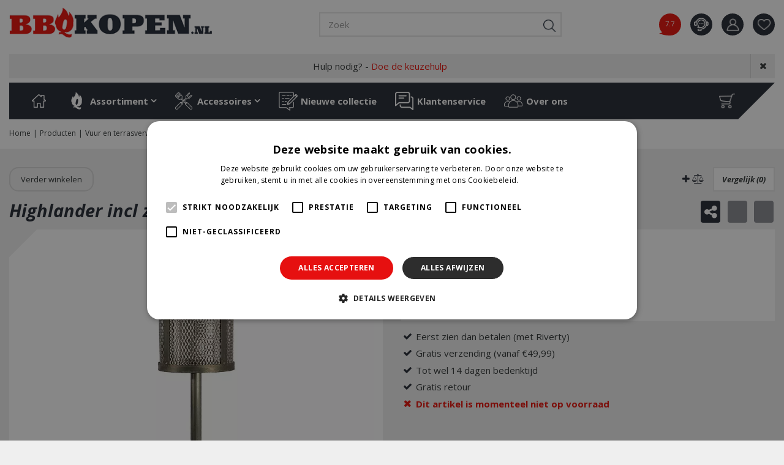

--- FILE ---
content_type: text/html; charset=utf-8
request_url: https://www.bbqkopen.nl/product/highlander-incl-zweedse-fakkel
body_size: 31771
content:
<!DOCTYPE html>
<html lang="nl"><head>
<meta charset="utf-8">
<!-- Google Tag Manager -->
<script>(function(w,d,s,l,i){w[l]=w[l]||[];w[l].push({'gtm.start':
new Date().getTime(),event:'gtm.js'});var f=d.getElementsByTagName(s)[0],
j=d.createElement(s),dl=l!='dataLayer'?'&l='+l:'';j.async=true;j.src=
'https://www.googletagmanager.com/gtm.js?id='+i+dl;f.parentNode.insertBefore(j,f);
})(window,document,'script','dataLayer','GTM-NM8N4VD');</script>
<!-- End Google Tag Manager --><meta name="viewport" content="width=device-width, initial-scale=1, maximum-scale=1, minimum-scale=1, shrink-to-fit=no">
<title>Highlander incl zweedse fakkel - BBQkopen | Weber, Boretti, Bastard &amp; Kamado Joe</title>
<meta name="description" content="Highlander incl zweedse fakkel kopen? ❎Betaal niet te veel❎ Profiteer van: ✔️De beste prijs ✔️Gratis verzending ✔️Snelle levering ✔️Ruim assortiment ✔️Eigen bezorgservice">
<meta property="og:description" content="Highlander incl zweedse fakkel kopen? ❎Betaal niet te veel❎ Profiteer van: ✔️De beste prijs ✔️Gratis verzending ✔️Snelle levering ✔️Ruim assortiment ✔️Eigen bezorgservice">
<meta property="og:type" content="article">
<meta property="og:title" content="Highlander incl zweedse fakkel">
<meta property="og:url" content="https://www.bbqkopen.nl/product/highlander-incl-zweedse-fakkel">
<meta property="og:description" content="Highlander incl zweedse fakkel

De&amp;nbsp;STOOQ&amp;nbsp;Highlander Fakkels zijn standaarden die speciaal gemaakt zijn voor de Zweedse fakkel. De Highlander is een hoger model die eenvoudig is om in de grond te steken. De standaard en fakkel zorgen onmiddellijk voor meer sfeer in je tuin. Je kan de brander overal in de tuin steken, zoals bij een ingang, in het gras of in de buurt van je terras. De mogelijkheden zijn eindeloos. De brander is handmade van 100% puur staal. De Zweedse fakkel zit standaard bij de fakkel meegeleverd. Daarna kan de brander ook nog perfect gebruikt worden als kleine vuurkorf om de rest van de avond sfeer, warmte en licht te cre&amp;euml;ren. Wij raden aan om altijd droog, makkelijk brandend hout te gebruiken, zoals Berkenhout. Hierdoor is het gemakkelijker om veel vuur te cre&amp;euml;ren met weinig rook

Afmetingen van de Highlander:


	Totale hoogte: 98cm
	Hoogte van het vuurgedeelte: 24cm
	Doorsnee vuurgedeelte: 20cm
	Gewicht: 4kg




&amp;nbsp;">
<meta property="og:image" content="https://www.bbqkopen.nl/files/images/webshop/highlander-incl-zweedse-fakkel-1117x1117-61bede4c301ef_src.webp">
<meta property="og:locale" content="nl_NL">
<meta property="og:site_name" content="BBQkopen.nl">
<meta name="format-detection" content="telephone=no">
<link rel="alternate" type="application/rss+xml" href="https://www.bbqkopen.nl/nieuws/feed.xml">
<!-- Facebook Pixel Code -->
<script defer>
    !function(f,b,e,v,n,t,s)
    {if(f.fbq)return;n=f.fbq=function(){n.callMethod?
        n.callMethod.apply(n,arguments):n.queue.push(arguments)};
        if(!f._fbq)f._fbq=n;n.push=n;n.loaded=!0;n.version='2.0';
        n.queue=[];t=b.createElement(e);t.async=!0;
        t.src=v;s=b.getElementsByTagName(e)[0];
        s.parentNode.insertBefore(t,s)}(window, document,'script',
        'https://connect.facebook.net/en_US/fbevents.js');
    fbq('init', '1123534657990518');
    fbq('track', 'PageView');
</script>
<!-- End Facebook Pixel Code -->

<link href="https://fonts.google.com/" rel="dns-prefetch" crossorigin>
<link href="https://fonts.gstatic.com" rel="dns-prefetch" crossorigin>
<link href="https://ajax.googleapis.com" rel="dns-prefetch" crossorigin>
<link href="https://www.google.com" rel="dns-prefetch" crossorigin>
<link href="https://www.gstatic.com" rel="dns-prefetch" crossorigin>
<link href="https://www.google-analytics.com" rel="dns-prefetch" crossorigin>
<link href="https://www.googleadservices.com" rel="dns-prefetch" crossorigin>
<link href="https://stats.g.doubleclick.net" rel="dns-prefetch" crossorigin>
<link href="https://fonts.google.com/" rel="preconnect" crossorigin>
<link href="https://fonts.gstatic.com" rel="preconnect" crossorigin>
<link href="https://ajax.googleapis.com" rel="preconnect" crossorigin>
<link href="https://www.google.com" rel="preconnect" crossorigin>
<link href="https://www.gstatic.com" rel="preconnect" crossorigin>
<link href="https://www.google-analytics.com" rel="preconnect" crossorigin>
<link href="https://www.googleadservices.com" rel="preconnect" crossorigin>
<link href="https://stats.g.doubleclick.net" rel="preconnect" crossorigin>

<link href="//ajax.googleapis.com/ajax/libs/jquery/3.7.1/jquery.min.js" rel="preload" as="script">
<link href="//ajax.googleapis.com/ajax/libs/jqueryui/1.14.1/jquery-ui.min.js" rel="preload" as="script">
<link href="/js/production/libs/touch-punch.min.js" rel="preload" as="script">
<link href="/js/production/libs/imagesloaded.pkgd.min.js" rel="preload" as="script">
<link href="/js/production/libs/fancybox/jquery.fancybox-1.3.4.webp.pack.custom.js" rel="preload" as="script">

<!-- Google-code voor remarketingtag -->
<!--------------------------------------------------
Remarketingtags mogen niet worden gekoppeld aan gegevens waarmee iemand persoonlijk kan worden geïdentificeerd of op pagina's worden geplaatst die binnen gevoelige categorieën vallen. Meer informatie en instructies voor het instellen van de tag zijn te vinden op: http://google.com/ads/remarketingsetup
--------------------------------------------------->
<script defer type="text/javascript" >
    /* <![CDATA[ */
    var google_conversion_id = 871025908;
    var google_custom_params = window.google_tag_params;
    var google_remarketing_only = true;
    /* ]]> */
</script>
<meta name="google-site-verification" content="2RhmpvP45ep6LMVtHTS1NZXnvHAiJaCSBVM3U1b2NGg" />
<meta name="ahrefs-site-verification" content="f9fb91707a81e239371327aa598f0e3d2f86e75a73c267d091fb47ada0ad3989">
<link href="https://www.bbqkopen.nl/product/highlander-incl-zweedse-fakkel" rel="canonical" />
<link href="/files/images/icons/favicon" rel="icon" type="image/x-icon" />
<link href="/files/images/icons/b6624cc168/apple-touch-icon-precomposed.png" rel="apple-touch-icon" />
<link rel="preload" href="/font/fontawesome-webfont.woff2?v=4.7.0" as="font" crossorigin>
<link rel="dns-prefetch" href="https://www.google-analytics.com" crossorigin>
<link rel="dns-prefetch" href="https://stats.g.doubleclick.net" crossorigin>
<link rel="stylesheet" type="text/css" href="/website/default-v2/css/style_production.135.css">



    <script type="text/javascript">
  	var app = {"baseUrl":"","assetUrl":"","locale":"nl_NL","language":"nl"};
  	app.lang = app.lang || {};
	</script>
				<!-- Facebook Pixel Code -->
		<script>
		!function(f,b,e,v,n,t,s){if(f.fbq)return;n=f.fbq=function(){n.callMethod?
		n.callMethod.apply(n,arguments):n.queue.push(arguments)};if(!f._fbq)f._fbq=n;
		n.push=n;n.loaded=!0;n.version='2.0';n.queue=[];t=b.createElement(e);t.async=!0;
		t.src=v;s=b.getElementsByTagName(e)[0];s.parentNode.insertBefore(t,s)}(window,
		document,'script','https://connect.facebook.net/en_US/fbevents.js');

		fbq('init', '1123534657990518');
		fbq('track', "PageView");
		</script>
		<!-- End Facebook Pixel Code -->
	</head>
<body class="col_equal responsive nl_NL nl webshop webshop-product parent-category-5">
<!-- Google Tag Manager (noscript) -->
<noscript><iframe src="https://www.googletagmanager.com/ns.html?id=GTM-NM8N4VD"
height="0" width="0" style="display:none;visibility:hidden"></iframe></noscript>
<!-- End Google Tag Manager (noscript) --><script defer type="text/javascript" src="//www.googleadservices.com/pagead/conversion.js"></script>
<noscript>
    <div style="display:inline;">
        <img height="1" width="1" style="border-style:none;" alt="" src="//googleads.g.doubleclick.net/pagead/viewthroughconversion/871025908/?guid=ON&amp;script=0"/>
    </div>
</noscript>

<noscript><img height="1" width="1" style="display:none" src="https://www.facebook.com/tr?id=1123534657990518&ev=PageView&noscript=1" /></noscript>

<script src="https://static.elfsight.com/platform/platform.js" async></script>
<div class="elfsight-app-50f96afc-6fd3-472b-967e-f9903640200b" data-elfsight-app-lazy></div>

<!-- Elfsight Countdown Timer | BBQkopen.nl | Black Friday Copy -->
<script src="https://elfsightcdn.com/platform.js" async></script>
<div class="elfsight-app-a1c3cec8-9638-476b-9581-c1f849e9bf5f" data-elfsight-app-lazy></div><div id="body_content">
	<div id=skip-link><a href="#content" class="sr-only sr-only-focusable">Ga naar content</a></div>
	<div id="mobile-nav">
			<div id="menu-btn"><a href="#"><i class="fa fa-bars"></i></a></div>
		</div>
		<div id="off-canvas-container">
			<div id="off-canvas-slide">
				<div id="off-canvas-header">
					Menu
					<div id="close-btn"><a href="#"><i class="fa fa-times"></i></a></div>
				</div>
				<div id="off-canvas-menu">
						<ul>
		<li class="first active" id="item_12">
			<a title="Home" href="/" target="_self">
				<span class="in">Home</span>
				
			</a>
		</li><li class="" id="item_129">
			<a title="Barbecues" href="https://www.bbqkopen.nl/barbecues" target="_self">
				<span class="in">Barbecues</span>
				
			</a>
		</li><li class="" id="item_131">
			<a title="Barbecue gereedschap" href="https://www.bbqkopen.nl/barbecue-gereedschap" target="_self">
				<span class="in">Barbecue gereedschap</span>
				
			</a>
		</li><li class="" id="item_132">
			<a title="Barbecue bescherming en reiniging" href="https://www.bbqkopen.nl/barbecue-bescherming-en-reiniging" target="_self">
				<span class="in">Barbecue bescherming en reiniging</span>
				
			</a>
		</li><li class="" id="item_130">
			<a title="Barbecue accessoires" href="https://www.bbqkopen.nl/barbecue-accessoires" target="_self">
				<span class="in">Barbecue accessoires</span>
				
			</a>
		</li><li class="" id="item_133">
			<a title="Barbecue aanmaken en brandstof" href="https://www.bbqkopen.nl/barbecue-aanmaken-en-brandstof" target="_self">
				<span class="in">Barbecue aanmaken en brandstof</span>
				
			</a>
		</li><li class="" id="item_135">
			<a title="Barbecue servies" href="https://www.bbqkopen.nl/barbecue-servies" target="_self">
				<span class="in">Barbecue servies</span>
				
			</a>
		</li><li class="" id="item_134">
			<a title="Vuur en terrasverwarming" href="https://www.bbqkopen.nl/vuur-en-terrasverwarming" target="_self">
				<span class="in">Vuur en terrasverwarming</span>
				
			</a>
		</li><li class="" id="item_136">
			<a title="Onze merken" href="https://www.bbqkopen.nl/merk" target="_self">
				<span class="in">Onze merken</span>
				
			</a>
		</li><li class="" id="item_100">
			<a title="Klantenservice" href="/veelgestelde-vragen" target="_self">
				<span class="in">Klantenservice</span>
				
			</a>
		</li><li class="last" id="item_119">
			<a title="Acties" href="/acties" target="_self">
				<span class="in">Acties</span>
				
			</a>
		</li>	</ul>

				</div>
			</div>
			<div id="off-canvas-overlay"></div>
		</div>	<section id=container>
		<header class="layout_placeholder placeholder-header">
	<div class=in>
		<div id="layout_block_66" class="layout_block block_type_breadcrumbs">
	<div class=in itemscope itemtype="https://schema.org/BreadcrumbList">		<div class="breadcrumb" itemprop="itemListElement" itemscope itemtype="https://schema.org/ListItem">
		  		  <a itemprop="item"  href="/" class="home" title="Home"><span itemprop="name">Home</span><meta itemprop="position" content="1"></a>
		  <div class="separator">&gt;</div>		</div>
			<div class="breadcrumb" itemprop="itemListElement" itemscope itemtype="https://schema.org/ListItem">
		  		  <a itemprop="item"  href="/producten" title="Producten"><span itemprop="name">Producten</span><meta itemprop="position" content="2"></a>
		  <div class="separator">&gt;</div>		</div>
			<div class="breadcrumb" itemprop="itemListElement" itemscope itemtype="https://schema.org/ListItem">
		  		  <a itemprop="item"  href="/vuur-en-terrasverwarming" title="Vuur en terrasverwarming"><span itemprop="name">Vuur en terrasverwarming</span><meta itemprop="position" content="3"></a>
		  <div class="separator">&gt;</div>		</div>
			<div class="breadcrumb" itemprop="itemListElement" itemscope itemtype="https://schema.org/ListItem">
		  		  <a itemprop="item"  href="/vuur-en-terrasverwarming/terrasverwarmers-en-heaters" title="Terrasverwarmers en heaters"><span itemprop="name">Terrasverwarmers en heaters</span><meta itemprop="position" content="4"></a>
		  <div class="separator">&gt;</div>		</div>
			<div class="breadcrumb" itemprop="itemListElement" itemscope itemtype="https://schema.org/ListItem">
		  		    <span itemprop="name"  title="Highlander incl zweedse fakkel">Highlander incl zweedse fakkel</span><meta itemprop="position" content="5">
		  		</div>
	</div>
</div>	
	</div>
</header>	    <div class="column_wrapper disable_left disable_right column-1">
	    	<div class=in>
				<div class=main_column id=main_column>
					<div class="layout_placeholder placeholder-content_top">
	<div class="in">
		<div id="layout_block_70" class="layout_block block_type_html sticky-usps mobile">
		<div class="wrap">
		<div class=in>
						<div class=block-content><ul>
	<li>&nbsp;</li>
</ul></div>					</div>
	</div>
	</div>
<div id="layout_block_33" class="layout_block block_type_logo">
	<div class=in>
		<a href="/" title="Logo BBQkopen.nl" class="logo">
			<img src="/website/default-v2/images/logo.png" alt="Logo BBQkopen.nl"  loading="eager">
		</a>
	</div>
</div><div id="layout_block_59" class="layout_block block_type_html sticky-menu-btn">
		<div class="wrap">
		<div class=in>
						<div class=block-content><p><a href="#">mtnu</a></p></div>					</div>
	</div>
	</div>
<div id="layout_block_42" class="layout_block block_type_html sticky-search-btn">
		<div class="wrap">
		<div class=in>
						<div class=block-content><p><a href="#" id="srcBtn">Search</a></p></div>					</div>
	</div>
	</div>
<div id="layout_block_38" class="layout_block block_type_search_box_2">
	<div class=wrap>
		<div class=in>
			<div class=block-content>
				<form name="search2" class=form action="/zoeken">
					<input type=hidden id=search_id name="search_id" value="38">
					<div class="grid-10-12">
						<input type=text name=q id=search-input placeholder="Zoek">
					</div>
					<div class="grid-2-12">
						<input type=submit name=search-submit id=search-submit value="Zoeken">
					</div>
				</form>
			</div>
		</div>
	</div>
</div>
<div id="layout_block_69" class="layout_block block_type_html sticky-kiyoh">
		<div class="wrap">
		<div class=in>
						<div class=block-content><p><a href="https://www.kiyoh.com/location-group/bbqkopen_nl_tuincentrumoutlet_com_tuinmeubels_nl?from=widget&amp;lang=nl" rel="noopener noreferrer" target="_blank" title="Kiyoh beoordelingen">7.7</a></p></div>					</div>
	</div>
	</div>
<div id="layout_block_58" class="layout_block block_type_html sticky-contact">
		<div class="wrap">
		<div class=in>
						<div class=block-content><p><a href="https://www.bbqkopen.nl/veelgestelde-vragen">contact</a></p></div>					</div>
	</div>
	</div>
<div id="layout_block_53" class="layout_block block_type_login_box popup">
	<div class=wrap>
		<div class=in>
			<div class=block-content>
										<ul>
														<li class="show-login">
								<a title="Login" class="login-link-element" href="/webshop/account/inloggen"><span>Login</span></a>
								<div class="login-box">
									<form class=form method="post" action="/index/inloggen">
										<fieldset>
											<label for="user">E-mailadres</label>
											<input type="text" name="user" id="user" class="text" placeholder="E-mailadres">
											<label for="password">Wachtwoord</label>
											<input type="password" name="password" id="password" class="text" placeholder="Wachtwoord">
																						<input type="submit" class="btn btn-default" value="Inloggen">
										</fieldset>
									</form>
								</div>
							</li>
						</ul>
													</div>
		</div>
	</div>
</div>
<div id="layout_block_47" class="layout_block block_type_webshop_wishlist" onclick="document.location.href='/webwinkel/wishlist'" title="Ga naar je wensenlijst">
	<div class="wrap">
		<div class=in>
						<div class=block-content>
				<a href="/webwinkel/wishlist" title="Wensenlijst" class="wishlistLink">
					<span class="info no_items">
						Wensenlijst is leeg					</span>
				</a>
			</div>
					</div>
	</div>
</div>
<div id="layout_block_37" class="layout_block block_type_webshop_shoppingcart"  title="Ga naar je winkelwagen">
	<div class="wrap popup-cart-container">
		<div class=in>
						<div class=block-content>
                								<a href="/winkelwagen" class="cartLink">
					<span class="info no_items">
						Geen producten in uw winkelwagen					</span>
				</a>
								<div class="cart-links no_items">
					<div class="pay-link"><a href="/winkelwagen" title="Bekijken">Bekijken</a></div>
				</div>
							</div>
					</div>
	</div>
</div>
	<div id="layout_block_68" class="layout_block block_type_universalslider sticky-announcements">
		<div class="wrap">
			<div class="in">
				<div class="block-title">
                    				</div>
								<div class="block-content">
					<div class="universal-slider" id="universal-slider-68">
						<div class="universal-slide" id="universal-slide-7">Hulp nodig? - <a href="https://www.bbqkopen.nl/product-configurator/kies-jouw-barbecue">Doe de keuzehulp</a>
</div>
					</div>
				</div>
			</div>
		</div>
	</div>
<nav id="layout_block_39" class="layout_block block_type_navigation sticky-menu-main submenu_horizontal">
<div class="in">
<ul>
  <li class="first" id="item_104"><span class=headlink>
    <a id="104" title="Home" class="label " href="/" target="_self"><span class=in>Home</span></a>
             
             </span>
  </li>
  <li class="has_submenu has_submenu" id="item_105"><span class=headlink>
    <a id="105" title="Assortiment" class="label " href="/producten" target="_self"><span class=in>Assortiment</span></a>
             <span class="submenu_button"></span>
             </span>
    <div class="sub submenu"><ul>
      <li class="has_submenu"><span class=headlink>
        <a id="106" title="Barbecues;bbqkopen-kamado-joe-categorie-banner-331x400-663b655532625.png;https://www.bbqkopen.nl/barbecues" class="label " href="/producten/112/barbecues" target="_self"><span class=in>Barbecues</span></a>
		             <span class="submenu_button"></span></span>
      <div class="sub subsub"><ul>
        <li class="first"><span class=headlink>
          <a title="Elektrische BBQ's" class="label " href="/barbecues/elektrische-bbq"><span class=in>Elektrische barbecues</span></a>
							 	</span>
        </li>
        <li><span class=headlink>
          <a title="Gas BBQ's en buitenkeukens" class="label " href="/barbecues/gasbbq-en-buitenkeukens"><span class=in>Gasbarbecues en buitenkeukens</span></a>
							 	</span>
        </li>
        <li><span class=headlink>
          <a title="Houtskool BBQ's" class="label " href="/barbecues/houtskool-bbq"><span class=in>Houtskool barbecues</span></a>
							 	</span>
        </li>
        <li class="has_submenu"><span class=headlink>
          <a title="Kamado BBQ's" class="label " href="/barbecues/kamado-bbq"><span class=in>Kamado barbecues</span></a>
							 	<span class="submenu_button"></span></span>
          <div class="sub subsubsub"><ul>
            <li class="first">
              <a title="Weber Summit kamado BBQ's" href="/barbecues/kamado-bbq/weber-summit-kamado"><span class=in>Weber Summit</span></a>
            </li>
            <li>
              <a title="Boretti kamado BBQ's" href="/barbecues/kamado-bbq/boretti-kamado-barbecue"><span class=in>Boretti</span></a>
            </li>
            <li class="last">
              <a title="Kamado Joe BBQ's" href="/barbecues/kamado-bbq/kamado-joe-barbecues"><span class=in>Kamado Joe</span></a>
            </li>
          </ul></div>
        </li>
        <li><span class=headlink>
          <a title="Pizza ovens voor buiten" class="label " href="/barbecues/pizza-ovens"><span class=in>Pizza ovens</span></a>
							 	</span>
        </li>
        <li><span class=headlink>
          <a title="Rookovens voor buiten" class="label " href="/barbecues/rookovens"><span class=in>Rookovens</span></a>
							 	</span>
        </li>
        <li><span class=headlink>
          <a title="Tafel barbecue" class="label " href="/barbecues/tafel-bbq"><span class=in>Tafel barbecues</span></a>
							 	</span>
        </li>
        <li class="last"><span class=headlink>
          <a title="Pellet barbecues" class="label " href="/barbecues/pellet-bbq"><span class=in>Pellet barbecues</span></a>
							 	</span>
        </li>
      </ul></div>
      </li>
      <li class="has_submenu"><span class=headlink>
        <a id="108" title="BBQ gereedschap" class="label " href="/producten/113/barbecue-gereedschap" target="_self"><span class=in>BBQ gereedschap</span></a>
		             <span class="submenu_button"></span></span>
      <div class="sub subsub"><ul>
        <li class="first"><span class=headlink>
          <a title="BBQ kwasten" class="label " href="/barbecue-gereedschap/bbq-kwasten"><span class=in>Barbecue kwasten</span></a>
							 	</span>
        </li>
        <li><span class=headlink>
          <a title="BBQ sets" class="label " href="/barbecue-gereedschap/bbq-sets"><span class=in>Barbecue sets</span></a>
							 	</span>
        </li>
        <li><span class=headlink>
          <a title="BBQ spatels" class="label " href="/barbecue-gereedschap/bbq-spatels"><span class=in>Barbecue spatels</span></a>
							 	</span>
        </li>
        <li><span class=headlink>
          <a title="BBQ spiezen en stokjes" class="label " href="/barbecue-gereedschap/bbq-spiezen-en-stokjes"><span class=in>Barbecue spiezen en stokjes</span></a>
							 	</span>
        </li>
        <li><span class=headlink>
          <a title="BBQ tangen" class="label " href="/barbecue-gereedschap/bbq-tangen"><span class=in>Barbecue tangen</span></a>
							 	</span>
        </li>
        <li><span class=headlink>
          <a title="Groente- vlees- en vishouders voor de BBQ" class="label " href="/barbecue-gereedschap/groente-vlees-vishouders"><span class=in>Groente- vlees- en vishouders</span></a>
							 	</span>
        </li>
        <li><span class=headlink>
          <a title="Hamburgerpersen" class="label " href="/barbecue-gereedschap/hamburgerpersen"><span class=in>Hamburgerpersen</span></a>
							 	</span>
        </li>
        <li class="last"><span class=headlink>
          <a title="Messen en scharen voor de BBQ" class="label " href="/barbecue-gereedschap/messen-en-scharen"><span class=in>Messen en scharen</span></a>
							 	</span>
        </li>
      </ul></div>
      </li>
      <li class="active has_submenu"><span class=headlink>
        <a id="107" title="Barbecue accessoires;bbq-kopen-footer-man.png;https://www.bbqkopen.nl/barbecue-accessoires" class="label " href="/producten/5/barbecue-accessoires" target="_self"><span class=in>Barbecue accessoires</span></a>
		             <span class="submenu_button"></span></span>
      <div class="sub subsub"><ul>
        <li class="first"><span class=headlink>
          <a title="Afvalzakhouders" class="label " href="/barbecue-accessoires/afvalzakhouders"><span class=in>Afvalzakhouders</span></a>
							 	</span>
        </li>
        <li><span class=headlink>
          <a title="Bakjes en schaaltjes voor de BBQ" class="label " href="/barbecue-accessoires/bakjes-en-schaaltjes"><span class=in>Bakjes en schaaltjes</span></a>
							 	</span>
        </li>
        <li><span class=headlink>
          <a title="Bakplaten en grillplaten voor de BBQ" class="label " href="/barbecue-accessoires/bbq-bakplaten-en-grillplaten"><span class=in>Bakplaten en grillplaten</span></a>
							 	</span>
        </li>
        <li><span class=headlink>
          <a title="BBQ benodigdheden" class="label " href="/barbecue-accessoires/bbq-benodigdheden"><span class=in>BBQ benodigdheden</span></a>
							 	</span>
        </li>
        <li><span class=headlink>
          <a title="BBQ kookboeken" class="label " href="/barbecue-accessoires/bbq-boeken"><span class=in>BBQ boeken</span></a>
							 	</span>
        </li>
        <li><span class=headlink>
          <a title="Vonkenvangers" class="label " href="/barbecue-accessoires/vonkenvangers"><span class=in>Vonkenvangers</span></a>
							 	</span>
        </li>
        <li><span class=headlink>
          <a title="BBQ kleding" class="label " href="/barbecue-accessoires/bbq-kleding"><span class=in>BBQ kleding</span></a>
							 	</span>
        </li>
        <li><span class=headlink>
          <a title="BBQ onderdelen" class="label " href="/barbecue-accessoires/bbq-onderdelen"><span class=in>Onderdelen</span></a>
							 	</span>
        </li>
        <li><span class=headlink>
          <a title="BBQ pannen en schalen" class="label " href="/barbecue-accessoires/bbq-pannen-en-schalen"><span class=in>Pannen en schalen</span></a>
							 	</span>
        </li>
        <li><span class=headlink>
          <a title="BBQ roosters" class="label " href="/barbecue-accessoires/bbq-roosters"><span class=in>Roosters</span></a>
							 	</span>
        </li>
        <li><span class=headlink>
          <a title="Snijplanken voor de BBQ" class="label " href="/barbecue-accessoires/snijplanken"><span class=in>Snijplanken</span></a>
							 	</span>
        </li>
        <li><span class=headlink>
          <a title="BBQ tafels" class="label " href="/barbecue-accessoires/bbq-tafels"><span class=in>BBQ tafels</span></a>
							 	</span>
        </li>
        <li><span class=headlink>
          <a title="BBQ thermometers" class="label " href="/barbecue-accessoires/bbq-thermometers"><span class=in>Thermometers</span></a>
							 	</span>
        </li>
        <li><span class=headlink>
          <a title="Draaispitten, grillspitten en rotisserie voor de BBQ" class="label " href="/barbecue-accessoires/draaispitten-grillspitten-en-rotisserie-voor-de-bb"><span class=in>Grillspitten en rotisserie</span></a>
							 	</span>
        </li>
        <li><span class=headlink>
          <a title="Injectiespuiten voor de BBQ" class="label " href="/barbecue-accessoires/bbq-injectiespuiten"><span class=in>Injectiespuiten</span></a>
							 	</span>
        </li>
        <li><span class=headlink>
          <a title="Pizzastenen" class="label " href="/barbecue-accessoires/pizzastenen"><span class=in>Pizzastenen</span></a>
							 	</span>
        </li>
        <li><span class=headlink>
          <a title="Rookplanken voor de BBQ" class="label " href="/barbecue-accessoires/rookplanken"><span class=in>Rookplanken</span></a>
							 	</span>
        </li>
        <li><span class=headlink>
          <a title="Drip pannen voor de BBQ" class="label " href="/barbecue-accessoires/drip-pannen"><span class=in>Drip pannen</span></a>
							 	</span>
        </li>
        <li class="last"><span class=headlink>
          <a title="Marinade injectors" class="label " href="/barbecue-accessoires/marinade-injectors"><span class=in>Marinade injectors</span></a>
							 	</span>
        </li>
      </ul></div>
      </li>
      <li class="has_submenu"><span class=headlink>
        <a id="109" title="Barbecue Onderhoud en Reiniging" class="label " href="/producten/36/barbecue-bescherming-en-reiniging" target="_self"><span class=in>Barbecue Onderhoud en Reiniging</span></a>
		             <span class="submenu_button"></span></span>
      <div class="sub subsub"><ul>
        <li class="first"><span class=headlink>
          <a title="Schoonmaak- en onderhoudsproducten voor de BBQ" class="label " href="/barbecue-bescherming-en-reiniging/schoonmaak-en-onderhoudsproducten"><span class=in>Schoonmaak- en onderhoudsproducten</span></a>
							 	</span>
        </li>
        <li><span class=headlink>
          <a title="BBQ borstels" class="label " href="/barbecue-bescherming-en-reiniging/bbq-borstels"><span class=in>Barbecue borstels</span></a>
							 	</span>
        </li>
        <li class="last"><span class=headlink>
          <a title="BBQ hoezen" class="label " href="/barbecue-bescherming-en-reiniging/bbq-hoezen"><span class=in>Barbecuehoezen</span></a>
							 	</span>
        </li>
      </ul></div>
      </li>
      <li class="has_submenu"><span class=headlink>
        <a id="110" title="Barbecue aanmaken en brandstof" class="label " href="/producten/116/barbecue-aanmaken-en-brandstof" target="_self"><span class=in>Barbecue aanmaken en brandstof</span></a>
		             <span class="submenu_button"></span></span>
      <div class="sub subsub"><ul>
        <li class="first"><span class=headlink>
          <a title="Aanmaakblokjes en aanmaakvloeistof voor de BBQ" class="label " href="/barbecue-aanmaken-en-brandstof/aanmaakblokjes-en-aanmaakvloeistof"><span class=in>Aanmaakblokjes en -vloeistof</span></a>
							 	</span>
        </li>
        <li><span class=headlink>
          <a title="Briketten voor de BBQ" class="label " href="/barbecue-aanmaken-en-brandstof/briketten"><span class=in>Briketten</span></a>
							 	</span>
        </li>
        <li><span class=headlink>
          <a title="Houtskool voor de BBQ" class="label " href="/barbecue-aanmaken-en-brandstof/houtskool"><span class=in>Houtskool</span></a>
							 	</span>
        </li>
        <li><span class=headlink>
          <a title="Brikettenhouders en houtskoolhouders voor de BBQ" class="label " href="/barbecue-aanmaken-en-brandstof/briketten-en-houtskoolhouders"><span class=in>Briketten- en houtskoolhouders</span></a>
							 	</span>
        </li>
        <li><span class=headlink>
          <a title="Brikettenstarters voor de BBQ" class="label " href="/barbecue-aanmaken-en-brandstof/brikettenstarters"><span class=in>Brikettenstarters</span></a>
							 	</span>
        </li>
        <li><span class=headlink>
          <a title="Gasflessen en toebehoren voor de BBQ" class="label " href="/barbecue-aanmaken-en-brandstof/gasflessen-en-toebehoren"><span class=in>Gasflessen en toebehoren</span></a>
							 	</span>
        </li>
        <li><span class=headlink>
          <a title="Rookboxen voor de BBQ" class="label " href="/barbecue-aanmaken-en-brandstof/rookboxen"><span class=in>Rookboxen</span></a>
							 	</span>
        </li>
        <li><span class=headlink>
          <a title="Rookhout voor de BBQ" class="label " href="/barbecue-aanmaken-en-brandstof/rookhout"><span class=in>Rookhout</span></a>
							 	</span>
        </li>
        <li class="last"><span class=headlink>
          <a title="BBQ aanstekers" class="label " href="/barbecue-aanmaken-en-brandstof/aanstekers"><span class=in>Aanstekers</span></a>
							 	</span>
        </li>
      </ul></div>
      </li>
      <li class="has_submenu"><span class=headlink>
        <a id="111" title="Barbecue servies" class="label " href="/producten/117/barbecue-servies" target="_self"><span class=in>Barbecue servies</span></a>
		             <span class="submenu_button"></span></span>
      <div class="sub subsub"><ul>
        <li class="first"><span class=headlink>
          <a title="BBQ mokken" class="label " href="/barbecue-servies/bbq-mokken"><span class=in>Mokken</span></a>
							 	</span>
        </li>
        <li><span class=headlink>
          <a title="BBQ sauzen" class="label " href="/barbecue-servies/bbq-sauzen"><span class=in>Sauzen</span></a>
							 	</span>
        </li>
        <li class="last"><span class=headlink>
          <a title="BBQ smaakmakers" class="label " href="/barbecue-servies/bbq-smaakmakers"><span class=in>Smaakmakers</span></a>
							 	</span>
        </li>
      </ul></div>
      </li>
      <li class="has_submenu"><span class=headlink>
        <a id="113" title="Vuur en terrasverwarming" class="label " href="/producten/118/vuur-en-terrasverwarming" target="_self"><span class=in>Vuur en terrasverwarming</span></a>
		             <span class="submenu_button"></span></span>
      <div class="sub subsub"><ul>
        <li class="first"><span class=headlink>
          <a title="Terrashaarden" class="label " href="/vuur-en-terrasverwarming/terrashaarden"><span class=in>Terrashaarden</span></a>
							 	</span>
        </li>
        <li><span class=headlink>
          <a title="Tuinhaarden en buitenkachels" class="label " href="/vuur-en-terrasverwarming/tuinhaarden-en-buitenkachels"><span class=in>Tuinhaarden en buitenkachels</span></a>
							 	</span>
        </li>
        <li><span class=headlink>
          <a title="Terrasverwarmers en heaters" class="label " href="/vuur-en-terrasverwarming/terrasverwarmers-en-heaters"><span class=in>Terrasverwarmers en heaters</span></a>
							 	</span>
        </li>
        <li><span class=headlink>
          <a title="Vuurschalen" class="label " href="/vuur-en-terrasverwarming/vuurschalen"><span class=in>Vuurschalen</span></a>
							 	</span>
        </li>
        <li><span class=headlink>
          <a title="Vuurkorven" class="label " href="/vuur-en-terrasverwarming/vuurkorven"><span class=in>Vuurkorven</span></a>
							 	</span>
        </li>
        <li class="last"><span class=headlink>
          <a title="Accessoires" class="label " href="/vuur-en-terrasverwarming/accessoires"><span class=in>Accessoires</span></a>
							 	</span>
        </li>
      </ul></div>
      </li>
      <li class="has_submenu"><span class=headlink>
        <a id="114" title="Onze merken" class="label " href="/producten/119/merk" target="_self"><span class=in>Onze merken</span></a>
		             <span class="submenu_button"></span></span>
      <div class="sub subsub"><ul>
        <li class="first"><span class=headlink>
          <a title="Blues Hog BBQ collectie" class="label " href="/merk/blues-hog"><span class=in>Blues Hog</span></a>
							 	</span>
        </li>
        <li class="has_submenu"><span class=headlink>
          <a title="Boretti BBQ collectie" class="label " href="/merk/boretti"><span class=in>Boretti</span></a>
							 	<span class="submenu_button"></span></span>
          <div class="sub subsubsub"><ul>
            <li class="first last">
              <a title="Boretti barbecues" href="/merk/boretti/boretti-barbecues"><span class=in>Boretti barbecues</span></a>
            </li>
          </ul></div>
        </li>
        <li><span class=headlink>
          <a title="Black Ranch BBQ collectie" class="label " href="/merk/black-ranch-bbq-collectie"><span class=in>Black Ranch BBQ collectie</span></a>
							 	</span>
        </li>
        <li><span class=headlink>
          <a title="Cadac BBQ collectie" class="label " href="/merk/cadac-collectie"><span class=in>Cadac</span></a>
							 	</span>
        </li>
        <li class="has_submenu"><span class=headlink>
          <a title="Cobb BBQ collectie" class="label " href="/merk/cobb-collectie"><span class=in>Cobb</span></a>
							 	<span class="submenu_button"></span></span>
          <div class="sub subsubsub"><ul>
            <li class="first last">
              <a title="Cobb barbecues" href="/merk/cobb-collectie/cobb-barbecues"><span class=in>Cobb barbecues</span></a>
            </li>
          </ul></div>
        </li>
        <li><span class=headlink>
          <a title="CookKing BBQ collectie" class="label " href="/merk/cookking-collectie"><span class=in>CookKing</span></a>
							 	</span>
        </li>
        <li><span class=headlink>
          <a title="EcoGrill BBQ collectie" class="label " href="/merk/ecogrill-collectie"><span class=in>EcoGrill</span></a>
							 	</span>
        </li>
        <li><span class=headlink>
          <a title="Esschert Design BBQ collectie" class="label " href="/merk/esschert-design-collectie"><span class=in>Esschert Design</span></a>
							 	</span>
        </li>
        <li><span class=headlink>
          <a title="Eurotrail BBQ collectie" class="label " href="/merk/eurotrail-collectie"><span class=in>Eurotrail</span></a>
							 	</span>
        </li>
        <li><span class=headlink>
          <a title="Food Kitchen BBQ collectie" class="label " href="/merk/food-kitchen"><span class=in>Food Kitchen</span></a>
							 	</span>
        </li>
        <li><span class=headlink>
          <a title="Grill Guru BBQ collectie" class="label " href="/merk/grill-guru-collectie"><span class=in>Grill Guru</span></a>
							 	</span>
        </li>
        <li><span class=headlink>
          <a title="GRLLR BBQ collectie" class="label " href="/merk/grllr-bbq"><span class=in>GRLLR</span></a>
							 	</span>
        </li>
        <li class="has_submenu"><span class=headlink>
          <a title="Kamado Joe BBQ collectie" class="label " href="/merk/kamado-joe-collectie"><span class=in>Kamado Joe</span></a>
							 	<span class="submenu_button"></span></span>
          <div class="sub subsubsub"><ul>
            <li class="first last">
              <a title="Kamado Joe Barbecues" href="/merk/kamado-joe-collectie/kamado-joe"><span class=in>Kamado Joe</span></a>
            </li>
          </ul></div>
        </li>
        <li><span class=headlink>
          <a title="Meater" class="label " href="/merk/meater"><span class=in>Meater</span></a>
							 	</span>
        </li>
        <li class="has_submenu"><span class=headlink>
          <a title="Napoleon BBQ collectie" class="label " href="/merk/napoleon-collectie"><span class=in>Napoleon</span></a>
							 	<span class="submenu_button"></span></span>
          <div class="sub subsubsub"><ul>
            <li class="first last">
              <a title="Napoleon Barbecues" href="/merk/napoleon-collectie/napoleon-barbecues"><span class=in>Napoleon Barbecues</span></a>
            </li>
          </ul></div>
        </li>
        <li><span class=headlink>
          <a title="Ofyr BBQ collectie" class="label " href="/merk/ofyr-collectie"><span class=in>Ofyr</span></a>
							 	</span>
        </li>
        <li><span class=headlink>
          <a title="Resaco BBQ collectie" class="label " href="/merk/resaco"><span class=in>Resaco</span></a>
							 	</span>
        </li>
        <li><span class=headlink>
          <a title="Solo Stove BBQ collectie" class="label " href="/merk/solo-stove"><span class=in>Solo Stove</span></a>
							 	</span>
        </li>
        <li><span class=headlink>
          <a title="Smokin Flavours BBQ collectie" class="label " href="/merk/smokin-flavours-bbq-collectie"><span class=in>Smokin Flavours BBQ collectie</span></a>
							 	</span>
        </li>
        <li><span class=headlink>
          <a title="STOOQ BBQ collectie" class="label " href="/merk/stooq-collectie"><span class=in>STOOQ</span></a>
							 	</span>
        </li>
        <li><span class=headlink>
          <a title="Tenderflame BBQ collectie" class="label " href="/merk/tenderflame-collectie"><span class=in>Tenderflame</span></a>
							 	</span>
        </li>
        <li><span class=headlink>
          <a title="The Bastard BBQ collectie" class="label " href="/merk/the-bastard"><span class=in>The Bastard</span></a>
							 	</span>
        </li>
        <li><span class=headlink>
          <a title="Traeger BBQ collectie" class="label " href="/merk/traeger-collectie"><span class=in>Traeger</span></a>
							 	</span>
        </li>
        <li><span class=headlink>
          <a title="VOLT! Industries BBQ collectie" class="label " href="/merk/volt-industries-collectie"><span class=in>VOLT! Industries</span></a>
							 	</span>
        </li>
        <li class="last has_submenu"><span class=headlink>
          <a title="Weber BBQ collectie" class="label " href="/merk/weber"><span class=in>Weber</span></a>
							 	<span class="submenu_button"></span></span>
          <div class="sub subsubsub"><ul>
            <li class="first last">
              <a title="Weber barbecues" href="/merk/weber/weber-barbecue"><span class=in>Weber barbecues</span></a>
            </li>
          </ul></div>
        </li>
      </ul></div>
      </li>
      <li><span class=headlink>
        <a id="115" title="Aanbiedingen" class="label " href="/producten/79/acties" target="_self"><span class=in>Aanbiedingen</span></a>
		             </span>
      </li>
      <li><span class=headlink>
        <a id="116" title="Nieuwe collectie" class="label " href="/producten/102/nieuwe-collectie" target="_self"><span class=in>Nieuwe collectie</span></a>
		             </span>
      </li>
      <li><span class=headlink>
        <a id="117" title="Workshops" class="label " href="/producten" target="_self"><span class=in>Workshops</span></a>
		             </span>
      </li>
    </ul></div>
  </li>
  <li class="has_submenu" id="item_28"><span class=headlink>
    <a id="28" title="Accessoires" class="label " href="https://www.bbqkopen.nl/barbecue-accessoires" target="_self"><span class=in>Accessoires</span></a>
             <span class="submenu_button"></span>
             </span>
    <div class="sub submenu"><ul>
      <li><span class=headlink>
        <a id="120" title="Bak- en grillplaten" class="label " href="https://www.bbqkopen.nl/barbecue-accessoires/bbq-bakplaten-en-grillplaten" target="_self"><span class=in>Bak- en grillplaten</span></a>
		             </span>
      </li>
      <li><span class=headlink>
        <a id="121" title="BBQ boeken" class="label " href="https://www.bbqkopen.nl/barbecue-accessoires/bbq-boeken" target="_self"><span class=in>BBQ boeken</span></a>
		             </span>
      </li>
      <li><span class=headlink>
        <a id="122" title="BBQ kleding" class="label " href="https://www.bbqkopen.nl/barbecue-accessoires/bbq-kleding" target="_self"><span class=in>BBQ kleding</span></a>
		             </span>
      </li>
      <li><span class=headlink>
        <a id="123" title="Pannen en schalen" class="label " href="https://www.bbqkopen.nl/barbecue-accessoires/barbecue-pannen-en-schalen" target="_self"><span class=in>Pannen en schalen</span></a>
		             </span>
      </li>
      <li><span class=headlink>
        <a id="124" title="BBQ roosters" class="label " href="https://www.bbqkopen.nl/barbecue-accessoires/barbecue-roosters" target="_self"><span class=in>BBQ roosters</span></a>
		             </span>
      </li>
      <li><span class=headlink>
        <a id="125" title="BBQ thermometers" class="label " href="https://www.bbqkopen.nl/barbecue-accessoires/bbq-thermometers" target="_self"><span class=in>BBQ thermometers</span></a>
		             </span>
      </li>
      <li><span class=headlink>
        <a id="126" title="Draaispitten" class="label " href="https://www.bbqkopen.nl/barbecue-accessoires/bbq-draaispitten" target="_self"><span class=in>Draaispitten</span></a>
		             </span>
      </li>
      <li><span class=headlink>
        <a id="127" title="Injectiespuiten" class="label " href="https://www.bbqkopen.nl/barbecue-accessoires/bbq-injectiespuiten" target="_self"><span class=in>Injectiespuiten</span></a>
		             </span>
      </li>
      <li><span class=headlink>
        <a id="128" title="Pizzastenen" class="label " href="https://www.bbqkopen.nl/barbecue-accessoires/pizzastenen" target="_self"><span class=in>Pizzastenen</span></a>
		             </span>
      </li>
    </ul></div>
  </li>
  <li class="" id="item_95"><span class=headlink>
    <a id="95" title="Nieuwe collectie" class="label " href="/nieuwe-collectie" target="_self"><span class=in>Nieuwe collectie</span></a>
             
             </span>
  </li>
  <li class="" id="item_99"><span class=headlink>
    <a id="99" title="Klantenservice" class="label " href="/veelgestelde-vragen" target="_self"><span class=in>Klantenservice</span></a>
             
             </span>
  </li>
  <li class="" id="item_103"><span class=headlink>
    <a id="103" title="Over ons" class="label " href="/over-bbqkopen" target="_self"><span class=in>Over ons</span></a>
             
             </span>
  </li>
</ul>
</div>
</nav>
	</div>
</div>					<section id=content tabindex="-1">
						<div class=in>
																					<article class="webshop-product flip product" data-id=15540 itemscope itemtype="https://schema.org/Product">
		<div id=product-top class="">
		<div class=wrap>
			<div class=in>
				<div id=back-link><a href="/vuur-en-terrasverwarming/terrasverwarmers-en-heaters" title="Verder winkelen">Verder winkelen</a></div>
				<span class="compare">
							<span class="add_to_compare">Aan vergelijking toevoegen</span>
							<span class="remove_from_compare" style="display:none;">Verwijder uit vergelijking</span>
						</span><div id=compare-button><span>Vergelijk (0)</span></div>
<span id="wishlist-top"><div id=wishlist-button-top>
								<span><input type="button" class="wishBtn wishlist_top gtm-wishlist-add" name="wishlist_top" value="Zet op wensenlijst" ></span>
							  </div></span>			</div>
		</div>
	</div>
		<div id=responsive-page-title><h2>Highlander incl zweedse fakkel</h2></div>
	
	
	<div id=floating-productinfo>
		<div id=product-info-right>
			<div class=in><div id=media-gallery><div id=media-gallery-slider><div class="media-gallery-slide active" id=media-slide-1>
								<a href="/files/images/webshop/highlander-incl-zweedse-fakkel-1117x1117-61bede4c301ef_l.webp" rel="productPictures" class=fancybox_gallery title="Lowlander incl Zweedse Fakkel, bbqkopen.nl" data-index="0">
									<span class=media-gallery-image><img src="/files/images/webshop/highlander-incl-zweedse-fakkel-1117x1117-61bede4c301ef_n.webp" alt="Lowlander incl Zweedse Fakkel, bbqkopen.nl" itemprop="image" /></span>
								</a>
							</div></div></div><div class=product-tab-links><div class=in><ul><li><a href="#product-tab-omschrijving">Omschrijving</a></li><li><a href="#product-tab-specificaties">Specificaties</a></li><li><a href="#product-tab-merk">Merk</a></li><li><a href="#product-tab-leveren-of-afhalen">Leveren of afhalen</a></li><li><a href="#product-tab-contact">Contact</a></li><li><a href="#product-tab-recensies">Recensies</a></li><li><a href="#product-tab-advies-nodig">Advies nodig?</a></li><li><a href="#product-tab-stel-een-vraag">Stel een vraag</a></li></ul></div></div><div class="responsive-price-info"><div class="prices" itemprop="offers" itemscope itemtype="https://schema.org/Offer">
<div class="current_price"><span class="price label">Prijs</span>
<ins class="price value">
	                                <meta itemprop="price" content="85.44" />
									<span class="symbol">€</span> <span class="number">85</span><span class="separator">,</span><span class="decimals">44</span>
								</ins>
</div><link itemprop="availability" href="https://schema.org/OutOfStock" />
<meta itemprop="priceCurrency" content="EUR" />
<meta itemprop="itemCondition" itemtype="https://schema.org/OfferItemCondition" content="https://schema.org/NewCondition" />
<link itemprop="url" href="https://www.bbqkopen.nl/product/highlander-incl-zweedse-fakkel" />
</div>

<div id="product-options-responsive"><ul></ul><div class="stock_indication label">Voorraad</div>
<div class="stock_indication not_in_stock"><span>Dit artikel is momenteel niet op voorraad</span></div>
<span id="wishlist-bottom-responsive"><div id=wishlist-button-bottom>
								<span><input type="button" class="wishBtn wishlist_bottom gtm-wishlist-add" name="wishlist_bottom" value="Zet op wensenlijst" ></span>
							  </div></span><div id=usp-list>
						<ul><li class="text"><span>Eerst zien dan betalen (met Riverty)</span></li><li class="text"><span>Gratis verzending (vanaf €49,99)</span></li><li class="text"><span>Tot wel 14 dagen bedenktijd</span></li><li class="text"><span>Gratis retour</span></li></ul>
					</div></div></div></div>
    	</div>
	</div>
				<div id=product-info-left>
								<div class=page-title><h1 itemprop="name">Highlander incl zweedse fakkel</h1></div>
													<div class=product-brand-image>
												<img src="/files/images/webshop/stooq-200x50-6409f302818bb_n.webp" alt="STOOQ" title="STOOQ">
											</div>
																								<!-- Andere plek voor bestelopties -->
				<div class="prices" itemprop="offers" itemscope itemtype="https://schema.org/Offer">
<div class="current_price"><span class="price label">Prijs</span>
<ins class="price value">
	                                <meta itemprop="price" content="85.44" />
									<span class="symbol">€</span> <span class="number">85</span><span class="separator">,</span><span class="decimals">44</span>
								</ins>
</div><link itemprop="availability" href="https://schema.org/OutOfStock" />
<meta itemprop="priceCurrency" content="EUR" />
<meta itemprop="itemCondition" itemtype="https://schema.org/OfferItemCondition" content="https://schema.org/NewCondition" />
<link itemprop="url" href="https://www.bbqkopen.nl/product/highlander-incl-zweedse-fakkel" />
</div>

				<div id=product-options>
                    					<ul>
																		                        </ul>
                        <div class="stock_indication label">Voorraad</div>
<div class="stock_indication not_in_stock"><span>Dit artikel is momenteel niet op voorraad</span></div>

                                        <span id="wishlist-bottom"><div id=wishlist-button-bottom>
									<span><input type="button" class="wishBtn wishlist_bottom gtm-wishlist-add" name="wishlist_bottom" value="Zet op wensenlijst" ></span>
								  </div></span><div id=usp-list>
						<ul><li class="text"><span>Eerst zien dan betalen (met Riverty)</span></li><li class="text"><span>Gratis verzending (vanaf €49,99)</span></li><li class="text"><span>Tot wel 14 dagen bedenktijd</span></li><li class="text"><span>Gratis retour</span></li></ul>
					</div>				</div>
			</div>
			<div class="sticky-addtocart" id="sticky-addtocart">
				<div class="wrapper">
					<div class="left-col">
						<div class="product-image-container">
									<div class="product-image-wrapper">
										<img src="/files/images/webshop/highlander-incl-zweedse-fakkel-1117x1117-61bede4c301ef_s.webp" alt="Lowlander incl Zweedse Fakkel, bbqkopen.nl" style="width:100%;" width="1117" height="1117" />
									</div>
								</div>						<div class="sticky-product-info">
							<span class="product-name">Highlander incl zweedse fakkel</span>
							<div class="sticky-product-info-line">
								<div class="prices">
<div class="current_price"><span class="price label">Prijs</span>
<ins class="price value">
												<span class="symbol">€</span> <span class="number">85</span><span class="separator">,</span><span class="decimals">44</span>
											</ins>
</div></div>

							</div>
						</div>
					</div>
					<div class="right-col">
						<div id="wishlist-sticky"><div id=wishlist-button-sticky>
										<span><input type="button" class="wishBtn wishlist_sticky gtm-wishlist-add" name="wishlist_sticky" value="Zet op wensenlijst" ></span>
									</div></div>					</div>
				</div>
			</div>
	
	
	
	<div id="product-tab-omschrijving" class="product-tab fixed tab-8"><div class="tab-title">Omschrijving</div><div class="page-text" itemprop="description">
<h2>Highlander incl zweedse fakkel</h2>

<p>De&nbsp;<strong>STOOQ</strong>&nbsp;<strong>Highlander Fakkels </strong>zijn standaarden die speciaal gemaakt zijn voor de Zweedse fakkel. De Highlander is een hoger model die eenvoudig is om in de grond te steken. De standaard en fakkel zorgen onmiddellijk voor meer sfeer in je tuin. Je kan de brander overal in de tuin steken, zoals bij een ingang, in het gras of in de buurt van je terras. De mogelijkheden zijn eindeloos. De brander is handmade van 100% puur staal. De Zweedse fakkel zit standaard bij de fakkel meegeleverd. Daarna kan de brander ook nog perfect gebruikt worden als kleine vuurkorf om de rest van de avond sfeer, warmte en licht te cre&euml;ren. Wij raden aan om altijd droog, makkelijk brandend hout te gebruiken, zoals Berkenhout. Hierdoor is het gemakkelijker om veel vuur te cre&euml;ren met weinig rook</p>

<p>Afmetingen van de Highlander:</p>

<ul>
	<li>Totale hoogte: 98cm</li>
	<li>Hoogte van het vuurgedeelte: 24cm</li>
	<li>Doorsnee vuurgedeelte: 20cm</li>
	<li>Gewicht: 4kg</li>
</ul>

<p><iframe allow="accelerometer; autoplay; clipboard-write; encrypted-media; gyroscope; picture-in-picture" allowfullscreen="" frameborder="0" height="300" src="https://www.youtube.com/embed/uZRv9T_DpdE" width="450"></iframe></p>

<p>&nbsp;</p>
</div>

</div>

<div id="product-tab-specificaties" class="product-tab fixed tab-9"><div class="tab-title">Specificaties</div><div class="page-text"><ul class="specs">
<li><div class=specs-label>Artikelnummer</div>
<div class=specs-value>99088665</div></li>
<li><meta itemprop="gtin13" content="8720254345000" />
<div class=specs-label>EAN code</div>
<div class=specs-value>8720254345000</div></li>
<li><div class=specs-label>Merk</div>
<div class=specs-value itemprop="brand" itemtype="https://schema.org/Brand" itemscope><span itemprop="name"><a href="/producten/brand/stooq">STOOQ</a></span></div></li>
<li><div class=specs-label>Materiaal</div>
<div class=specs-value>Staal</div></li>
<li><div class=specs-label>Hoogte (cm)</div>
<div class=specs-value>98</div></li>
<li><div class=specs-label>Diameter (cm)</div>
<div class=specs-value>20</div></li>
<li><div class=specs-label>Gewicht (kg)</div>
<div class=specs-value>4</div></li>
</ul></div>

</div>

<div id="product-tab-merk" class="product-tab fixed tab-4"><div class="tab-title">Merk</div><div class="page-text">
<p>&quot;STOOQ bewust&quot;. dit is slogan van het Nederlandse bedrijf STOOQ. Dit nieuwe Nederlandse merk is gespecialiseerd in buitenvuren en buitensfeer. Het merk wil graag het magie van het vuur voort laten bestaan met mooie originele producten. Ze willen mensen verbinden met vuur: samen rond een haardvuur, samen aan tafel met de kaarsjes aan, samen eten bereiden op het buitenvuur. Alles is mogelijk!</p>

<p>Bij STOOQ draait het om mooi vuur maken, van hoge kwaliteit. Hierbij wordt gebruik gemaakt van goed hout en mooie kwaliteit producten. Bovendien werkt het merk enkel met Nederlandse producten. Dit omdat niet alle het goede van ver hoeft te komen. Van ontwerpers tot staalbedrijven, van start-ups tot zeer ervaren professionals. Alles komt van de Nederlandse bodem. Het doel hiermee is om snel te kunnen schakelen en juist het vakmanschap uit Nederland te belichten. Er is namelijk al zo veel talent te vinden in dit kleine landje.&nbsp;</p>
<span class="brand-link">
									<a href="/producten/brand/stooq">
										STOOQ
									</a>
								</span></div>

</div>

<div id="product-tab-leveren-of-afhalen" class="product-tab fixed tab-2"><div class="tab-title">Leveren of Afhalen</div><div class="page-text">
<p>U kunt uw bestelling bij bbqkopen.nl&nbsp;laten thuis bezorgen of zelf ophalen bij onze showroom.&nbsp;</p>

<p>GroenRijk&nbsp;Tilburg&nbsp;<br />
Stokhasseltlaan 39<br />
5049TB&nbsp; Tilburg</p>

<p><strong>Levertijd 3 tot&nbsp;5 werkdagen. Geen verzendkosten vanaf 49,99</strong></p>
</div></div>

<div id="product-tab-contact" class="product-tab fixed tab-1"><div class="tab-title">Contact</div><div class="page-text">
<p>Heb je vragen over dit artikel of is het artikel niet op voorraad, dan kun je ons 7 dagen per week bereiken op onderstaande gegevens of kom gezellig langs in onze showroom. Onze gespecialiseerde medewerkers adviseren je graag bij jouw aankoop.</p>

<p><strong>Onze openingstijden:</strong></p>

<table border="0" cellpadding="0" cellspacing="0" style="width:264px;" width="264">
	<tbody>
		<tr>
			<td style="height:42px;">
			<p>Maandag</p>
			</td>
			<td style="height:42px;">
			<p>&nbsp;11:00 - 17:00</p>
			</td>
		</tr>
		<tr>
			<td style="height:42px;">
			<p>Dinsdag</p>
			</td>
			<td style="height:42px;">
			<p>&nbsp;9:30 - 17:00</p>
			</td>
		</tr>
		<tr>
			<td style="height:43px;">
			<p>Woensdag&nbsp;</p>
			</td>
			<td style="height:43px;">
			<p>&nbsp;9:30 - 17:00</p>
			</td>
		</tr>
		<tr>
			<td style="height:42px;">
			<p>Donderdag&nbsp;</p>
			</td>
			<td style="height:42px;">
			<p>&nbsp;9:30 - 17:00</p>
			</td>
		</tr>
		<tr>
			<td style="height:42px;">
			<p>Vrijdag&nbsp;</p>
			</td>
			<td style="height:42px;">
			<p>&nbsp;9:30 - 17:00</p>
			</td>
		</tr>
		<tr>
			<td style="height:42px;">
			<p>Zaterdag</p>
			</td>
			<td style="height:42px;">
			<p>&nbsp;9:00 - 17:00</p>
			</td>
		</tr>
		<tr>
			<td style="height:42px;">
			<p>Zondag</p>
			</td>
			<td style="height:42px;">
			<p>&nbsp;12:00 - 17:00</p>
			</td>
		</tr>
	</tbody>
</table>

<p>&nbsp;</p>

<p><img height="159" src="https://www.bbqkopen.nl/files/images/header-tc_1_n.jpg" style="line-height: 1.6;" width="300" /><br />
bbqkopen.nl is onderdeel van GroenRijk Tilburg.</p>

<p><font face="Calibri">GroenRijk Tilburg<br />
Stokhasseltlaan 39<br />
5049TB Tilburg<br />
T: </font>097010255043<br />
<font face="Calibri">E:&nbsp;<a href="mailto:info@tuinmeubels.nl" title="mailto:info@tuinmeubels.nl
Druk op CTRL en klik als je de link wilt volgen">info@bbqkopen.nl</a></font></p>
</div></div>

<div id="product-tab-advies-nodig" class="product-tab fixed tab-5"><div class="tab-title">Advies nodig?</div><div class="page-text">
<p>Wil je graag advies van een specialist? Onze BBQ specialist en Weber gecertificeerde chef&nbsp;staat voor je klaar via:&nbsp;<strong>097010255043</strong>&nbsp;of info@bbqkopen.nl</p>
</div></div>

<div id="product-tab-stel-een-vraag" class="product-tab fixed tab-6"><div class="tab-title">Stel een vraag</div>

<div class="formbuilder" id="form_1">
	<div class="wrap">
		<div class="in">
                            <h4 class="form_title">Stel een vraag</h4><div class="form_text text_above_form"><p>Wij slaan uw gegevens secuur op conform onze <a href="https://www.bbqkopen.nl/privacy-policy">privacy policy.</a></p></div>
                <form class="form topLabel"  method="post" enctype="application/x-www-form-urlencoded" accept-charset="UTF-8">
                    <div class="grid-4-12 label clear">
	<label for="field_2" class="required">Naam: <em class="form-req">*</em></label>
</div>
<div class="grid-8-12 field field_type_textfield">
		<fieldset class="fieldSizeBig">
	
<input type="text"  name="field_2" id="field_2" value="" data-field-type="textfield" title="" />	</fieldset>
</div>
<div class="grid-4-12 label">
	<label for="field_4" class="required">E-mailadres: <em class="form-req">*</em></label>
</div>
<div class="grid-8-12 field field_type_emailaddress">
		<fieldset class="fieldSizeBig">
	
<input type="email"  name="field_4" id="field_4" value="" data-field-type="emailaddress" title="" /><div id="field_4_suggestion" class="email_suggestion" style="display:none">Bedoelde u <a class="suggestion" href="javascript:;"></a>?</div>	</fieldset>
</div>


<div class="grid-4-12 label clear">
	<label for="field_3" class="optional">Telefoonnummer:</label>
</div>
<div class="grid-8-12 field field_type_textfield">
		<fieldset class="fieldSizeBig">
	
<input type="text"  name="field_3" id="field_3" value="" data-field-type="textfield" title="" />	</fieldset>
</div>
<div class="grid-4-12 label clear">
	<label for="field_5" class="required">Vraag of opmerking: <em class="form-req">*</em></label>
</div>
<div class="grid-8-12 field field_type_textarea">
		<fieldset class="fieldSizeBig">
	
<textarea name="field_5" id="field_5" data-field-type="textarea" title="" rows="10" cols="80"></textarea>	</fieldset>
</div>
<div class="grid-4-12 label clear">
	<label for="field_17" class="required">Typ de onderstaande woorden uit de afbeelding over:</label>
</div>
<div class="grid-8-12 field field_type_captcha">
		<fieldset class="fieldSizeMedium">
	
<div class="g-recaptcha" id="g-recaptcha-id" data-sitekey="6LchUtEZAAAAAJFn7icxFRQIPzawAof1hJjsSdby"></div>	</fieldset>
</div>

<input type="hidden" name="form_submitted_1" value="" data-field-type="hidden" id="form_submitted_1" />

<div class="grid-12-12 field_type_static">
		Velden met <em class="form-req">*</em> zijn verplicht.</div>
<div class="grid-12-12 field_type_button">
	
<input type="submit" name="submit_form_1" id="submit_form_1" value="Versturen" data-field-type="button" class="submit gtm-form-submit" /></div>
                </form>
            		</div>
	</div>
</div>


</div>

			
			<div class="linked_products">
		<div class="wrap">
			<div class="in">
				<div id="linked_products_title"><h2>Aanraders van onze klanten</h2></div>
				<div id="linked_products" class="webshop_products columns5">
					<div class="product odd has_price has_picture price_incl has_old_price has_call_to_action has_direct_order belowimage has_stock has_series" data-id=2861>	<div class="wrap"><a href="/product/boretti-terrasverwarming-zwart" title="Boretti Terrasverwarming zwart" class="gtm-product-click" data-list="product-overview"><span class="picture gc-img" data-src="/files/images/webshop/boretti-terrasverwarming-zwart-1024x768-61bedb308d5f1_s.webp"><img data-src="/files/images/webshop/boretti-terrasverwarming-zwart-1024x768-61bedb308d5f1_s.webp" class=hidden-image alt="Boretti terrasverwarming zwart www.bbqkopen.nl" onclick="document.location.href='/product/boretti-terrasverwarming-zwart'; return false;" width="1024" height="768" /></span><span class="name">Boretti Terrasverwarming zwart</span><span class="text"><span class="price_old" title="279,00">
			<span class="symbol">€</span> <span class="number">279</span><span class="separator">,</span><span class="decimals">00</span>
		</span><span class="price">
	<span class="symbol">€</span> <span class="number">278</span><span class="separator">,</span><span class="decimals">99</span></span><span class="wishlist_btn no_wishlist gtm-wishlist-add" >Zet op wensenlijst</span><span class="call_to_action textOnly">Meer info</span><span class="direct_order popup_order orderBtn gtm-product-order">Bestellen</span><span class="limited_stock_label"><span><p>Let op: bijna uitverkocht!</p>
</span></span></span></a>	</div></div>

<div class="product even has_price has_picture price_incl no_old_price has_call_to_action has_direct_order belowimage has_stock has_series" data-id=15541>	<div class="wrap"><a href="/product/lowlander-incl-zweedse-fakkel" title="Lowlander incl zweedse fakkel" class="gtm-product-click" data-list="product-overview"><span class="picture gc-img" data-src="/files/images/webshop/lowlander-incl-zweedse-fakkel-1004x1536-61bede49c502d_s.webp"><img data-src="/files/images/webshop/lowlander-incl-zweedse-fakkel-1004x1536-61bede49c502d_s.webp" class=hidden-image alt="Lowlander incl Zweedse Fakkel, tuincentrumoutlet.com" onclick="document.location.href='/product/lowlander-incl-zweedse-fakkel'; return false;" width="1004" height="1536" /></span><span class="name">Lowlander incl zweedse fakkel</span><span class="text"><span class="price">
	<span class="symbol">€</span> <span class="number">80</span><span class="separator">,</span><span class="decimals">33</span></span><span class="wishlist_btn no_wishlist gtm-wishlist-add" >Zet op wensenlijst</span><span class="call_to_action textOnly">Meer info</span><span class="direct_order popup_order orderBtn gtm-product-order">Bestellen</span><span class=in_stock_label><span class=label>Op voorraad</span></span></span></a>	</div></div>

					</div>
			</div>
		</div>
	</div>
			<script type="text/javascript">
	var firstRun = true;

	function setConformingHeight(el, newHeight) {
		// set the height to something new, but remember the original height in case things change
		el.data("originalHeight", (el.data("originalHeight") == undefined) ? (el.outerHeight()) : (el.data("originalHeight")));
		el.attr('style', ((el.data("originalStyle") != undefined) ? (el.data("originalStyle")) : '') + 'height: ' + newHeight + 'px !important;');
	}

	function getOriginalHeight(el) {
		// if the height has changed, send the originalHeight
		return (el.data("originalHeight") == undefined) ? (el.outerHeight()) : (el.data("originalHeight"));
	}

	function saveOriginalStyles(elements) {
		elements.each(function() {
			var $this = $(this)
			$this.data("originalStyle", (($this.attr('style') != undefined) ? ($this.attr('style')) : ''));
		});
	}

	function columnConform() {
		var currentTallest = 0,
			currentRowStart = 0,
			rowDivs = [];

		var elements = $('#linked_products').find('.product > .wrap');

		if (firstRun) {
			saveOriginalStyles(elements);
			firstRun = false;
		}

		// first remove originalHeight data and reset height
		elements.removeData('originalHeight').attr('style', 'height: auto !important;');

	 	// find the tallest DIV in the row, and set the heights of all of the DIVs to match it.
		elements.each(function() {
			var $this = $(this);
			if(currentRowStart != $this.position().top) {
				// we just came to a new row.  Set all the heights on the completed row
	   			for(currentDiv = 0 ; currentDiv < rowDivs.length ; currentDiv++)
		   			setConformingHeight(rowDivs[currentDiv], currentTallest);

				// set the variables for the new row
				rowDivs = []; // empty the array
				currentRowStart = $this.position().top;
				currentTallest = getOriginalHeight($this);
				rowDivs.push($this);
			} else {
				// another div on the current row.  Add it to the list and check if it's taller
				rowDivs.push($this);
				currentTallest = (currentTallest < getOriginalHeight($this)) ? (getOriginalHeight($this)) : (currentTallest);
			}
			// do the last row
			for(currentDiv = 0 ; currentDiv < rowDivs.length ; currentDiv++)
				setConformingHeight(rowDivs[currentDiv], currentTallest);
		});
	}
	</script>
	
	
	
	<script type="text/javascript">
	//
	function setConformingHeight2(el, newHeight) {
		// set the height to something new, but remember the original height in case things change
		el.data("originalHeight", (el.data("originalHeight") == undefined) ? (el.outerHeight()) : (el.data("originalHeight")));
		el.attr('style', 'height: ' + newHeight + 'px !important');
	}

	function getOriginalHeight2(el) {
		// if the height has changed, send the originalHeight
		return (el.data("originalHeight") == undefined) ? (el.outerHeight()) : (el.data("originalHeight"));
	}

	function columnConform2() {
		var currentTallest = 0,
			currentRowStart = 0,
			rowDivs = [];

		var elements = $('.thumbnails').find('li > a');

		// first remove originalHeight data and reset height
		elements.removeData('originalHeight').attr('style', 'height: auto !important');

		// find the tallest DIV in the row, and set the heights of all of the DIVs to match it.
		elements.each(function() {
			var $this = $(this);
			if(currentRowStart != $this.position().top) {
				// we just came to a new row.  Set all the heights on the completed row
				for(currentDiv = 0 ; currentDiv < rowDivs.length ; currentDiv++)
					setConformingHeight2(rowDivs[currentDiv], currentTallest);

				// set the variables for the new row
				rowDivs = []; // empty the array
				currentRowStart = $this.position().top;
				currentTallest = getOriginalHeight2($this);
				rowDivs.push($this);
			} else {
				// another div on the current row.  Add it to the list and check if it's taller
				rowDivs.push($this);
				currentTallest = (currentTallest < getOriginalHeight2($this)) ? (getOriginalHeight2($this)) : (currentTallest);
			}
			// do the last row
			for(currentDiv = 0 ; currentDiv < rowDivs.length ; currentDiv++)
				setConformingHeight2(rowDivs[currentDiv], currentTallest);
		});
	}
		</script>
</article>







<span id="best-deal-html-value" style="display:none;"></span>
    				
													</div>
					</section>
									</div>
							</div>
	    </div>
	    <footer class="layout_placeholder placeholder-footer">
	<div class="in">
		<div id="layout_block_45" class="layout_block block_type_html footer-usps">
		<div class="wrap">
		<div class=in>
						<div class=block-title><h3 title="Waarom BBQkopen.nl?">Waarom BBQkopen.nl?</h3></div><div class=block-content><ul>
	<li><i class="fa fa-check">&nbsp;</i><span style="font-size:12px;"><strong>De beste merken</strong></span></li>
	<li><i class="fa fa-truck">&nbsp;</i><span style="font-size:12px;"><strong>Gratis verzending</strong></span><span style="font-size:8px;">&nbsp; <em>vanaf &euro;49,99</em></span></li>
	<li><i class="fa fa-refresh">&nbsp;</i><span style="font-size:12px;"><strong>Gratis retour</strong></span></li>
	<li><i class="fa fa-eye">&nbsp;</i><span style="font-size:12px;"><strong>Eerst zien dan betalen&nbsp;</strong></span><span style="font-size:8px;"><em>met Riverty</em></span></li>
	<li><i class="fa fa-wrench">&nbsp;</i><span style="font-size:12px;"><strong>Eigen bezorg- &amp; installatieservice</strong></span></li>
	<li><i class="fa fa-calendar">&nbsp;</i><span style="font-size:12px;"><strong>We komen wanneer het jou uitkomt</strong></span></li>
</ul></div>					</div>
	</div>
	</div>
<div id="layout_block_20" class="layout_block block_type_html footer-websites">
		<div class="wrap">
		<div class=in>
						<div class=block-content><ul>
	<li><a href="http://www.tuinmeubels.nl/" rel="noopener noreferrer" target="_blank"><img alt="Tuinmeubels.nl" height="60" loading="lazy" src="https://www.bbqkopen.nl/files/images/Tuinmeubels.jpg" style="width: 200px; height: 60px;" width="200" /></a></li>
	<li><a href="http://www.groenrijktilburg.nl/" rel="noopener noreferrer" target="_blank"><img alt="GroenRijk Tilburg" height="60" loading="lazy" src="https://www.bbqkopen.nl/files/images/GroenRijk-Tilburg-Logo.jpg" style="width: 302px; height: 60px;" width="302" /></a></li>
	<li><a href="https://www.tuincentrumoutlet.com/" rel="noopener noreferrer" target="_blank"><img alt="Tuincentrum Outlet" height="56" loading="lazy" src="https://www.bbqkopen.nl/files/images/TuincentrumOutlet.png" style="width: 188px; height: 56px;" width="188" /></a></li>
	<li><a href="https://www.overkappingoutlet.com/" rel="noopener noreferrer" target="_blank"><img alt="OverkappingOutlet" height="45" loading="lazy" src="https://www.bbqkopen.nl/files/images/overkappingen-outlet-logo-219x45-6245626078b7f.webp" style="width: 219px; height: 45px;" width="219" /></a></li>
</ul></div>					</div>
	</div>
	</div>
<div id="layout_block_29" class="layout_block block_type_html footer-collapse-block">
		<div class="wrap">
		<div class=in>
						<div class=block-title><h3 title="Contact">Contact</h3></div><div class=block-content><ul>
	<li><i class="fa fa-map-marker">&shy;</i>Stokhasseltlaan 39<br />
	5049 TB Tilburg</li>
	<li><i class="fa fa-phone">&shy;</i><a href="tel:003197010255043">+31 (0)970 102 55043</a></li>
	<li><i class="fa fa-envelope">&shy;</i><a href="mailto:info@bbqkopen.nl">info@bbqkopen.nl</a></li>
	<li>Kvk nummer: 51450828</li>
	<li>BTW nummer: NL850022903B01</li>
</ul></div>					</div>
	</div>
	</div>
<div id="layout_block_62" class="layout_block block_type_html footer-contact">
		<div class="wrap">
		<div class=in>
						<div class=block-title><h3 title="Volg ons">Volg ons</h3></div><div class=block-content><ul>
	<li><a href="https://www.facebook.com/bbqkopen.nl" rel="noopener noreferrer" target="_blank"><i class="fa fa-facebook-f">&shy;</i></a></li>
	<li><a href="https://www.instagram.com/bbqkopen.nl/" rel="noopener noreferrer" target="_blank"><i class="fa fa-instagram">&shy;</i></a></li>
	<li><a href="https://www.youtube.com/@bbqkopen2907" rel="noopener noreferrer" target="_blank"><i class="fa fa-youtube-play">&shy;</i></a></li>
</ul>
</br>
<iframe frameborder="0" allowtransparency="true" src="https://www.kiyoh.com/retrieve-group-widget.html?color=dark&allowTransparency=true&lang=nl&locationGroupId=1154" width="400" height="222"></iframe></div>					</div>
	</div>
	</div>
		<div id="layout_block_60" class="layout_block block_type_openinghours footer-collapse-block">
			<div class=wrap>
				<div class=in>
					<div class=block-title><h2 title="Openingstijden">Openingstijden</h2></div>
					<div class=block-content>
						<ul class=openinghours>
														<li>
								<div class="odd day">Maandag</div>
								<div class="odd time">
								11:00 - 17:00								</div>
							</li>
														<li>
								<div class="even day">Dinsdag</div>
								<div class="even time">
								09:30 - 17:00								</div>
							</li>
														<li>
								<div class="odd day">Woensdag</div>
								<div class="odd time">
								09:30 - 17:00								</div>
							</li>
														<li>
								<div class="even day">Donderdag</div>
								<div class="even time">
								09:30 - 17:00								</div>
							</li>
														<li>
								<div class="odd day">Vrijdag</div>
								<div class="odd time">
								09:30 - 17:00								</div>
							</li>
														<li>
								<div class="even day">Zaterdag</div>
								<div class="even time">
								09:00 - 17:00								</div>
							</li>
														<li>
								<div class="odd day">Zondag</div>
								<div class="odd time">
								11:00 - 17:00								</div>
							</li>
													</ul>
						<p class="extra_text">Op zondag is het magazijn gesloten</p>					</div>
				</div>
			</div>
		</div>
		<div id="layout_block_28" class="layout_block block_type_html footer-collapse-block">
		<div class="wrap">
		<div class=in>
						<div class=block-title><h3 title="Bestelinformatie">Bestelinformatie</h3></div><div class=block-content><p><a href="https://www.bbqkopen.nl/veelgestelde-vragen/4/verzenden-bezorgen" title="verzenden&amp;afhalen bbqkopen.nl">Verzenden &amp; afhalen</a><br />
<a href="https://www.bbqkopen.nl/veelgestelde-vragen/1/retourneren" title="retourneren &amp; ruilen bbqkopen">Retourneren &amp; ruilen</a><br />
<a href="https://www.bbqkopen.nl/garantie">Garantie</a><br />
<a href="https://www.bbqkopen.nl/veilig-betalen">Veilig betalen</a><br />
<a href="https://www.bbqkopen.nl/content/affiliate-marketing">Affiliate marketing</a><br />
<a href="https://www.bbqkopen.nl/algemene-voorwaarden">Algemene Voorwaarden</a></p>

<p><a href="https://www.bbqkopen.nl/privacy-policy">Privacy policy</a></p></div>					</div>
	</div>
	</div>
<div id="layout_block_61" class="layout_block block_type_subscribeform footer-collapse-block">
	<div class=wrap>
		<div class=in>
			<div class=block-title><h2 title="Meld je aan voor de nieuwsbrief">Meld je aan voor de nieuwsbrief</h2></div>			
			<div id="newsletter-form-wrapper-1" class="block-content">
			
<div class="formbuilder subscribeFormBuilder">
	<div class="wrap">
		<div class="in">
			<div class="form_text text_above_form"><p>Wil jij&nbsp;regelmatig onze digitale nieuwsbrief ontvangen? Meld je&nbsp;dan hier aan!</p></div>		
			<form class="form insideLabel" action="/nieuwsbrieven/aanmelden/1" method="post" enctype="application/x-www-form-urlencoded" accept-charset="UTF-8">
				<div class="grid-12-12 field field_type_Name">
	<fieldset class="fieldSizeBig middlename_disabled">
		<div class="name_FirstName">
<input type="text"  name="firstname" id="firstname" value="" maxlength="45" placeholder="Voornaam" /></div><div class="name_LastName">
<input type="text"  name="lastname" id="lastname" value="" maxlength="45" placeholder="Achternaam" /></div>	</fieldset>
</div>
<div class="grid-12-12 field field_type_EmailAddress">
		<fieldset class="fieldSizeBig">
	
<input type="email"  name="email" id="form_field_2" value="" data-field-type="EmailAddress" placeholder="E-mailadres" /><div id="form_field_2_suggestion" class="email_suggestion" style="display:none">Bedoelde u <a class="suggestion" href="javascript:;"></a>?</div>	</fieldset>
</div>



<input type="hidden" name="subscribe_form_submitted_1" value="" data-field-type="hidden" id="subscribe_form_submitted_1" />
<div class="grid-12-12 required_info_field">
	Velden met <em class="form-req">*</em> zijn verplicht.</div>
<div class="grid-12-12 field_type_button">
	
<input type="submit" name="submit_subscribe_form_1" id="submit_subscribe_form_1" value="Versturen" data-field-type="button" class="submit gtm-newsletter-submit protected-by-recaptcha" onclick="" /></div>
<div class="grid-12-12 ">
	<div class="g-recaptcha" id="g-recaptcha-1"></div></div>
			</form>
		</div>
	</div>
</div>			</div>
		</div>
	</div>
</div>
<div id="layout_block_55" class="layout_block block_type_html footer-payment-logos">
		<div class="wrap">
		<div class=in>
						<div class=block-content><p><img alt="iDEAL" height="34" loading="lazy" src="https://www.bbqkopen.nl/files/files/icon-ideal-33x34-6544f80118f02.png" style="width: 33px; height: 34px;" width="33" />&nbsp;<img alt="Visa" height="34" loading="lazy" src="https://www.bbqkopen.nl/files/files/icon-visa-59x34-6544f80b24ddd.png" style="width: 59px; height: 34px;" width="59" />&nbsp;<img alt="Mastercard" height="34" loading="lazy" src="https://www.bbqkopen.nl/files/files/icon-mastercard-55x34-6544f813c5753.png" style="width: 55px; height: 34px;" width="55" />&nbsp;<img alt="Bancontact" height="30" loading="lazy" src="https://www.bbqkopen.nl/files/files/bancontact-48x30-6544f81d13b82.jpg" style="width: 48px; height: 30px;" width="48" />&nbsp;<img alt="In3" height="34" loading="lazy" src="https://www.bbqkopen.nl/files/files/in3-logo-60x34-65b76391469c9.png" style="width: 60px; height: 34px;" width="60" /><img alt="Afterpay" height="34" loading="lazy" src="https://www.bbqkopen.nl/files/files/afterpay-logo-97x34-65b76390d6f12.png" style="width: 97px; height: 34px;" width="97" /></p></div>					</div>
	</div>
	</div>
<div id="layout_block_23" class="layout_block block_type_html footer-copyright">
		<div class="wrap">
		<div class=in>
						<div class=block-content><p><img alt="" height="30" loading="lazy" src="https://www.bbqkopen.nl/files/images/logo-372x56-6543967c89369.png" style="height: 30px; width: 199px;" width="199" /></p>

<ul>
	<li>&copy; bbqkopen.nl</li>
	<li>Garden Connect</li>
	<li>Tuincentrum Overzicht</li>
</ul></div>					</div>
	</div>
	</div>
<div id="layout_block_63" class="layout_block block_type_to_top_button fixed">
	<div class=wrap>
				<div class=block-icon><i class="fa fa-angle-up"></i></div>
	</div>
</div>	
	</div>
</footer>	</section>
</div>
<style>#fancybox-bg-ne,#fancybox-bg-nw,#fancybox-bg-se,#fancybox-bg-sw,#fancybox-left-ico,#fancybox-loading div,#fancybox-right-ico{background-image:url(/js/production/libs/fancybox/fancybox.png)}#fancybox-hide-sel-frame,#fancybox-loading div,#fancybox-overlay,#fancybox-wrap{top:0;left:0;position:absolute}#fancybox-loading{position:fixed;top:50%;left:50%;width:40px;height:40px;margin-top:-20px;margin-left:-20px;cursor:pointer;overflow:hidden;z-index:1104;display:none;-webkit-box-sizing:content-box;-moz-box-sizing:content-box;-ms-box-sizing:content-box;-o-box-sizing:content-box;box-sizing:content-box}#fancybox-loading div{width:40px;height:480px;-webkit-box-sizing:content-box;-moz-box-sizing:content-box;-ms-box-sizing:content-box;-o-box-sizing:content-box;box-sizing:content-box}#fancybox-overlay,#fancybox-tmp{box-sizing:content-box;display:none}#fancybox-overlay{width:100%;z-index:1100;-webkit-box-sizing:content-box;-moz-box-sizing:content-box;-ms-box-sizing:content-box;-o-box-sizing:content-box}#fancybox-tmp{padding:0;margin:0;border:0;overflow:auto;-webkit-box-sizing:content-box;-moz-box-sizing:content-box;-ms-box-sizing:content-box;-o-box-sizing:content-box}#fancybox-wrap{padding:20px;z-index:1101;outline:0;display:none;-webkit-box-sizing:content-box;-moz-box-sizing:content-box;-ms-box-sizing:content-box;-o-box-sizing:content-box;box-sizing:content-box;}#fancybox-outer{position:relative;width:100%;height:100%;background:#fff;-webkit-box-sizing:content-box;-moz-box-sizing:content-box;-ms-box-sizing:content-box;-o-box-sizing:content-box;box-sizing:content-box}#fancybox-content{width:0;height:0;padding:0;outline:0;position:relative;overflow:hidden;z-index:1102;border:solid #fff;-webkit-box-sizing:content-box;-moz-box-sizing:content-box;-ms-box-sizing:content-box;-o-box-sizing:content-box;box-sizing:content-box}#fancybox-hide-sel-frame{width:100%;height:100%;background:0 0;z-index:1101;-webkit-box-sizing:content-box;-moz-box-sizing:content-box;-ms-box-sizing:content-box;-o-box-sizing:content-box;box-sizing:content-box}#fancybox-close{position:absolute;top:-15px;right:-15px;width:30px;height:30px;background:url(/js/production/libs/fancybox/fancybox.png) -40px 0;cursor:pointer;z-index:1103;display:none;-webkit-box-sizing:content-box;-moz-box-sizing:content-box;-ms-box-sizing:content-box;-o-box-sizing:content-box;box-sizing:content-box}#fancybox-error{color:#444;font:400 12px/20px Arial;padding:14px;margin:0;-webkit-box-sizing:content-box;-moz-box-sizing:content-box;-ms-box-sizing:content-box;-o-box-sizing:content-box;box-sizing:content-box}#fancybox-frame,#fancybox-img{width:100%;border:none;box-sizing:content-box;height:100%}#fancybox-img{padding:0;margin:0;outline:0;line-height:0;vertical-align:top;-webkit-box-sizing:content-box;-moz-box-sizing:content-box;-ms-box-sizing:content-box;-o-box-sizing:content-box}#fancybox-frame{display:block;-webkit-box-sizing:content-box;-moz-box-sizing:content-box;-ms-box-sizing:content-box;-o-box-sizing:content-box}#fancybox-left,#fancybox-right{position:absolute;bottom:0;height:100%;width:35%;cursor:pointer;outline:0;background:url(/js/production/libs/fancybox/blank.gif);z-index:1102;display:none;-webkit-box-sizing:content-box;-moz-box-sizing:content-box;-ms-box-sizing:content-box;-o-box-sizing:content-box;box-sizing:content-box}#fancybox-left{left:0}#fancybox-right{right:0}#fancybox-left-ico,#fancybox-right-ico{position:absolute;top:50%;left:-9999px;width:30px;height:30px;margin-top:-15px;cursor:pointer;z-index:1102;display:block;-webkit-box-sizing:content-box;-moz-box-sizing:content-box;-ms-box-sizing:content-box;-o-box-sizing:content-box;box-sizing:content-box}#fancybox-left-ico{left:20px;background-position:-40px -30px}#fancybox-right-ico{left:auto;right:20px;background-position:-40px -60px}@media (min-width:992px){#fancybox-left-ico,#fancybox-right-ico{left:-9999px}}#fancybox-left:hover,#fancybox-right:hover{visibility:visible}#fancybox-left:hover span{left:20px}#fancybox-right:hover span{left:auto;right:20px}.fancybox-bg{position:absolute;padding:0;margin:0;border:0;width:20px;height:20px;z-index:1001;-webkit-box-sizing:content-box;-moz-box-sizing:content-box;-ms-box-sizing:content-box;-o-box-sizing:content-box;box-sizing:content-box}#fancybox-bg-n,#fancybox-bg-s{left:0;width:100%;background-image:url(/js/production/libs/fancybox/fancybox-x.png)}#fancybox-bg-e,#fancybox-bg-w{top:0;height:100%;background-image:url(/js/production/libs/fancybox/fancybox-y.png)}#fancybox-bg-n,#fancybox-bg-ne{box-sizing:content-box;top:-20px}#fancybox-bg-n{-webkit-box-sizing:content-box;-moz-box-sizing:content-box;-ms-box-sizing:content-box;-o-box-sizing:content-box}#fancybox-bg-ne{right:-20px;background-position:-40px -162px;-webkit-box-sizing:content-box;-moz-box-sizing:content-box;-ms-box-sizing:content-box;-o-box-sizing:content-box}#fancybox-bg-e,#fancybox-bg-se{right:-20px;box-sizing:content-box}#fancybox-bg-e{background-position:-20px 0;-webkit-box-sizing:content-box;-moz-box-sizing:content-box;-ms-box-sizing:content-box;-o-box-sizing:content-box}#fancybox-bg-se{bottom:-20px;background-position:-40px -182px;-webkit-box-sizing:content-box;-moz-box-sizing:content-box;-ms-box-sizing:content-box;-o-box-sizing:content-box}#fancybox-bg-s,#fancybox-bg-sw{bottom:-20px;box-sizing:content-box}#fancybox-bg-s{background-position:0 -20px;-webkit-box-sizing:content-box;-moz-box-sizing:content-box;-ms-box-sizing:content-box;-o-box-sizing:content-box}#fancybox-bg-sw{left:-20px;background-position:-40px -142px;-webkit-box-sizing:content-box;-moz-box-sizing:content-box;-ms-box-sizing:content-box;-o-box-sizing:content-box}#fancybox-bg-nw,#fancybox-bg-w{left:-20px;box-sizing:content-box}#fancybox-bg-w{-webkit-box-sizing:content-box;-moz-box-sizing:content-box;-ms-box-sizing:content-box;-o-box-sizing:content-box}#fancybox-bg-nw{top:-20px;background-position:-40px -122px;-webkit-box-sizing:content-box;-moz-box-sizing:content-box;-ms-box-sizing:content-box;-o-box-sizing:content-box}#fancybox-title{font-family:Helvetica;font-size:12px;z-index:1102;-webkit-box-sizing:content-box;-moz-box-sizing:content-box;-ms-box-sizing:content-box;-o-box-sizing:content-box;box-sizing:content-box}.fancybox-title-inside{padding-bottom:10px;text-align:center;color:#333;background:#fff;position:relative;-webkit-box-sizing:content-box;-moz-box-sizing:content-box;-ms-box-sizing:content-box;-o-box-sizing:content-box;box-sizing:content-box}.fancybox-title-outside{padding-top:10px;color:#fff;-webkit-box-sizing:content-box;-moz-box-sizing:content-box;-ms-box-sizing:content-box;-o-box-sizing:content-box;box-sizing:content-box}.fancybox-title-over{position:absolute;bottom:0;left:0;color:#FFF;text-align:left;-webkit-box-sizing:content-box;-moz-box-sizing:content-box;-ms-box-sizing:content-box;-o-box-sizing:content-box;box-sizing:content-box}#fancybox-title-over{padding:10px;background-image:url(/js/production/libs/fancybox/fancy_title_over.png);display:block;-webkit-box-sizing:content-box;-moz-box-sizing:content-box;-ms-box-sizing:content-box;-o-box-sizing:content-box;box-sizing:content-box}.fancybox-title-float{position:absolute;left:0;bottom:-20px;height:32px;-webkit-box-sizing:content-box;-moz-box-sizing:content-box;-ms-box-sizing:content-box;-o-box-sizing:content-box;box-sizing:content-box}#fancybox-title-float-wrap{border:none;border-collapse:collapse;width:auto;-webkit-box-sizing:content-box;-moz-box-sizing:content-box;-ms-box-sizing:content-box;-o-box-sizing:content-box;box-sizing:content-box}#fancybox-title-float-wrap td{border:none;white-space:nowrap;-webkit-box-sizing:content-box;-moz-box-sizing:content-box;-ms-box-sizing:content-box;-o-box-sizing:content-box;box-sizing:content-box}#fancybox-title-float-left{padding:0 0 0 15px;background:url(/js/production/libs/fancybox/fancybox.png) -40px -90px no-repeat;-webkit-box-sizing:content-box;-moz-box-sizing:content-box;-ms-box-sizing:content-box;-o-box-sizing:content-box;box-sizing:content-box}#fancybox-title-float-main{color:#FFF;line-height:29px;font-weight:700;padding:0 0 3px;background:url(/js/production/libs/fancybox/fancybox-x.png) 0 -40px;-webkit-box-sizing:content-box;-moz-box-sizing:content-box;-ms-box-sizing:content-box;-o-box-sizing:content-box;box-sizing:content-box}#fancybox-title-float-right{padding:0 0 0 15px;background:url(/js/production/libs/fancybox/fancybox.png) -55px -90px no-repeat;-webkit-box-sizing:content-box;-moz-box-sizing:content-box;-ms-box-sizing:content-box;-o-box-sizing:content-box;box-sizing:content-box}.fancybox-ie .fancybox-bg{background:0 0!important}
/*! jQuery UI - v1.14.1 - 2024-10-30
* https://jqueryui.com
* Includes: core.css, accordion.css, autocomplete.css, menu.css, button.css, controlgroup.css, checkboxradio.css, datepicker.css, dialog.css, draggable.css, resizable.css, progressbar.css, selectable.css, selectmenu.css, slider.css, sortable.css, spinner.css, tabs.css, tooltip.css, theme.css
* To view and modify this theme, visit https://jqueryui.com/themeroller/?bgColorDefault=%23f6f6f6&borderColorDefault=%23c5c5c5&fcDefault=%23454545&bgColorHover=%23ededed&borderColorHover=%23cccccc&fcHover=%232b2b2b&bgColorActive=%23007fff&borderColorActive=%23003eff&fcActive=%23ffffff&bgColorHeader=%23e9e9e9&borderColorHeader=%23dddddd&fcHeader=%23333333&bgColorContent=%23ffffff&borderColorContent=%23dddddd&fcContent=%23333333&bgColorHighlight=%23fffa90&borderColorHighlight=%23dad55e&fcHighlight=%23777620&bgColorError=%23fddfdf&borderColorError=%23f1a899&fcError=%235f3f3f&bgColorOverlay=%23aaaaaa&opacityOverlay=.3&bgColorShadow=%23666666&opacityShadow=.3&offsetTopShadow=0px&offsetLeftShadow=0px&thicknessShadow=5px&cornerRadiusShadow=8px&fsDefault=1em&ffDefault=Arial%2CHelvetica%2Csans-serif&fwDefault=normal&cornerRadius=3px&bgTextureDefault=flat&bgTextureHover=flat&bgTextureActive=flat&bgTextureHeader=flat&bgTextureContent=flat&bgTextureHighlight=flat&bgTextureError=flat&bgTextureOverlay=flat&bgTextureShadow=flat&bgImgOpacityDefault=75&bgImgOpacityHover=75&bgImgOpacityActive=65&bgImgOpacityHeader=75&bgImgOpacityContent=75&bgImgOpacityHighlight=55&bgImgOpacityError=95&bgImgOpacityOverlay=0&bgImgOpacityShadow=0&iconColorActive=%23ffffff&iconColorContent=%23444444&iconColorDefault=%23777777&iconColorError=%23cc0000&iconColorHeader=%23444444&iconColorHighlight=%23777620&iconColorHover=%23555555&opacityOverlayPerc=30&opacityShadowPerc=30&bgImgUrlActive=&bgImgUrlContent=&bgImgUrlDefault=&bgImgUrlError=&bgImgUrlHeader=&bgImgUrlHighlight=&bgImgUrlHover=&bgImgUrlOverlay=&bgImgUrlShadow=&iconsActive=url(%22images%2Fui-icons_ffffff_256x240.png%22)&iconsContent=url(%22images%2Fui-icons_444444_256x240.png%22)&iconsDefault=url(%22images%2Fui-icons_777777_256x240.png%22)&iconsError=url(%22images%2Fui-icons_cc0000_256x240.png%22)&iconsHeader=url(%22images%2Fui-icons_444444_256x240.png%22)&iconsHighlight=url(%22images%2Fui-icons_777620_256x240.png%22)&iconsHover=url(%22images%2Fui-icons_555555_256x240.png%22)&bgDefaultRepeat=&bgHoverRepeat=&bgActiveRepeat=&bgHeaderRepeat=&bgContentRepeat=&bgHighlightRepeat=&bgErrorRepeat=&bgOverlayRepeat=&bgShadowRepeat=&bgDefaultYPos=&bgHoverYPos=&bgActiveYPos=&bgHeaderYPos=&bgContentYPos=&bgHighlightYPos=&bgErrorYPos=&bgOverlayYPos=&bgShadowYPos=&bgDefaultXPos=&bgHoverXPos=&bgActiveXPos=&bgHeaderXPos=&bgContentXPos=&bgHighlightXPos=&bgErrorXPos=&bgOverlayXPos=&bgShadowXPos=
* Copyright OpenJS Foundation and other contributors; Licensed MIT */

.ui-helper-hidden{display:none}.ui-helper-hidden-accessible{border:0;clip:rect(0 0 0 0);height:1px;margin:-1px;overflow:hidden;padding:0;position:absolute;width:1px}.ui-helper-reset{margin:0;padding:0;border:0;outline:0;line-height:1.3;text-decoration:none;font-size:100%;list-style:none}.ui-helper-clearfix:before,.ui-helper-clearfix:after{content:"";display:table;border-collapse:collapse}.ui-helper-clearfix:after{clear:both}.ui-helper-zfix{width:100%;height:100%;top:0;left:0;position:absolute;opacity:0}.ui-front{z-index:100}.ui-state-disabled{cursor:default!important;pointer-events:none}.ui-icon{display:inline-block;vertical-align:middle;margin-top:-.25em;position:relative;text-indent:-99999px;overflow:hidden;background-repeat:no-repeat}.ui-widget-icon-block{left:50%;margin-left:-8px;display:block}.ui-widget-overlay{position:fixed;top:0;left:0;width:100%;height:100%}.ui-accordion .ui-accordion-header{display:block;cursor:pointer;position:relative;margin:2px 0 0 0;padding:.5em .5em .5em .7em;font-size:100%}.ui-accordion .ui-accordion-content{padding:1em 2.2em;border-top:0;overflow:auto}.ui-autocomplete{position:absolute;top:0;left:0;cursor:default}.ui-menu{list-style:none;padding:0;margin:0;display:block;outline:0}.ui-menu .ui-menu{position:absolute}.ui-menu .ui-menu-item{margin:0;cursor:pointer}.ui-menu .ui-menu-item-wrapper{position:relative;padding:3px 1em 3px .4em}.ui-menu .ui-menu-divider{margin:5px 0;height:0;font-size:0;line-height:0;border-width:1px 0 0 0}.ui-menu .ui-state-focus,.ui-menu .ui-state-active{margin:-1px}.ui-menu-icons{position:relative}.ui-menu-icons .ui-menu-item-wrapper{padding-left:2em}.ui-menu .ui-icon{position:absolute;top:0;bottom:0;left:.2em;margin:auto 0}.ui-menu .ui-menu-icon{left:auto;right:0}.ui-button{padding:.4em 1em;display:inline-block;position:relative;line-height:normal;margin-right:.1em;cursor:pointer;vertical-align:middle;text-align:center;-webkit-user-select:none;user-select:none}.ui-button,.ui-button:link,.ui-button:visited,.ui-button:hover,.ui-button:active{text-decoration:none}.ui-button-icon-only{width:2em;box-sizing:border-box;text-indent:-9999px;white-space:nowrap}input.ui-button.ui-button-icon-only{text-indent:0}.ui-button-icon-only .ui-icon{position:absolute;top:50%;left:50%;margin-top:-8px;margin-left:-8px}.ui-button.ui-icon-notext .ui-icon{padding:0;width:2.1em;height:2.1em;text-indent:-9999px;white-space:nowrap}input.ui-button.ui-icon-notext .ui-icon{width:auto;height:auto;text-indent:0;white-space:normal;padding:.4em 1em}input.ui-button::-moz-focus-inner,button.ui-button::-moz-focus-inner{border:0;padding:0}.ui-controlgroup{vertical-align:middle;display:inline-block}.ui-controlgroup > .ui-controlgroup-item{float:left;margin-left:0;margin-right:0}.ui-controlgroup > .ui-controlgroup-item:focus,.ui-controlgroup > .ui-controlgroup-item.ui-visual-focus{z-index:9999}.ui-controlgroup-vertical > .ui-controlgroup-item{display:block;float:none;width:100%;margin-top:0;margin-bottom:0;text-align:left}.ui-controlgroup-vertical .ui-controlgroup-item{box-sizing:border-box}.ui-controlgroup .ui-controlgroup-label{padding:.4em 1em}.ui-controlgroup .ui-controlgroup-label span{font-size:80%}.ui-controlgroup-horizontal .ui-controlgroup-label + .ui-controlgroup-item{border-left:none}.ui-controlgroup-vertical .ui-controlgroup-label + .ui-controlgroup-item{border-top:none}.ui-controlgroup-horizontal .ui-controlgroup-label.ui-widget-content{border-right:none}.ui-controlgroup-vertical .ui-controlgroup-label.ui-widget-content{border-bottom:none}.ui-controlgroup-vertical .ui-spinner-input{width:calc( 100% - 2.4em )}.ui-controlgroup-vertical .ui-spinner .ui-spinner-up{border-top-style:solid}.ui-checkboxradio-label .ui-icon-background{box-shadow:inset 1px 1px 1px #ccc;border-radius:.12em;border:none}.ui-checkboxradio-radio-label .ui-icon-background{width:16px;height:16px;border-radius:1em;overflow:visible;border:none}.ui-checkboxradio-radio-label.ui-checkboxradio-checked .ui-icon,.ui-checkboxradio-radio-label.ui-checkboxradio-checked:hover .ui-icon{background-image:none;width:8px;height:8px;border-width:4px;border-style:solid}.ui-checkboxradio-disabled{pointer-events:none}.ui-datepicker{width:17em;padding:.2em .2em 0;display:none}.ui-datepicker .ui-datepicker-header{position:relative;padding:.2em 0}.ui-datepicker .ui-datepicker-prev,.ui-datepicker .ui-datepicker-next{position:absolute;top:2px;width:1.8em;height:1.8em}.ui-datepicker .ui-datepicker-prev-hover,.ui-datepicker .ui-datepicker-next-hover{top:1px}.ui-datepicker .ui-datepicker-prev{left:2px}.ui-datepicker .ui-datepicker-next{right:2px}.ui-datepicker .ui-datepicker-prev-hover{left:1px}.ui-datepicker .ui-datepicker-next-hover{right:1px}.ui-datepicker .ui-datepicker-prev span,.ui-datepicker .ui-datepicker-next span{display:block;position:absolute;left:50%;margin-left:-8px;top:50%;margin-top:-8px}.ui-datepicker .ui-datepicker-title{margin:0 2.3em;line-height:1.8em;text-align:center}.ui-datepicker .ui-datepicker-title select{font-size:1em;margin:1px 0}.ui-datepicker select.ui-datepicker-month,.ui-datepicker select.ui-datepicker-year{width:45%}.ui-datepicker table{width:100%;font-size:.9em;border-collapse:collapse;margin:0 0 .4em}.ui-datepicker th{padding:.7em .3em;text-align:center;font-weight:bold;border:0}.ui-datepicker td{border:0;padding:1px}.ui-datepicker td span,.ui-datepicker td a{display:block;padding:.2em;text-align:right;text-decoration:none}.ui-datepicker .ui-datepicker-buttonpane{background-image:none;margin:.7em 0 0 0;padding:0 .2em;border-left:0;border-right:0;border-bottom:0}.ui-datepicker .ui-datepicker-buttonpane button{float:right;margin:.5em .2em .4em;cursor:pointer;padding:.2em .6em .3em .6em;width:auto;overflow:visible}.ui-datepicker .ui-datepicker-buttonpane button.ui-datepicker-current{float:left}.ui-datepicker.ui-datepicker-multi{width:auto}.ui-datepicker-multi .ui-datepicker-group{float:left}.ui-datepicker-multi .ui-datepicker-group table{width:95%;margin:0 auto .4em}.ui-datepicker-multi-2 .ui-datepicker-group{width:50%}.ui-datepicker-multi-3 .ui-datepicker-group{width:33.3%}.ui-datepicker-multi-4 .ui-datepicker-group{width:25%}.ui-datepicker-multi .ui-datepicker-group-last .ui-datepicker-header,.ui-datepicker-multi .ui-datepicker-group-middle .ui-datepicker-header{border-left-width:0}.ui-datepicker-multi .ui-datepicker-buttonpane{clear:left}.ui-datepicker-row-break{clear:both;width:100%;font-size:0}.ui-datepicker-rtl{direction:rtl}.ui-datepicker-rtl .ui-datepicker-prev{right:2px;left:auto}.ui-datepicker-rtl .ui-datepicker-next{left:2px;right:auto}.ui-datepicker-rtl .ui-datepicker-prev:hover{right:1px;left:auto}.ui-datepicker-rtl .ui-datepicker-next:hover{left:1px;right:auto}.ui-datepicker-rtl .ui-datepicker-buttonpane{clear:right}.ui-datepicker-rtl .ui-datepicker-buttonpane button{float:left}.ui-datepicker-rtl .ui-datepicker-buttonpane button.ui-datepicker-current,.ui-datepicker-rtl .ui-datepicker-group{float:right}.ui-datepicker-rtl .ui-datepicker-group-last .ui-datepicker-header,.ui-datepicker-rtl .ui-datepicker-group-middle .ui-datepicker-header{border-right-width:0;border-left-width:1px}.ui-datepicker .ui-icon{display:block;text-indent:-99999px;overflow:hidden;background-repeat:no-repeat;left:.5em;top:.3em}.ui-dialog{position:absolute;top:0;left:0;padding:.2em;outline:0}.ui-dialog .ui-dialog-titlebar{padding:.4em 1em;position:relative}.ui-dialog .ui-dialog-title{float:left;margin:.1em 0;white-space:nowrap;width:90%;overflow:hidden;text-overflow:ellipsis}.ui-dialog .ui-dialog-titlebar-close{position:absolute;right:.3em;top:50%;width:20px;margin:-10px 0 0 0;padding:1px;height:20px}.ui-dialog .ui-dialog-content{position:relative;border:0;padding:.5em 1em;background:none;overflow:auto}.ui-dialog .ui-dialog-buttonpane{text-align:left;border-width:1px 0 0 0;background-image:none;margin-top:.5em;padding:.3em 1em .5em .4em}.ui-dialog .ui-dialog-buttonpane .ui-dialog-buttonset{float:right}.ui-dialog .ui-dialog-buttonpane button{margin:.5em .4em .5em 0;cursor:pointer}.ui-dialog .ui-resizable-n{height:2px;top:0}.ui-dialog .ui-resizable-e{width:2px;right:0}.ui-dialog .ui-resizable-s{height:2px;bottom:0}.ui-dialog .ui-resizable-w{width:2px;left:0}.ui-dialog .ui-resizable-se,.ui-dialog .ui-resizable-sw,.ui-dialog .ui-resizable-ne,.ui-dialog .ui-resizable-nw{width:7px;height:7px}.ui-dialog .ui-resizable-se{right:0;bottom:0}.ui-dialog .ui-resizable-sw{left:0;bottom:0}.ui-dialog .ui-resizable-ne{right:0;top:0}.ui-dialog .ui-resizable-nw{left:0;top:0}.ui-draggable .ui-dialog-titlebar{cursor:move}.ui-draggable-handle{touch-action:none}.ui-resizable{position:relative}.ui-resizable-handle{position:absolute;font-size:0.1px;display:block;touch-action:none}.ui-resizable-disabled .ui-resizable-handle,.ui-resizable-autohide .ui-resizable-handle{display:none}.ui-resizable-n{cursor:n-resize;height:7px;width:100%;top:-5px;left:0}.ui-resizable-s{cursor:s-resize;height:7px;width:100%;bottom:-5px;left:0}.ui-resizable-e{cursor:e-resize;width:7px;right:-5px;top:0;height:100%}.ui-resizable-w{cursor:w-resize;width:7px;left:-5px;top:0;height:100%}.ui-resizable-se{cursor:se-resize;width:12px;height:12px;right:1px;bottom:1px}.ui-resizable-sw{cursor:sw-resize;width:9px;height:9px;left:-5px;bottom:-5px}.ui-resizable-nw{cursor:nw-resize;width:9px;height:9px;left:-5px;top:-5px}.ui-resizable-ne{cursor:ne-resize;width:9px;height:9px;right:-5px;top:-5px}.ui-progressbar{height:2em;text-align:left;overflow:hidden}.ui-progressbar .ui-progressbar-value{margin:-1px;height:100%}.ui-progressbar .ui-progressbar-overlay{background:url("[data-uri]");height:100%;opacity:0.25}.ui-progressbar-indeterminate .ui-progressbar-value{background-image:none}.ui-selectable{touch-action:none}.ui-selectable-helper{position:absolute;z-index:100;border:1px dotted black}.ui-selectmenu-menu{padding:0;margin:0;position:absolute;top:0;left:0;display:none}.ui-selectmenu-menu .ui-menu{overflow:auto;overflow-x:hidden;padding-bottom:1px}.ui-selectmenu-menu .ui-menu .ui-selectmenu-optgroup{font-size:1em;font-weight:bold;line-height:1.5;padding:2px 0.4em;margin:0.5em 0 0 0;height:auto;border:0}.ui-selectmenu-open{display:block}.ui-selectmenu-text{display:block;margin-right:20px;overflow:hidden;text-overflow:ellipsis}.ui-selectmenu-button.ui-button{text-align:left;white-space:nowrap;width:14em}.ui-selectmenu-icon.ui-icon{float:right;margin-top:0}.ui-slider{position:relative;text-align:left}.ui-slider .ui-slider-handle{position:absolute;z-index:2;width:1.2em;height:1.2em;cursor:pointer;touch-action:none}.ui-slider .ui-slider-range{position:absolute;z-index:1;font-size:.7em;display:block;border:0;background-position:0 0}.ui-slider-horizontal{height:.8em}.ui-slider-horizontal .ui-slider-handle{top:-.3em;margin-left:-.6em}.ui-slider-horizontal .ui-slider-range{top:0;height:100%}.ui-slider-horizontal .ui-slider-range-min{left:0}.ui-slider-horizontal .ui-slider-range-max{right:0}.ui-slider-vertical{width:.8em;height:100px}.ui-slider-vertical .ui-slider-handle{left:-.3em;margin-left:0;margin-bottom:-.6em}.ui-slider-vertical .ui-slider-range{left:0;width:100%}.ui-slider-vertical .ui-slider-range-min{bottom:0}.ui-slider-vertical .ui-slider-range-max{top:0}.ui-sortable-handle{touch-action:none}.ui-spinner{position:relative;display:inline-block;overflow:hidden;padding:0;vertical-align:middle}.ui-spinner-input{border:none;background:none;color:inherit;padding:.222em 0;margin:.2em 0;vertical-align:middle;margin-left:.4em;margin-right:2em}.ui-spinner-button{width:1.6em;height:50%;font-size:.5em;padding:0;margin:0;text-align:center;position:absolute;cursor:default;display:block;overflow:hidden;right:0}.ui-spinner a.ui-spinner-button{border-top-style:none;border-bottom-style:none;border-right-style:none}.ui-spinner-up{top:0}.ui-spinner-down{bottom:0}.ui-tabs{position:relative;padding:.2em}.ui-tabs .ui-tabs-nav{margin:0;padding:.2em .2em 0}.ui-tabs .ui-tabs-nav li{list-style:none;float:left;position:relative;top:0;margin:1px .2em 0 0;border-bottom-width:0;padding:0;white-space:nowrap}.ui-tabs .ui-tabs-nav .ui-tabs-anchor{float:left;padding:.5em 1em;text-decoration:none}.ui-tabs .ui-tabs-nav li.ui-tabs-active{margin-bottom:-1px;padding-bottom:1px}.ui-tabs .ui-tabs-nav li.ui-tabs-active .ui-tabs-anchor,.ui-tabs .ui-tabs-nav li.ui-state-disabled .ui-tabs-anchor,.ui-tabs .ui-tabs-nav li.ui-tabs-loading .ui-tabs-anchor{cursor:text}.ui-tabs-collapsible .ui-tabs-nav li.ui-tabs-active .ui-tabs-anchor{cursor:pointer}.ui-tabs .ui-tabs-panel{display:block;border-width:0;padding:1em 1.4em;background:none}.ui-tooltip{padding:8px;position:absolute;z-index:9999;max-width:300px}body .ui-tooltip{border-width:2px}.ui-widget{font-family:Arial,Helvetica,sans-serif;font-size:1em}.ui-widget .ui-widget{font-size:1em}.ui-widget input,.ui-widget select,.ui-widget textarea,.ui-widget button{font-family:Arial,Helvetica,sans-serif;font-size:1em}.ui-widget.ui-widget-content{border:1px solid #c5c5c5}.ui-widget-content{border:1px solid #ddd;background:#fff;color:#333}.ui-widget-content a{color:#333}.ui-widget-header{border:1px solid #ddd;background:#e9e9e9;color:#333;font-weight:bold}.ui-widget-header a{color:#333}.ui-state-default,.ui-widget-content .ui-state-default,.ui-widget-header .ui-state-default,.ui-button,html .ui-button.ui-state-disabled:hover,html .ui-button.ui-state-disabled:active{border:1px solid #c5c5c5;background:#f6f6f6;font-weight:normal;color:#454545}.ui-state-default a,.ui-state-default a:link,.ui-state-default a:visited,a.ui-button,a:link.ui-button,a:visited.ui-button,.ui-button{color:#454545;text-decoration:none}.ui-state-hover,.ui-widget-content .ui-state-hover,.ui-widget-header .ui-state-hover,.ui-state-focus,.ui-widget-content .ui-state-focus,.ui-widget-header .ui-state-focus,.ui-button:hover,.ui-button:focus{border:1px solid #ccc;background:#ededed;font-weight:normal;color:#2b2b2b}.ui-state-hover a,.ui-state-hover a:hover,.ui-state-hover a:link,.ui-state-hover a:visited,.ui-state-focus a,.ui-state-focus a:hover,.ui-state-focus a:link,.ui-state-focus a:visited,a.ui-button:hover,a.ui-button:focus{color:#2b2b2b;text-decoration:none}.ui-visual-focus{box-shadow:0 0 3px 1px rgb(94,158,214)}.ui-state-active,.ui-widget-content .ui-state-active,.ui-widget-header .ui-state-active,a.ui-button:active,.ui-button:active,.ui-button.ui-state-active:hover{border:1px solid #003eff;background:#007fff;font-weight:normal;color:#fff}.ui-icon-background,.ui-state-active .ui-icon-background{border:#003eff;background-color:#fff}.ui-state-active a,.ui-state-active a:link,.ui-state-active a:visited{color:#fff;text-decoration:none}.ui-state-highlight,.ui-widget-content .ui-state-highlight,.ui-widget-header .ui-state-highlight{border:1px solid #dad55e;background:#fffa90;color:#777620}.ui-state-checked{border:1px solid #dad55e;background:#fffa90}.ui-state-highlight a,.ui-widget-content .ui-state-highlight a,.ui-widget-header .ui-state-highlight a{color:#777620}.ui-state-error,.ui-widget-content .ui-state-error,.ui-widget-header .ui-state-error{border:1px solid #f1a899;background:#fddfdf;color:#5f3f3f}.ui-state-error a,.ui-widget-content .ui-state-error a,.ui-widget-header .ui-state-error a{color:#5f3f3f}.ui-state-error-text,.ui-widget-content .ui-state-error-text,.ui-widget-header .ui-state-error-text{color:#5f3f3f}.ui-priority-primary,.ui-widget-content .ui-priority-primary,.ui-widget-header .ui-priority-primary{font-weight:bold}.ui-priority-secondary,.ui-widget-content .ui-priority-secondary,.ui-widget-header .ui-priority-secondary{opacity:.7;font-weight:normal}.ui-state-disabled,.ui-widget-content .ui-state-disabled,.ui-widget-header .ui-state-disabled{opacity:.35;background-image:none}.ui-icon{width:16px;height:16px}.ui-icon,.ui-widget-content .ui-icon{background-image:url("/img/jqueryui-1.14.0/ui-icons_444444_256x240.png")}.ui-widget-header .ui-icon{background-image:url("/img/jqueryui-1.14.0/ui-icons_444444_256x240.png")}.ui-state-hover .ui-icon,.ui-state-focus .ui-icon,.ui-button:hover .ui-icon,.ui-button:focus .ui-icon{background-image:url("/img/jqueryui-1.14.0/ui-icons_555555_256x240.png")}.ui-state-active .ui-icon,.ui-button:active .ui-icon{background-image:url("/img/jqueryui-1.14.0/ui-icons_ffffff_256x240.png")}.ui-state-highlight .ui-icon,.ui-button .ui-state-highlight.ui-icon{background-image:url("/img/jqueryui-1.14.0/ui-icons_777620_256x240.png")}.ui-state-error .ui-icon,.ui-state-error-text .ui-icon{background-image:url("/img/jqueryui-1.14.0/ui-icons_cc0000_256x240.png")}.ui-button .ui-icon{background-image:url("/img/jqueryui-1.14.0/ui-icons_777777_256x240.png")}.ui-icon-blank.ui-icon-blank.ui-icon-blank{background-image:none}.ui-icon-caret-1-n{background-position:0 0}.ui-icon-caret-1-ne{background-position:-16px 0}.ui-icon-caret-1-e{background-position:-32px 0}.ui-icon-caret-1-se{background-position:-48px 0}.ui-icon-caret-1-s{background-position:-65px 0}.ui-icon-caret-1-sw{background-position:-80px 0}.ui-icon-caret-1-w{background-position:-96px 0}.ui-icon-caret-1-nw{background-position:-112px 0}.ui-icon-caret-2-n-s{background-position:-128px 0}.ui-icon-caret-2-e-w{background-position:-144px 0}.ui-icon-triangle-1-n{background-position:0 -16px}.ui-icon-triangle-1-ne{background-position:-16px -16px}.ui-icon-triangle-1-e{background-position:-32px -16px}.ui-icon-triangle-1-se{background-position:-48px -16px}.ui-icon-triangle-1-s{background-position:-65px -16px}.ui-icon-triangle-1-sw{background-position:-80px -16px}.ui-icon-triangle-1-w{background-position:-96px -16px}.ui-icon-triangle-1-nw{background-position:-112px -16px}.ui-icon-triangle-2-n-s{background-position:-128px -16px}.ui-icon-triangle-2-e-w{background-position:-144px -16px}.ui-icon-arrow-1-n{background-position:0 -32px}.ui-icon-arrow-1-ne{background-position:-16px -32px}.ui-icon-arrow-1-e{background-position:-32px -32px}.ui-icon-arrow-1-se{background-position:-48px -32px}.ui-icon-arrow-1-s{background-position:-65px -32px}.ui-icon-arrow-1-sw{background-position:-80px -32px}.ui-icon-arrow-1-w{background-position:-96px -32px}.ui-icon-arrow-1-nw{background-position:-112px -32px}.ui-icon-arrow-2-n-s{background-position:-128px -32px}.ui-icon-arrow-2-ne-sw{background-position:-144px -32px}.ui-icon-arrow-2-e-w{background-position:-160px -32px}.ui-icon-arrow-2-se-nw{background-position:-176px -32px}.ui-icon-arrowstop-1-n{background-position:-192px -32px}.ui-icon-arrowstop-1-e{background-position:-208px -32px}.ui-icon-arrowstop-1-s{background-position:-224px -32px}.ui-icon-arrowstop-1-w{background-position:-240px -32px}.ui-icon-arrowthick-1-n{background-position:1px -48px}.ui-icon-arrowthick-1-ne{background-position:-16px -48px}.ui-icon-arrowthick-1-e{background-position:-32px -48px}.ui-icon-arrowthick-1-se{background-position:-48px -48px}.ui-icon-arrowthick-1-s{background-position:-64px -48px}.ui-icon-arrowthick-1-sw{background-position:-80px -48px}.ui-icon-arrowthick-1-w{background-position:-96px -48px}.ui-icon-arrowthick-1-nw{background-position:-112px -48px}.ui-icon-arrowthick-2-n-s{background-position:-128px -48px}.ui-icon-arrowthick-2-ne-sw{background-position:-144px -48px}.ui-icon-arrowthick-2-e-w{background-position:-160px -48px}.ui-icon-arrowthick-2-se-nw{background-position:-176px -48px}.ui-icon-arrowthickstop-1-n{background-position:-192px -48px}.ui-icon-arrowthickstop-1-e{background-position:-208px -48px}.ui-icon-arrowthickstop-1-s{background-position:-224px -48px}.ui-icon-arrowthickstop-1-w{background-position:-240px -48px}.ui-icon-arrowreturnthick-1-w{background-position:0 -64px}.ui-icon-arrowreturnthick-1-n{background-position:-16px -64px}.ui-icon-arrowreturnthick-1-e{background-position:-32px -64px}.ui-icon-arrowreturnthick-1-s{background-position:-48px -64px}.ui-icon-arrowreturn-1-w{background-position:-64px -64px}.ui-icon-arrowreturn-1-n{background-position:-80px -64px}.ui-icon-arrowreturn-1-e{background-position:-96px -64px}.ui-icon-arrowreturn-1-s{background-position:-112px -64px}.ui-icon-arrowrefresh-1-w{background-position:-128px -64px}.ui-icon-arrowrefresh-1-n{background-position:-144px -64px}.ui-icon-arrowrefresh-1-e{background-position:-160px -64px}.ui-icon-arrowrefresh-1-s{background-position:-176px -64px}.ui-icon-arrow-4{background-position:0 -80px}.ui-icon-arrow-4-diag{background-position:-16px -80px}.ui-icon-extlink{background-position:-32px -80px}.ui-icon-newwin{background-position:-48px -80px}.ui-icon-refresh{background-position:-64px -80px}.ui-icon-shuffle{background-position:-80px -80px}.ui-icon-transfer-e-w{background-position:-96px -80px}.ui-icon-transferthick-e-w{background-position:-112px -80px}.ui-icon-folder-collapsed{background-position:0 -96px}.ui-icon-folder-open{background-position:-16px -96px}.ui-icon-document{background-position:-32px -96px}.ui-icon-document-b{background-position:-48px -96px}.ui-icon-note{background-position:-64px -96px}.ui-icon-mail-closed{background-position:-80px -96px}.ui-icon-mail-open{background-position:-96px -96px}.ui-icon-suitcase{background-position:-112px -96px}.ui-icon-comment{background-position:-128px -96px}.ui-icon-person{background-position:-144px -96px}.ui-icon-print{background-position:-160px -96px}.ui-icon-trash{background-position:-176px -96px}.ui-icon-locked{background-position:-192px -96px}.ui-icon-unlocked{background-position:-208px -96px}.ui-icon-bookmark{background-position:-224px -96px}.ui-icon-tag{background-position:-240px -96px}.ui-icon-home{background-position:0 -112px}.ui-icon-flag{background-position:-16px -112px}.ui-icon-calendar{background-position:-32px -112px}.ui-icon-cart{background-position:-48px -112px}.ui-icon-pencil{background-position:-64px -112px}.ui-icon-clock{background-position:-80px -112px}.ui-icon-disk{background-position:-96px -112px}.ui-icon-calculator{background-position:-112px -112px}.ui-icon-zoomin{background-position:-128px -112px}.ui-icon-zoomout{background-position:-144px -112px}.ui-icon-search{background-position:-160px -112px}.ui-icon-wrench{background-position:-176px -112px}.ui-icon-gear{background-position:-192px -112px}.ui-icon-heart{background-position:-208px -112px}.ui-icon-star{background-position:-224px -112px}.ui-icon-link{background-position:-240px -112px}.ui-icon-cancel{background-position:0 -128px}.ui-icon-plus{background-position:-16px -128px}.ui-icon-plusthick{background-position:-32px -128px}.ui-icon-minus{background-position:-48px -128px}.ui-icon-minusthick{background-position:-64px -128px}.ui-icon-close{background-position:-80px -128px}.ui-icon-closethick{background-position:-96px -128px}.ui-icon-key{background-position:-112px -128px}.ui-icon-lightbulb{background-position:-128px -128px}.ui-icon-scissors{background-position:-144px -128px}.ui-icon-clipboard{background-position:-160px -128px}.ui-icon-copy{background-position:-176px -128px}.ui-icon-contact{background-position:-192px -128px}.ui-icon-image{background-position:-208px -128px}.ui-icon-video{background-position:-224px -128px}.ui-icon-script{background-position:-240px -128px}.ui-icon-alert{background-position:0 -144px}.ui-icon-info{background-position:-16px -144px}.ui-icon-notice{background-position:-32px -144px}.ui-icon-help{background-position:-48px -144px}.ui-icon-check{background-position:-64px -144px}.ui-icon-bullet{background-position:-80px -144px}.ui-icon-radio-on{background-position:-96px -144px}.ui-icon-radio-off{background-position:-112px -144px}.ui-icon-pin-w{background-position:-128px -144px}.ui-icon-pin-s{background-position:-144px -144px}.ui-icon-play{background-position:0 -160px}.ui-icon-pause{background-position:-16px -160px}.ui-icon-seek-next{background-position:-32px -160px}.ui-icon-seek-prev{background-position:-48px -160px}.ui-icon-seek-end{background-position:-64px -160px}.ui-icon-seek-start{background-position:-80px -160px}.ui-icon-seek-first{background-position:-80px -160px}.ui-icon-stop{background-position:-96px -160px}.ui-icon-eject{background-position:-112px -160px}.ui-icon-volume-off{background-position:-128px -160px}.ui-icon-volume-on{background-position:-144px -160px}.ui-icon-power{background-position:0 -176px}.ui-icon-signal-diag{background-position:-16px -176px}.ui-icon-signal{background-position:-32px -176px}.ui-icon-battery-0{background-position:-48px -176px}.ui-icon-battery-1{background-position:-64px -176px}.ui-icon-battery-2{background-position:-80px -176px}.ui-icon-battery-3{background-position:-96px -176px}.ui-icon-circle-plus{background-position:0 -192px}.ui-icon-circle-minus{background-position:-16px -192px}.ui-icon-circle-close{background-position:-32px -192px}.ui-icon-circle-triangle-e{background-position:-48px -192px}.ui-icon-circle-triangle-s{background-position:-64px -192px}.ui-icon-circle-triangle-w{background-position:-80px -192px}.ui-icon-circle-triangle-n{background-position:-96px -192px}.ui-icon-circle-arrow-e{background-position:-112px -192px}.ui-icon-circle-arrow-s{background-position:-128px -192px}.ui-icon-circle-arrow-w{background-position:-144px -192px}.ui-icon-circle-arrow-n{background-position:-160px -192px}.ui-icon-circle-zoomin{background-position:-176px -192px}.ui-icon-circle-zoomout{background-position:-192px -192px}.ui-icon-circle-check{background-position:-208px -192px}.ui-icon-circlesmall-plus{background-position:0 -208px}.ui-icon-circlesmall-minus{background-position:-16px -208px}.ui-icon-circlesmall-close{background-position:-32px -208px}.ui-icon-squaresmall-plus{background-position:-48px -208px}.ui-icon-squaresmall-minus{background-position:-64px -208px}.ui-icon-squaresmall-close{background-position:-80px -208px}.ui-icon-grip-dotted-vertical{background-position:0 -224px}.ui-icon-grip-dotted-horizontal{background-position:-16px -224px}.ui-icon-grip-solid-vertical{background-position:-32px -224px}.ui-icon-grip-solid-horizontal{background-position:-48px -224px}.ui-icon-gripsmall-diagonal-se{background-position:-64px -224px}.ui-icon-grip-diagonal-se{background-position:-80px -224px}.ui-corner-all,.ui-corner-top,.ui-corner-left,.ui-corner-tl{border-top-left-radius:3px}.ui-corner-all,.ui-corner-top,.ui-corner-right,.ui-corner-tr{border-top-right-radius:3px}.ui-corner-all,.ui-corner-bottom,.ui-corner-left,.ui-corner-bl{border-bottom-left-radius:3px}.ui-corner-all,.ui-corner-bottom,.ui-corner-right,.ui-corner-br{border-bottom-right-radius:3px}.ui-widget-overlay{background:#aaa;opacity:.3}.ui-widget-shadow{box-shadow:0 0 5px #666}</style>
<script type="text/javascript" src="https://ajax.googleapis.com/ajax/libs/jquery/3.7.1/jquery.min.js"></script>
<script type="text/javascript" src="https://ajax.googleapis.com/ajax/libs/jqueryui/1.14.1/jquery-ui.min.js"></script>
<script type="text/javascript" src="/js/production/libs/mailcheck.min.js"></script>
<script async defer type="text/javascript" src="https://www.google.com/recaptcha/api.js?hl=nl"></script>
<script type="text/javascript" src="/js/production/libs/media-slider.js"></script>
<script type="text/javascript" src="/js/production/libs/imagesloaded.pkgd.min.js"></script>
<script type="text/javascript" src="/js/production/libs/jquery.ba-throttle-debounce.min.js"></script>
<script type="text/javascript" src="/js/production/libs/slick.min.js"></script>
<script async defer type="text/javascript" src="https://www.google.com/recaptcha/api.js?render=explicit&hl=nl"></script>
<script type="text/javascript" src="/js/plugins.135.js"></script>
<script type="text/javascript" src="/js/production/libs/fancybox/jquery.fancybox-1.3.4.webp.pack.custom.js"></script>
<script type="text/javascript" src="/js/script.min.135.js"></script>
<script type="text/javascript" src="/js/production/libs/touch-punch.min.js"></script>
<script type="text/javascript" src="/js/bootstrap.min.js"></script>
<script type="text/javascript" src="/website/functions.135.js"></script>
<script type="text/javascript" src="/js/webfontloader.js"></script>

<script type="text/javascript">
//<![CDATA[
$(document).ready(function() {
    
							$("#form_1").submit(function(){
								$("#submit_form_1").attr("disabled", true).val("Even geduld a.u.b.");
							});
    		
		$('#field_4').blur(function() {
			var element = $(this),
				suggestionRow = $('#field_4_suggestion'),
				suggestionEl = suggestionRow.find('.suggestion').click(function() {
					element.val($(this).attr('data-suggestion'));
				});
		
			element.mailcheck({
				domains: ["yahoo.com","google.com","hotmail.com","gmail.com","me.com","aol.com","mac.com","live.com","comcast.net","googlemail.com","msn.com","hotmail.co.uk","yahoo.co.uk","facebook.com","verizon.net","sbcglobal.net","att.net","gmx.com","mail.com","ziggo.nl","kpn.nl","kpnplanet.nl","kpnmail.nl","planet.nl","home.nl","hetnet.nl","planet.nl","t-online.de","telfort.nl","telenet.be","skynet.be","pandora.be","live.nl","live.be","scarlet.be","hotmail.be","casema.nl","chello.nl","upcmail.nl","zonnet.nl"],
				topLevelDomains: ["com","net","org","co.uk","nl","ie","fr","de","be","eu","us","sp","it"],
				suggested: function(element, suggestion) {
					suggestionEl.attr('data-suggestion', suggestion.full).html(suggestion.address + '@<span class="domain">' + suggestion.domain + '</span>');
		      		suggestionRow.show();
		    	},
		    	empty: function(element) {		      
		      		suggestionRow.hide();
		    	}
		  	});
		}).blur();
	
    
							$('.fancybox_gallery').click(function(e){
								e.preventDefault();
								var pictureIndex = $(this).data('index');

								if ($(this).data('link')) {
									window.open($(this).data('link'));
								}
								else {
									$.fancybox(
										[{"href":"\/files\/images\/webshop\/highlander-incl-zweedse-fakkel-1117x1117-61bede4c301ef_l.webp","title":"Lowlander incl Zweedse Fakkel, bbqkopen.nl"}],
										{'type': 'image', titlePosition: 'over', index: pictureIndex}
									);
								}
							});
						
    
	$('body').on('click', '.no_wishlist', function(e){
		e.preventDefault();
		e.stopPropagation();
		
		var me = $(this);
		var variation_version = false;
		
		if($(this).hasClass('variation_version')){
			var shop_product_variation_id = $(this).parents('.overview-order-variation').data('id');
			variation_version = true;
		}else{
			var shop_product_variation_id = $(this).parents('.product').data('id');
		}
		

		$.ajax({
			url: '/webwinkel/producten/add-product-to-wishlist',
			dataType: 'json',
			type: 'post',
			data: {
				'shop_product_variation_id' : shop_product_variation_id
			},
			success: function(json) {
			    if (json.success) {
			    	if(variation_version){
			    		me.replaceWith('<span class="wishlist_btn on_wishlist variation_version gtm-wishlist-add">Staat op wensenlijst</span>');
			    	}else{
			    		me.replaceWith('<span class="wishlist_btn on_wishlist gtm-wishlist-add">Staat op wensenlijst</span>');
			    	}
			    }
			    
				$('#products_overview').load(window.location.href + ' #products_overview > *', function() {
					if (typeof columnConform != 'undefined') {
						columnConform();
					}
					
					$('.countdown-timer').each(function(){
						productCountdown($(this).prop('id').replace('countdown-timer-', ''));
					});
				});
				
				$('.block_type_webshop_wishlist').load(window.location.href + ' .block_type_webshop_wishlist > *', function() {
					$('.wishlist-message').delay(200).slideDown(500, function(){
						$('.wishlist-message').delay(5000).slideUp(500);
					});
				});
			}
		});
	});
	
	$('body').on('click', '.on_wishlist', function(e) {
	    e.preventDefault();
	    e.stopPropagation();
	    
	    var me = $(this);
	    var variation_version = false;
		
		if($(this).hasClass('variation_version')){
				var shop_product_variation_id = $(this).parents('.overview-order-variation').data('id');
				variation_version = true;
			}else{
				var shop_product_variation_id = $(this).parents('.product').data('id');
			}

	    $.ajax({
			url: '/webwinkel/wishlist/remove',
			dataType: 'json',
			type: 'post',
			data: {
				'id' : shop_product_variation_id
			},
			success: function(json) {
			    if (json.success) {
			    	if(variation_version){
			    		me.replaceWith('<span class="wishlist_btn no_wishlist variation_version gtm-wishlist-add">Zet op wensenlijst</span>');
			    	}else{
			    	    me.replaceWith('<span class="wishlist_btn no_wishlist gtm-wishlist-add">Zet op wensenlijst</span>');
			    	}
			    }
			    
				$('#products_overview').load(window.location.href + ' #products_overview > *', function() {
					if (typeof columnConform != 'undefined') {
						columnConform();
					}
					
					$('.countdown-timer').each(function(){
						productCountdown($(this).prop('id').replace('countdown-timer-', ''));
					});
				});
				
				$('.block_type_webshop_wishlist').load(window.location.href + ' .block_type_webshop_wishlist > *');
			}
		});
	});

    
	$('body').on('click', '.add_to_compare', function(e){
		e.preventDefault();
		e.stopPropagation();
			
		var current = $(this);

		var data = {
			'shop_product_variation_id': $(this).parents('.product').data('id'),
			'compare_action': 'add'
		};

		$.post('/webwinkel/producten/change-compare', data, function(json){
			if(json.success && json.html)
			{
				$('#compare-button').replaceWith(json.html);
				current.hide();
				current.parent().find('.remove_from_compare').show();
			}
			else alert(json.message);
		}, 'json');
	});
	$('body').on('click', '.remove_from_compare', function(e){
		e.preventDefault();
		e.stopPropagation();
			
		var current = $(this);

		var data = {
			'shop_product_variation_id': $(this).parents('.product').data('id'),
			'compare_action': 'remove'
		};

		$.post('/webwinkel/producten/change-compare', data, function(json){
			if(json.success && json.html)
			{
				$('#compare-button').replaceWith(json.html);
				current.hide();
				current.parent().find('.add_to_compare').show();
			}
			else alert(json.message);
		}, 'json');
	});

    gtmLoadedProducts.push({"id":2861,"product":{"name":"Boretti Terrasverwarming zwart","id":"","price":"278.99","brand":"","category":"Vuur en terrasverwarming > Terrasverwarmers en heaters"}});gtmLoadedProductsGA4.push({"id":2861,"product":{"item_name":"Boretti Terrasverwarming zwart","item_id":"","price":"278.99","item_brand":"","item_category":"Vuur en terrasverwarming","item_category2":"Terrasverwarmers en heaters"}});
    gtmLoadedProducts.push({"id":15541,"product":{"name":"Lowlander incl zweedse fakkel","id":"","price":"80.33","brand":"","category":"Vuur en terrasverwarming > Terrasverwarmers en heaters"}});gtmLoadedProductsGA4.push({"id":15541,"product":{"item_name":"Lowlander incl zweedse fakkel","item_id":"","price":"80.33","item_brand":"","item_category":"Vuur en terrasverwarming","item_category2":"Terrasverwarmers en heaters"}});
    
		$('#linked_products').imagesLoaded(columnConform);
	
    
	$('body').on('click', '#quantity-add, #quantity-add-responsive', function(e){
		e.preventDefault();
		var val = $('input[name="quantity"]').val();

		if(!(Math.floor(val) == val && $.isNumeric(val))){
			val = 1;
		}else{
			val = parseInt(val);
			val += 1;
		}
		$(this).parent().find('#quantity-sub, #quantity-sub-responsive').removeClass('disabled');
		$('input[name="quantity"]').val(val).trigger('change');
	});

	$('body').on('click', '#quantity-sub, #quantity-sub-responsive', function(e){
		e.preventDefault();
		var val = $('input[name="quantity"]').val();
			if(!(Math.floor(val) == val && $.isNumeric(val))){
				val = 1;
				$(this).addClass('disabled');
			} else if(val >= 1){
				val = parseInt(val);

				if(val == 1){
					$(this).addClass('disabled');
				} else{
					val -= 1;
				}
			} else{
				$(this).addClass('disabled');
			}

			$('input[name="quantity"]').val(val).trigger('change');
		});
	
    
		$('body').on('click', '.wishBtn', function(e) {
			e.preventDefault();

			$.ajax({
				url: '/webwinkel/producten/add-product-to-wishlist',
				dataType: 'json',
				type: 'post',
				data: {
					'shop_product_variation_id' : '15540',
				},
				success: function(data) {
					$('#wishlist-top').load(window.location.href + ' #wishlist-top > *');
					$('#wishlist-bottom').load(window.location.href + ' #wishlist-bottom > *');
					$('#wishlist-sticky').load(window.location.href + ' #wishlist-sticky > *');
					dataLayer.push({"ecommerce":null});

dataLayer.push({"event":"add_to_wishlist","ecommerce":{"currency":"EUR","value":"70.61","items":[{"item_name":"Highlander incl zweedse fakkel","item_id":"8720254345000","price":"70.61","item_brand":"STOOQ","item_category":"Vuur en terrasverwarming","item_category2":"Terrasverwarmers en heaters"}]}});
					$('#wishlist-bottom-responsive').load(window.location.href + ' #wishlist-bottom-responsive > *');

					$('.block_type_webshop_wishlist').load(window.location.href + ' .block_type_webshop_wishlist > *', function() {
						$('.wishlist-message').delay(200).slideDown(500, function(){
							$('.wishlist-message').delay(5000).slideUp(500);
						});
					});
				}
			});
		});


		$('body').on('click', '#product-on-wishlist-top, #product-on-wishlist-bottom, #product-on-wishlist-sticky', function(e) {
			e.preventDefault();

			$.ajax({
				url: '/webwinkel/wishlist/remove',
				dataType: 'json',
				type: 'post',
				data: {
					'id' : '15540'
				},
				success: function(json) {
					$('#wishlist-top').load(window.location.href + ' #wishlist-top > *');
					$('#wishlist-bottom').load(window.location.href + ' #wishlist-bottom > *');
					$('#wishlist-sticky').load(window.location.href + ' #wishlist-sticky > *');
					dataLayer.push({"ecommerce":null});

dataLayer.push({"event":"add_to_wishlist","ecommerce":{"currency":"EUR","value":"70.61","items":[{"item_name":"Highlander incl zweedse fakkel","item_id":"8720254345000","price":"70.61","item_brand":"STOOQ","item_category":"Vuur en terrasverwarming","item_category2":"Terrasverwarmers en heaters"}]}});
					$('#wishlist-bottom-responsive').load(window.location.href + ' #wishlist-bottom-responsive > *');

					$('.block_type_webshop_wishlist').load(window.location.href + ' .block_type_webshop_wishlist > *', function() {
						$('.wishlist-message').delay(200).slideDown(500, function(){
							$('.wishlist-message').delay(5000).slideUp(500);
						});
					});
				}
			});
		});

	
    
		var openHeightContent = $('.page-text')[0].scrollHeight,
			closeHeightContent = $('.page-text').outerHeight();

		$('body').on('click', 'a.openContent', function(e){
			e.preventDefault();
			$('a.openContent').hide();
			$('a.closeContent').show();
			$('.page-text').animate({'max-height' : openHeightContent}, 500);
		});

		$('body').on('click', 'a.closeContent', function(e){
			e.preventDefault();
			$('a.closeContent').hide();
			$('a.openContent').show();
			$('.page-text').animate({'max-height' : closeHeightContent}, 500);
		});
	
    	
		$('.product-tab-links a').click(function(e){
	        e.preventDefault();

	        var goto = $(this).attr('href');
	        $.scrollTo(goto, 0);
	    });

	    $('#product-tab-navigation a').click(function(e){
	        e.preventDefault();

	        var goto = $(this).attr('href');
	        $.scrollTo(goto, 0);
	    });
	
    
	$('body').on('click', '.quantity-add', function(e){
		e.preventDefault();
		var addId = $(this).prop('id').replace('add', ''),
			val = $('#quantity'+addId).val();

		if(!(Math.floor(val) == val && $.isNumeric(val))){
			val = 1;
		}else{
			val = parseInt(val);
			val += 1;
		}
		$(this).parent().find('.quantity-sub').removeClass('disabled');
		$('#quantity'+addId).val(val).trigger('change');
	});

	$('body').on('click', '.quantity-sub', function(e){
		e.preventDefault();
		var subId = $(this).prop('id').replace('sub', ''),
			val = $('#quantity'+subId).val();

		if(!(Math.floor(val) == val && $.isNumeric(val))){
			val = 0;
			$(this).addClass('disabled');
		} else if(val >= 1){
			val = parseInt(val);
			val -= 1;
			if(val < 1){
				$(this).addClass('disabled');
			}
		}else{
			$(this).addClass('disabled');
		}

		$('#quantity'+subId).val(val).trigger('change');
	});

    dataLayer.push({"ecommerce":null});

dataLayer.push({"event":"view_product","ecommerce":{"detail":{"products":[{"name":"Highlander incl zweedse fakkel","id":"8720254345000","price":"85.44","brand":"STOOQ","category":"Vuur en terrasverwarming > Terrasverwarmers en heaters"}]}}});
    gtmLoadedProducts.push({"id":15540,"product":{"name":"Highlander incl zweedse fakkel","id":"8720254345000","price":"85.44","brand":"STOOQ","category":"Vuur en terrasverwarming > Terrasverwarmers en heaters"}});
    dataLayer.push({"ecommerce":null});

dataLayer.push({"event":"view_item","ecommerce":{"items":[{"item_name":"Highlander incl zweedse fakkel","item_id":"8720254345000","price":"70.61","item_brand":"STOOQ","item_category":"Vuur en terrasverwarming","item_category2":"Terrasverwarmers en heaters"}]}});
    gtmLoadedProductsGA4.push({"id":15540,"product":{"item_name":"Highlander incl zweedse fakkel","item_id":"8720254345000","price":"85.44","item_brand":"STOOQ","item_category":"Vuur en terrasverwarming","item_category2":"Terrasverwarmers en heaters"}});
    
		$('#layout_block_38 .block-content input[type=text]#search-input').catcomplete({
			appendTo: '#layout_block_38',
			position: { collision: 'flip' },
			source: function(request, response){
				$.post('/zoeken/autocomplete', {'term': request.term, 'id': $('#search_id').val()}, function(json){
					response(json.data);
				}, 'json');
			},
			minLength: 3,
			select: function(event, ui){
				
				if(ui.item.url && ui.item.url != ''){
					window.location = ui.item.url;
				}
			}
		}).catcomplete( "instance" )._renderItem = function( ul, item ) {
			var $li = $('<li>'),
				$span = $('<span>'),
				$img = $('<img>');
		
			$li.append('<div>');
		
			if(item.icon){
				$span.addClass('preview');
				$img.attr({
				  src: item.icon,	
				  alt: item.label
				});
				$span.append($img);
				
				$li.find('div').append($span).append(item.label);
			}else{
				$li.find('div').append(item.label);
			}

			return $li.appendTo(ul);
	    };
	
    
		$('#universal-slider-68').on('init', function(event, slick){
			if(typeof $('body').imageLoader === 'function'){
				$('body').imageLoader({"landscape":["10x10"],"portrait":["10x10"]});
			}
		});
		
		$('#universal-slider-68').slick({
			prevArrow: '<div class=slick-prev><i class="fa fa-chevron-left"></i></div>',
			nextArrow: '<div class=slick-next><i class="fa fa-chevron-right"></i></div>',
			fade: false,
			arrows: true,
			dots: false,
			slidesToShow: 1,
			slidesToScroll: 1,
			autoplay: false,
			variableWidth: false,
			infinite: true,
			responsive: [{
				breakpoint: 1025,
				settings: {
					slidesToShow: 1
				}
			}, {
				breakpoint: 768,
				settings: {
					slidesToShow: 1
				}
			}]
		});
	
    		
		$('#form_field_2').blur(function() {
			var element = $(this),
				suggestionRow = $('#form_field_2_suggestion'),
				suggestionEl = suggestionRow.find('.suggestion').click(function() {
					element.val($(this).attr('data-suggestion'));
				});
		
			element.mailcheck({
				domains: ["yahoo.com","google.com","hotmail.com","gmail.com","me.com","aol.com","mac.com","live.com","comcast.net","googlemail.com","msn.com","hotmail.co.uk","yahoo.co.uk","facebook.com","verizon.net","sbcglobal.net","att.net","gmx.com","mail.com","ziggo.nl","kpn.nl","kpnplanet.nl","kpnmail.nl","planet.nl","home.nl","hetnet.nl","planet.nl","t-online.de","telfort.nl","telenet.be","skynet.be","pandora.be","live.nl","live.be","scarlet.be","hotmail.be","casema.nl","chello.nl","upcmail.nl","zonnet.nl"],
				topLevelDomains: ["com","net","org","co.uk","nl","ie","fr","de","be","eu"],
				suggested: function(element, suggestion) {
					suggestionEl.attr('data-suggestion', suggestion.full).html(suggestion.address + '@<span class="domain">' + suggestion.domain + '</span>');
		      		suggestionRow.show();
		    	},
		    	empty: function(element) {		      
		      		suggestionRow.hide();
		    	}
		  	});
		}).blur();
	
    
		var docScrollBtn = $('.block_type_to_top_button');
		
		$(document).scroll(function(){
			var docScrollTop = $(document).scrollTop();
			
			if(docScrollTop >= 200){
				if(docScrollBtn.css('bottom') == '-'+docScrollBtn.outerHeight(true)+'px' && docScrollBtn.css('bottom') != '90px'){
					docScrollBtn.stop().animate({
						'bottom': '90px'
					});
				}
			} else{
				if(docScrollBtn.css('bottom') != '-'+docScrollBtn.outerHeight(true)+'px'){
					docScrollBtn.stop().animate({
						'bottom': '-'+docScrollBtn.outerHeight(true)+'px'
					});
				}
			}
		});
		
		docScrollBtn.click(function(){
			$('html, body').animate({ 'scrollTop': 0 });
		});	
	
    
		$('body').on('click', '.popup_order:not(.variation_order)', function(e){
			e.preventDefault();
			e.stopPropagation();

            if($(this).hasClass('go-to-details')){
                window.location.href = $(this).closest('a').attr('href');
                return;
            }

			if($(this).is('input')){
				if($(this).hasClass('order-combi-popup')){
					var data = {
						'ajax': true,
						'quantity': $('#CombiForm').find('input[name=quantity]').val(),
						'directOrderId': $('#CombiForm').find('input[name=addItemId]').val(),
						'combinations': $('#CombiFormBelow').find(':input:not([type=submit])').serializeArray()
					};
				}else{
					var data = {
						'ajax': true,
						'quantity': $(this).parents('form').find('input[name=quantity]').val(),
						'retailPrice': $(this).parents('form').find('input[name=product-retail-price]').val(),
						'productNote': $(this).parents('form').find('input[name=product-note]').val(),
						'directOrderId': $(this).parents('form').find('input[name=addItemId]').val()
					};
				}
				if($(this).hasClass('multiple')){
					$(this).parents('form').find('.quantity-input input').each(function() {
						data[$( this ).attr('name')] = $( this ).val();
					});
				}
			}else{
				if($(this).hasClass('with-amount')){
					var data = {
						'ajax': true,
						'quantity': $(this).parents('.product').find('.product-quantity').val(),
						'directOrderId': $(this).parents('.product').data('id'),
						'retailPrice': $(this).parents('.product').find('.product-retail-price').val(),
						'productNote': $(this).parents('.product').find('.product-note').val(),
					};
				} else{
					var data = {
						'ajax': true,
						'directOrderId': $(this).parents('.product').data('id'),
						'retailPrice': $(this).parents('.product').find('.product-retail-price').val(),
						'productNote': $(this).parents('.product').find('.product-note').val(),
					};
				}
			}

			$.post('/winkelwagen', data, function(json){
				if(json.success || json.popup_html)
				{
					if(json.blocks){
						$.each(json.blocks, function(key, html){
							$('#layout_block_'+key).html($(html).html());
						});
					}

					eval(json.googleEcommerce);
					eval(json.facebookPixel);

					var currentScroll = $(window).scrollTop();

					$.fancybox(json.popup_html, {
						
								autoDimensions: true,
								
						margin: 14,
						padding: 0,
						scrolling: 'auto',
						onStart: function(){
							$('html').css('overflow-y', 'hidden');
							$('body').css({'overflow': 'hidden'});
						},
						onComplete: function(){
							$('#fancybox-content > div').css('padding', '10px');
						},
						onCleanup: function(){
							$('html').css('overflow-y', 'scroll');
							$('body').attr('style', '');

							
						}
					});

					$(window).bind('resize', function(){
						$.fancybox.resize();
					});
				}
				else alert(json.message);
			}, 'json');
		});
	
    
		$('#menu-btn, #close-btn').on('click', function(e){
	        e.preventDefault();
	        toggleMenu();
	    });

	    $('body').on('click', '#off-canvas-menu .fetch-submenu, #off-canvas-menu .fetch-start, #off-canvas-menu .fetch-previous', function(e){
			e.preventDefault();

			var navUrl = $(this).data('url');

			$.ajax({
				type: 'GET',
				url: navUrl,
				data: '',
				cache: false,
				error: function(){ $('#off-canvas-menu').html('Er ging iets verkeerd, probeer opnieuw door de pagina te verversen.'); },
				success: function(data){
					if(data){
						$('#off-canvas-menu').html(data);
					}
				}
			});
		});
	
});
	fbq('track', 'ViewContent', {
			content_name: 'Highlander incl zweedse fakkel',
			content_category: 'Terrasverwarmers en heaters',
			content_ids: ['15540'],
			content_type: 'product',
			value: 70.61,
			currency: 'EUR',
		});

    
								$('.tab-6 .formbuilder').find('form').on('submit', function(e){
									e.preventDefault();
									var form = $(this);
									var data = new FormData($(this)[0]);
									
									$.ajax({
										url: '/index/form/form_id/1',
										type: 'POST',
										data: data,
										processData: false,
										contentType: false,
										dataType: 'json',
										success: function(response) {
											if (response.success) {
												form.html(response.html);
											}
											else if (response.htmlouter) {
												form.parent().html(response.htmlouter);
												grecaptcha.render('g-recaptcha-id', { sitekey : '6LchUtEZAAAAAJFn7icxFRQIPzawAof1hJjsSdby' }); 	
											}
											else{
												form.html('Er is iets fout gegaan, probeer het a.u.b. later nog eens.');
											}
										}
									});
								});
							
    
		var resizeWidth = $(window).width();

        $(window).resize($.throttle(600, function(){
            if ($(window).width() != resizeWidth) {
                columnConform();
                resizeWidth = $(window).width();
            }
        }));
	
    
		$('body').on('keyup change', 'input[name="quantity"]', function(){
			var val = $(this).val();
			$('input[name="quantity"]').val(val);
		});
		$('body').on('keyup change', 'input[name="product-retail-price"]', function(){
			var val = $(this).val();
			$('input[name="product-retail-price"]').val(val);
		});
		$('body').on('keyup change', 'input[name="product-note"]', function(){
			var val = $(this).val();
			$('input[name="product-note"]').val(val);
		});
	
    
        $('body').on('submit', 'form', function(){
            $(this).find('.orderBtn').prop('disabled', true).css('opacity', .5);
        });
	
    
				$('.serieSelect').change(function() {
				  var serie_url = $(this).val();
					if (serie_url && serie_url != '') {
	                    window.location = serie_url;
					}
					return false;
				});
			
    
	
		$('.popup-cart-container').on('mouseover mouseout', function(event){
			if(event.type == 'mouseover'){
				$(this).find('.popup-cart').show();
			} else{
				$(this).find('.popup-cart').hide();
			}
		});
	

	$('body').on('click', '.delete-popup-item', function(){
		var variation_id = $(this).attr('data-var');
		var quantity = $(this).attr('data-quantity');
		
		DeletePopupCartItem(variation_id, quantity)
		return false;
	});
			
	$('body').on('click', '.delete-popup-accessory', function(){
		var variation_id = $(this).attr('data-var');
		var accessory_id = $(this).attr('data-acc');
		
		DeletePopupCartAccessory(variation_id, accessory_id)
		return false;
	});
			
	function updateLayoutCartBlocksPopup()
	{
		$.post('/webwinkel/winkelwagen', {'ajax': true, 'updateCart': true}, function(json){
			if(json.success && json.blocks)
			{
				$.each(json.blocks, function(key, html){
					$('#layout_block_'+key).html($(html).html());
				});
			}
		}, 'json');
	}

	function DeletePopupCartAccessory(itemId, accessoryId){
		$.ajax({
			type: 'GET',
			url: '/webwinkel/winkelwagen',
			data: {
				'deleteAccessoryId' : itemId,
				'accessoryId' : accessoryId,
				'format' : 'html'
			},
			cache: false,
			error: function(){ alert('Er ging iets verkeerd, probeer opnieuw door de pagina te verversen.'); },
			success: function(data){
				if(data){
					updateLayoutCartBlocksPopup();
				}
				return false;
			}
		});
	}

	function DeletePopupCartItem(deleteItemId, quantity){
		$.ajax({
			type: 'GET',
			url: '/webwinkel/winkelwagen',
			data: {
				'deleteItemId' : deleteItemId,
				'quantity' : quantity,
				'format' : 'html'
			},
			cache: false,
			error: function(){ alert('Er ging iets verkeerd, probeer opnieuw door de pagina te verversen.'); },
			success: function(data){
				if(data){
					updateLayoutCartBlocksPopup();
					if($('.shoppingcart-overview').length > 0)
						$('.shoppingcart-overview').replaceWith(data);
				}
				return false;
			}
		});
	}
	
    
		    var recaptcha_element_1 = false;
		    $(document).on('submit', '#newsletter-form-wrapper-1', function(e) {
		        e.preventDefault();
		        if (recaptcha_element_1 === false) {
		            recaptcha_element_1 = grecaptcha.render('g-recaptcha-1', {
		                'sitekey' : '6LcDUtEZAAAAAJ-hkriLSvHVOpRbLZ0Ogd_T7HwP',
		                'callback' : function () {
		                    $('#newsletter-form-wrapper-1 form')[0].submit();
		                },
		                size: 'invisible'
		            }); 
		        }
		        
		        grecaptcha.execute(recaptcha_element_1);
		    });
		
    
        $('body').imageLoader({"landscape":["10x10"],"portrait":["10x10"]});

		$(document).ajaxComplete(function(){
			if(typeof $('body').imageLoader === 'function'){
    			var me = $('body');
				setTimeout(function(){
					me.imageLoader({"landscape":["10x10"],"portrait":["10x10"]});
				}, 100);
			}
		});
    
    
	$(function(){
		
		var originalWidth,
			originalHeight,
			newWidth = 500,
			newHeight = 500;
		
		$('body').on('mouseenter', '.product > .wrap > a.with-hover', function(){
			originalWidth = $(this).outerWidth(true);
			originalHeight = $(this).outerHeight(true);
			
			$(this).addClass('expanded');
			$(this).attr('style', 'position:absolute; height:'+newHeight+'px; width:'+newWidth+'px; left:50%; top:50%; margin:-'+(newHeight/2)+'px 0 0 -'+(newWidth/2)+'px; z-index:9999;');
			
			$(this).find('.picture').hide();
			$(this).find('.picture-popup').show();
		}).on('mouseleave', '.product > .wrap > a.with-hover', function(){
			$(this).removeClass('expanded');
			$(this).attr('style', '');
			$(this).find('.picture').show();
			$(this).find('.picture-popup').hide();
		});
		
		
			
            
		    $('body').on('click', '.hover-variation-block, .compact-variation-block', function(e){ e.preventDefault(); e.stopPropagation(); });
		    
		    $('body').on('click', '.hover-variation-item', function(e){
		        var proUrl = $(this).data('url');
		        window.location.href = proUrl;
		    });
		    
		    $('body').on('mouseenter', '.hover-variation-item', function(e){
		        var hoverImage = $(this).data('hover');
		        
		        $(this).parents('a').find('.picture').css('background-image', 'url('+hoverImage+')');
		    }).on('mouseleave', '.hover-variation-item', function(){
		        var originalEl = $(this).parents('a').find('.picture'),
		            originalImage = originalEl.data('src');
		        
		        originalEl.css('background-image', 'url('+originalImage+')');
		    });
		
	});

    
		var isOpen = false;

		function toggleMenu(){
		    if(isOpen){
		        $('body').removeClass('show-menu');
		    } else{
		        $('body').addClass('show-menu');
		    }

		    isOpen = !isOpen;
		}
	
    
        WebFont.load({
            google: { families: ['Open Sans:0,400;0,700;1,400;1,700i'], display: "swap" }
            
        });
    
    
		var countdown_timers = {};
	
//]]>

</script>
<script type="text/javascript">dataLayer.push({"ecommerce":null});

dataLayer.push({"event":"fireRemarketingTag","ecommerce":{"ecomm_prodid":15540,"ecomm_pagetype":"other","ecomm_pvalue":85.44,"ecomm_category":"Terrasverwarmers en heaters"}});</script><script>var gtmLoadedProducts = [];
$(function(){
	$('body').on('click', '.gtm-product-click', function(e){
		var var_id = String($(this).data('id') || $(this).parents('.product').data('id') || ''),
			list = $(this).data('list') || '';

		gtmLoadedProducts.forEach(function(row){
			if (row.id !== var_id || var_id === '') {
			    console.log('GTM: Product not found in loaded list');
		    }
			else {
				dataLayer.push({ ecommerce: null });
				dataLayer.push({
					'event': 'productClick',
					'ecommerce': {
						'click': {
							'actionField': {'list': list},
							'products': [row.product]
						}
					},
					'eventCallback': function() {
						console.log('GTM: Done');
					}
				});
			}
		});
	});
});</script><script>var gtmLoadedProductsGA4 = [];
$(function(){
	$('body').on('click', '.gtm-product-click, .no_wishlist, .gtm-wishlist-add', function(e){
		var var_id = String($(this).data('id') || $(this).parents('.product').data('id') || ''),
			list = $(this).data('list') || '';
		
		var event = $(this).hasClass('no_wishlist') || $(this).hasClass('gtm-wishlist-add') 
			? 'add_to_wishlist' 
			: 'select_item';
		
		gtmLoadedProductsGA4.forEach(function(row)
		{
			if(row.id !== var_id || var_id === '') return;
		    
			row.product.item_list_name = list;
		
			dataLayer.push({ ecommerce: null });
			dataLayer.push({
				'event': event,
				'ecommerce': {
					'currency': 'EUR',
					'value': row.product.price,
					'items': [row.product]
				},
				'eventCallback': function() {
					console.log('GTM: ' + event + ' - ' + row.product.item_id + ' - ' + var_id);
				}
			});
		});
	});
});</script><script type="application/ld+json">
			{
				"@context": "https://schema.org",
				"@type": "LocalBusiness",
				"@id": "https://www.bbqkopen.nl",
				"name": "GroenRijk Tilburg",
				"url": "https://www.bbqkopen.nl",
				"telephone": "+31 (0)970 102 55043",
				"address": {
					"@type": "PostalAddress",
					"streetAddress": "Stokhasseltlaan 39",
					"addressLocality": "Tilburg",
					"postalCode": "5049TB",
					"addressCountry": "NL"
				},
				"aggregateRating": {
					"@type": "AggregateRating",
					"ratingValue": "7.4",
					"bestRating": "10",
					"worstRating": "1",
					"ratingCount": "648"
				}
			}
			</script><!-- Facebook Pixel Code -->
<noscript><img alt="" height="1" width="1" style="display:none" src="https://www.facebook.com/tr?id=1123534657990518&ev=PageView&noscript=1"></noscript>
<!-- End Facebook Pixel Code -->
</body>
</html>

--- FILE ---
content_type: text/html; charset=utf-8
request_url: https://www.google.com/recaptcha/api2/anchor?ar=1&k=6LchUtEZAAAAAJFn7icxFRQIPzawAof1hJjsSdby&co=aHR0cHM6Ly93d3cuYmJxa29wZW4ubmw6NDQz&hl=nl&v=N67nZn4AqZkNcbeMu4prBgzg&size=normal&anchor-ms=20000&execute-ms=30000&cb=hrksx7tmnhrj
body_size: 49703
content:
<!DOCTYPE HTML><html dir="ltr" lang="nl"><head><meta http-equiv="Content-Type" content="text/html; charset=UTF-8">
<meta http-equiv="X-UA-Compatible" content="IE=edge">
<title>reCAPTCHA</title>
<style type="text/css">
/* cyrillic-ext */
@font-face {
  font-family: 'Roboto';
  font-style: normal;
  font-weight: 400;
  font-stretch: 100%;
  src: url(//fonts.gstatic.com/s/roboto/v48/KFO7CnqEu92Fr1ME7kSn66aGLdTylUAMa3GUBHMdazTgWw.woff2) format('woff2');
  unicode-range: U+0460-052F, U+1C80-1C8A, U+20B4, U+2DE0-2DFF, U+A640-A69F, U+FE2E-FE2F;
}
/* cyrillic */
@font-face {
  font-family: 'Roboto';
  font-style: normal;
  font-weight: 400;
  font-stretch: 100%;
  src: url(//fonts.gstatic.com/s/roboto/v48/KFO7CnqEu92Fr1ME7kSn66aGLdTylUAMa3iUBHMdazTgWw.woff2) format('woff2');
  unicode-range: U+0301, U+0400-045F, U+0490-0491, U+04B0-04B1, U+2116;
}
/* greek-ext */
@font-face {
  font-family: 'Roboto';
  font-style: normal;
  font-weight: 400;
  font-stretch: 100%;
  src: url(//fonts.gstatic.com/s/roboto/v48/KFO7CnqEu92Fr1ME7kSn66aGLdTylUAMa3CUBHMdazTgWw.woff2) format('woff2');
  unicode-range: U+1F00-1FFF;
}
/* greek */
@font-face {
  font-family: 'Roboto';
  font-style: normal;
  font-weight: 400;
  font-stretch: 100%;
  src: url(//fonts.gstatic.com/s/roboto/v48/KFO7CnqEu92Fr1ME7kSn66aGLdTylUAMa3-UBHMdazTgWw.woff2) format('woff2');
  unicode-range: U+0370-0377, U+037A-037F, U+0384-038A, U+038C, U+038E-03A1, U+03A3-03FF;
}
/* math */
@font-face {
  font-family: 'Roboto';
  font-style: normal;
  font-weight: 400;
  font-stretch: 100%;
  src: url(//fonts.gstatic.com/s/roboto/v48/KFO7CnqEu92Fr1ME7kSn66aGLdTylUAMawCUBHMdazTgWw.woff2) format('woff2');
  unicode-range: U+0302-0303, U+0305, U+0307-0308, U+0310, U+0312, U+0315, U+031A, U+0326-0327, U+032C, U+032F-0330, U+0332-0333, U+0338, U+033A, U+0346, U+034D, U+0391-03A1, U+03A3-03A9, U+03B1-03C9, U+03D1, U+03D5-03D6, U+03F0-03F1, U+03F4-03F5, U+2016-2017, U+2034-2038, U+203C, U+2040, U+2043, U+2047, U+2050, U+2057, U+205F, U+2070-2071, U+2074-208E, U+2090-209C, U+20D0-20DC, U+20E1, U+20E5-20EF, U+2100-2112, U+2114-2115, U+2117-2121, U+2123-214F, U+2190, U+2192, U+2194-21AE, U+21B0-21E5, U+21F1-21F2, U+21F4-2211, U+2213-2214, U+2216-22FF, U+2308-230B, U+2310, U+2319, U+231C-2321, U+2336-237A, U+237C, U+2395, U+239B-23B7, U+23D0, U+23DC-23E1, U+2474-2475, U+25AF, U+25B3, U+25B7, U+25BD, U+25C1, U+25CA, U+25CC, U+25FB, U+266D-266F, U+27C0-27FF, U+2900-2AFF, U+2B0E-2B11, U+2B30-2B4C, U+2BFE, U+3030, U+FF5B, U+FF5D, U+1D400-1D7FF, U+1EE00-1EEFF;
}
/* symbols */
@font-face {
  font-family: 'Roboto';
  font-style: normal;
  font-weight: 400;
  font-stretch: 100%;
  src: url(//fonts.gstatic.com/s/roboto/v48/KFO7CnqEu92Fr1ME7kSn66aGLdTylUAMaxKUBHMdazTgWw.woff2) format('woff2');
  unicode-range: U+0001-000C, U+000E-001F, U+007F-009F, U+20DD-20E0, U+20E2-20E4, U+2150-218F, U+2190, U+2192, U+2194-2199, U+21AF, U+21E6-21F0, U+21F3, U+2218-2219, U+2299, U+22C4-22C6, U+2300-243F, U+2440-244A, U+2460-24FF, U+25A0-27BF, U+2800-28FF, U+2921-2922, U+2981, U+29BF, U+29EB, U+2B00-2BFF, U+4DC0-4DFF, U+FFF9-FFFB, U+10140-1018E, U+10190-1019C, U+101A0, U+101D0-101FD, U+102E0-102FB, U+10E60-10E7E, U+1D2C0-1D2D3, U+1D2E0-1D37F, U+1F000-1F0FF, U+1F100-1F1AD, U+1F1E6-1F1FF, U+1F30D-1F30F, U+1F315, U+1F31C, U+1F31E, U+1F320-1F32C, U+1F336, U+1F378, U+1F37D, U+1F382, U+1F393-1F39F, U+1F3A7-1F3A8, U+1F3AC-1F3AF, U+1F3C2, U+1F3C4-1F3C6, U+1F3CA-1F3CE, U+1F3D4-1F3E0, U+1F3ED, U+1F3F1-1F3F3, U+1F3F5-1F3F7, U+1F408, U+1F415, U+1F41F, U+1F426, U+1F43F, U+1F441-1F442, U+1F444, U+1F446-1F449, U+1F44C-1F44E, U+1F453, U+1F46A, U+1F47D, U+1F4A3, U+1F4B0, U+1F4B3, U+1F4B9, U+1F4BB, U+1F4BF, U+1F4C8-1F4CB, U+1F4D6, U+1F4DA, U+1F4DF, U+1F4E3-1F4E6, U+1F4EA-1F4ED, U+1F4F7, U+1F4F9-1F4FB, U+1F4FD-1F4FE, U+1F503, U+1F507-1F50B, U+1F50D, U+1F512-1F513, U+1F53E-1F54A, U+1F54F-1F5FA, U+1F610, U+1F650-1F67F, U+1F687, U+1F68D, U+1F691, U+1F694, U+1F698, U+1F6AD, U+1F6B2, U+1F6B9-1F6BA, U+1F6BC, U+1F6C6-1F6CF, U+1F6D3-1F6D7, U+1F6E0-1F6EA, U+1F6F0-1F6F3, U+1F6F7-1F6FC, U+1F700-1F7FF, U+1F800-1F80B, U+1F810-1F847, U+1F850-1F859, U+1F860-1F887, U+1F890-1F8AD, U+1F8B0-1F8BB, U+1F8C0-1F8C1, U+1F900-1F90B, U+1F93B, U+1F946, U+1F984, U+1F996, U+1F9E9, U+1FA00-1FA6F, U+1FA70-1FA7C, U+1FA80-1FA89, U+1FA8F-1FAC6, U+1FACE-1FADC, U+1FADF-1FAE9, U+1FAF0-1FAF8, U+1FB00-1FBFF;
}
/* vietnamese */
@font-face {
  font-family: 'Roboto';
  font-style: normal;
  font-weight: 400;
  font-stretch: 100%;
  src: url(//fonts.gstatic.com/s/roboto/v48/KFO7CnqEu92Fr1ME7kSn66aGLdTylUAMa3OUBHMdazTgWw.woff2) format('woff2');
  unicode-range: U+0102-0103, U+0110-0111, U+0128-0129, U+0168-0169, U+01A0-01A1, U+01AF-01B0, U+0300-0301, U+0303-0304, U+0308-0309, U+0323, U+0329, U+1EA0-1EF9, U+20AB;
}
/* latin-ext */
@font-face {
  font-family: 'Roboto';
  font-style: normal;
  font-weight: 400;
  font-stretch: 100%;
  src: url(//fonts.gstatic.com/s/roboto/v48/KFO7CnqEu92Fr1ME7kSn66aGLdTylUAMa3KUBHMdazTgWw.woff2) format('woff2');
  unicode-range: U+0100-02BA, U+02BD-02C5, U+02C7-02CC, U+02CE-02D7, U+02DD-02FF, U+0304, U+0308, U+0329, U+1D00-1DBF, U+1E00-1E9F, U+1EF2-1EFF, U+2020, U+20A0-20AB, U+20AD-20C0, U+2113, U+2C60-2C7F, U+A720-A7FF;
}
/* latin */
@font-face {
  font-family: 'Roboto';
  font-style: normal;
  font-weight: 400;
  font-stretch: 100%;
  src: url(//fonts.gstatic.com/s/roboto/v48/KFO7CnqEu92Fr1ME7kSn66aGLdTylUAMa3yUBHMdazQ.woff2) format('woff2');
  unicode-range: U+0000-00FF, U+0131, U+0152-0153, U+02BB-02BC, U+02C6, U+02DA, U+02DC, U+0304, U+0308, U+0329, U+2000-206F, U+20AC, U+2122, U+2191, U+2193, U+2212, U+2215, U+FEFF, U+FFFD;
}
/* cyrillic-ext */
@font-face {
  font-family: 'Roboto';
  font-style: normal;
  font-weight: 500;
  font-stretch: 100%;
  src: url(//fonts.gstatic.com/s/roboto/v48/KFO7CnqEu92Fr1ME7kSn66aGLdTylUAMa3GUBHMdazTgWw.woff2) format('woff2');
  unicode-range: U+0460-052F, U+1C80-1C8A, U+20B4, U+2DE0-2DFF, U+A640-A69F, U+FE2E-FE2F;
}
/* cyrillic */
@font-face {
  font-family: 'Roboto';
  font-style: normal;
  font-weight: 500;
  font-stretch: 100%;
  src: url(//fonts.gstatic.com/s/roboto/v48/KFO7CnqEu92Fr1ME7kSn66aGLdTylUAMa3iUBHMdazTgWw.woff2) format('woff2');
  unicode-range: U+0301, U+0400-045F, U+0490-0491, U+04B0-04B1, U+2116;
}
/* greek-ext */
@font-face {
  font-family: 'Roboto';
  font-style: normal;
  font-weight: 500;
  font-stretch: 100%;
  src: url(//fonts.gstatic.com/s/roboto/v48/KFO7CnqEu92Fr1ME7kSn66aGLdTylUAMa3CUBHMdazTgWw.woff2) format('woff2');
  unicode-range: U+1F00-1FFF;
}
/* greek */
@font-face {
  font-family: 'Roboto';
  font-style: normal;
  font-weight: 500;
  font-stretch: 100%;
  src: url(//fonts.gstatic.com/s/roboto/v48/KFO7CnqEu92Fr1ME7kSn66aGLdTylUAMa3-UBHMdazTgWw.woff2) format('woff2');
  unicode-range: U+0370-0377, U+037A-037F, U+0384-038A, U+038C, U+038E-03A1, U+03A3-03FF;
}
/* math */
@font-face {
  font-family: 'Roboto';
  font-style: normal;
  font-weight: 500;
  font-stretch: 100%;
  src: url(//fonts.gstatic.com/s/roboto/v48/KFO7CnqEu92Fr1ME7kSn66aGLdTylUAMawCUBHMdazTgWw.woff2) format('woff2');
  unicode-range: U+0302-0303, U+0305, U+0307-0308, U+0310, U+0312, U+0315, U+031A, U+0326-0327, U+032C, U+032F-0330, U+0332-0333, U+0338, U+033A, U+0346, U+034D, U+0391-03A1, U+03A3-03A9, U+03B1-03C9, U+03D1, U+03D5-03D6, U+03F0-03F1, U+03F4-03F5, U+2016-2017, U+2034-2038, U+203C, U+2040, U+2043, U+2047, U+2050, U+2057, U+205F, U+2070-2071, U+2074-208E, U+2090-209C, U+20D0-20DC, U+20E1, U+20E5-20EF, U+2100-2112, U+2114-2115, U+2117-2121, U+2123-214F, U+2190, U+2192, U+2194-21AE, U+21B0-21E5, U+21F1-21F2, U+21F4-2211, U+2213-2214, U+2216-22FF, U+2308-230B, U+2310, U+2319, U+231C-2321, U+2336-237A, U+237C, U+2395, U+239B-23B7, U+23D0, U+23DC-23E1, U+2474-2475, U+25AF, U+25B3, U+25B7, U+25BD, U+25C1, U+25CA, U+25CC, U+25FB, U+266D-266F, U+27C0-27FF, U+2900-2AFF, U+2B0E-2B11, U+2B30-2B4C, U+2BFE, U+3030, U+FF5B, U+FF5D, U+1D400-1D7FF, U+1EE00-1EEFF;
}
/* symbols */
@font-face {
  font-family: 'Roboto';
  font-style: normal;
  font-weight: 500;
  font-stretch: 100%;
  src: url(//fonts.gstatic.com/s/roboto/v48/KFO7CnqEu92Fr1ME7kSn66aGLdTylUAMaxKUBHMdazTgWw.woff2) format('woff2');
  unicode-range: U+0001-000C, U+000E-001F, U+007F-009F, U+20DD-20E0, U+20E2-20E4, U+2150-218F, U+2190, U+2192, U+2194-2199, U+21AF, U+21E6-21F0, U+21F3, U+2218-2219, U+2299, U+22C4-22C6, U+2300-243F, U+2440-244A, U+2460-24FF, U+25A0-27BF, U+2800-28FF, U+2921-2922, U+2981, U+29BF, U+29EB, U+2B00-2BFF, U+4DC0-4DFF, U+FFF9-FFFB, U+10140-1018E, U+10190-1019C, U+101A0, U+101D0-101FD, U+102E0-102FB, U+10E60-10E7E, U+1D2C0-1D2D3, U+1D2E0-1D37F, U+1F000-1F0FF, U+1F100-1F1AD, U+1F1E6-1F1FF, U+1F30D-1F30F, U+1F315, U+1F31C, U+1F31E, U+1F320-1F32C, U+1F336, U+1F378, U+1F37D, U+1F382, U+1F393-1F39F, U+1F3A7-1F3A8, U+1F3AC-1F3AF, U+1F3C2, U+1F3C4-1F3C6, U+1F3CA-1F3CE, U+1F3D4-1F3E0, U+1F3ED, U+1F3F1-1F3F3, U+1F3F5-1F3F7, U+1F408, U+1F415, U+1F41F, U+1F426, U+1F43F, U+1F441-1F442, U+1F444, U+1F446-1F449, U+1F44C-1F44E, U+1F453, U+1F46A, U+1F47D, U+1F4A3, U+1F4B0, U+1F4B3, U+1F4B9, U+1F4BB, U+1F4BF, U+1F4C8-1F4CB, U+1F4D6, U+1F4DA, U+1F4DF, U+1F4E3-1F4E6, U+1F4EA-1F4ED, U+1F4F7, U+1F4F9-1F4FB, U+1F4FD-1F4FE, U+1F503, U+1F507-1F50B, U+1F50D, U+1F512-1F513, U+1F53E-1F54A, U+1F54F-1F5FA, U+1F610, U+1F650-1F67F, U+1F687, U+1F68D, U+1F691, U+1F694, U+1F698, U+1F6AD, U+1F6B2, U+1F6B9-1F6BA, U+1F6BC, U+1F6C6-1F6CF, U+1F6D3-1F6D7, U+1F6E0-1F6EA, U+1F6F0-1F6F3, U+1F6F7-1F6FC, U+1F700-1F7FF, U+1F800-1F80B, U+1F810-1F847, U+1F850-1F859, U+1F860-1F887, U+1F890-1F8AD, U+1F8B0-1F8BB, U+1F8C0-1F8C1, U+1F900-1F90B, U+1F93B, U+1F946, U+1F984, U+1F996, U+1F9E9, U+1FA00-1FA6F, U+1FA70-1FA7C, U+1FA80-1FA89, U+1FA8F-1FAC6, U+1FACE-1FADC, U+1FADF-1FAE9, U+1FAF0-1FAF8, U+1FB00-1FBFF;
}
/* vietnamese */
@font-face {
  font-family: 'Roboto';
  font-style: normal;
  font-weight: 500;
  font-stretch: 100%;
  src: url(//fonts.gstatic.com/s/roboto/v48/KFO7CnqEu92Fr1ME7kSn66aGLdTylUAMa3OUBHMdazTgWw.woff2) format('woff2');
  unicode-range: U+0102-0103, U+0110-0111, U+0128-0129, U+0168-0169, U+01A0-01A1, U+01AF-01B0, U+0300-0301, U+0303-0304, U+0308-0309, U+0323, U+0329, U+1EA0-1EF9, U+20AB;
}
/* latin-ext */
@font-face {
  font-family: 'Roboto';
  font-style: normal;
  font-weight: 500;
  font-stretch: 100%;
  src: url(//fonts.gstatic.com/s/roboto/v48/KFO7CnqEu92Fr1ME7kSn66aGLdTylUAMa3KUBHMdazTgWw.woff2) format('woff2');
  unicode-range: U+0100-02BA, U+02BD-02C5, U+02C7-02CC, U+02CE-02D7, U+02DD-02FF, U+0304, U+0308, U+0329, U+1D00-1DBF, U+1E00-1E9F, U+1EF2-1EFF, U+2020, U+20A0-20AB, U+20AD-20C0, U+2113, U+2C60-2C7F, U+A720-A7FF;
}
/* latin */
@font-face {
  font-family: 'Roboto';
  font-style: normal;
  font-weight: 500;
  font-stretch: 100%;
  src: url(//fonts.gstatic.com/s/roboto/v48/KFO7CnqEu92Fr1ME7kSn66aGLdTylUAMa3yUBHMdazQ.woff2) format('woff2');
  unicode-range: U+0000-00FF, U+0131, U+0152-0153, U+02BB-02BC, U+02C6, U+02DA, U+02DC, U+0304, U+0308, U+0329, U+2000-206F, U+20AC, U+2122, U+2191, U+2193, U+2212, U+2215, U+FEFF, U+FFFD;
}
/* cyrillic-ext */
@font-face {
  font-family: 'Roboto';
  font-style: normal;
  font-weight: 900;
  font-stretch: 100%;
  src: url(//fonts.gstatic.com/s/roboto/v48/KFO7CnqEu92Fr1ME7kSn66aGLdTylUAMa3GUBHMdazTgWw.woff2) format('woff2');
  unicode-range: U+0460-052F, U+1C80-1C8A, U+20B4, U+2DE0-2DFF, U+A640-A69F, U+FE2E-FE2F;
}
/* cyrillic */
@font-face {
  font-family: 'Roboto';
  font-style: normal;
  font-weight: 900;
  font-stretch: 100%;
  src: url(//fonts.gstatic.com/s/roboto/v48/KFO7CnqEu92Fr1ME7kSn66aGLdTylUAMa3iUBHMdazTgWw.woff2) format('woff2');
  unicode-range: U+0301, U+0400-045F, U+0490-0491, U+04B0-04B1, U+2116;
}
/* greek-ext */
@font-face {
  font-family: 'Roboto';
  font-style: normal;
  font-weight: 900;
  font-stretch: 100%;
  src: url(//fonts.gstatic.com/s/roboto/v48/KFO7CnqEu92Fr1ME7kSn66aGLdTylUAMa3CUBHMdazTgWw.woff2) format('woff2');
  unicode-range: U+1F00-1FFF;
}
/* greek */
@font-face {
  font-family: 'Roboto';
  font-style: normal;
  font-weight: 900;
  font-stretch: 100%;
  src: url(//fonts.gstatic.com/s/roboto/v48/KFO7CnqEu92Fr1ME7kSn66aGLdTylUAMa3-UBHMdazTgWw.woff2) format('woff2');
  unicode-range: U+0370-0377, U+037A-037F, U+0384-038A, U+038C, U+038E-03A1, U+03A3-03FF;
}
/* math */
@font-face {
  font-family: 'Roboto';
  font-style: normal;
  font-weight: 900;
  font-stretch: 100%;
  src: url(//fonts.gstatic.com/s/roboto/v48/KFO7CnqEu92Fr1ME7kSn66aGLdTylUAMawCUBHMdazTgWw.woff2) format('woff2');
  unicode-range: U+0302-0303, U+0305, U+0307-0308, U+0310, U+0312, U+0315, U+031A, U+0326-0327, U+032C, U+032F-0330, U+0332-0333, U+0338, U+033A, U+0346, U+034D, U+0391-03A1, U+03A3-03A9, U+03B1-03C9, U+03D1, U+03D5-03D6, U+03F0-03F1, U+03F4-03F5, U+2016-2017, U+2034-2038, U+203C, U+2040, U+2043, U+2047, U+2050, U+2057, U+205F, U+2070-2071, U+2074-208E, U+2090-209C, U+20D0-20DC, U+20E1, U+20E5-20EF, U+2100-2112, U+2114-2115, U+2117-2121, U+2123-214F, U+2190, U+2192, U+2194-21AE, U+21B0-21E5, U+21F1-21F2, U+21F4-2211, U+2213-2214, U+2216-22FF, U+2308-230B, U+2310, U+2319, U+231C-2321, U+2336-237A, U+237C, U+2395, U+239B-23B7, U+23D0, U+23DC-23E1, U+2474-2475, U+25AF, U+25B3, U+25B7, U+25BD, U+25C1, U+25CA, U+25CC, U+25FB, U+266D-266F, U+27C0-27FF, U+2900-2AFF, U+2B0E-2B11, U+2B30-2B4C, U+2BFE, U+3030, U+FF5B, U+FF5D, U+1D400-1D7FF, U+1EE00-1EEFF;
}
/* symbols */
@font-face {
  font-family: 'Roboto';
  font-style: normal;
  font-weight: 900;
  font-stretch: 100%;
  src: url(//fonts.gstatic.com/s/roboto/v48/KFO7CnqEu92Fr1ME7kSn66aGLdTylUAMaxKUBHMdazTgWw.woff2) format('woff2');
  unicode-range: U+0001-000C, U+000E-001F, U+007F-009F, U+20DD-20E0, U+20E2-20E4, U+2150-218F, U+2190, U+2192, U+2194-2199, U+21AF, U+21E6-21F0, U+21F3, U+2218-2219, U+2299, U+22C4-22C6, U+2300-243F, U+2440-244A, U+2460-24FF, U+25A0-27BF, U+2800-28FF, U+2921-2922, U+2981, U+29BF, U+29EB, U+2B00-2BFF, U+4DC0-4DFF, U+FFF9-FFFB, U+10140-1018E, U+10190-1019C, U+101A0, U+101D0-101FD, U+102E0-102FB, U+10E60-10E7E, U+1D2C0-1D2D3, U+1D2E0-1D37F, U+1F000-1F0FF, U+1F100-1F1AD, U+1F1E6-1F1FF, U+1F30D-1F30F, U+1F315, U+1F31C, U+1F31E, U+1F320-1F32C, U+1F336, U+1F378, U+1F37D, U+1F382, U+1F393-1F39F, U+1F3A7-1F3A8, U+1F3AC-1F3AF, U+1F3C2, U+1F3C4-1F3C6, U+1F3CA-1F3CE, U+1F3D4-1F3E0, U+1F3ED, U+1F3F1-1F3F3, U+1F3F5-1F3F7, U+1F408, U+1F415, U+1F41F, U+1F426, U+1F43F, U+1F441-1F442, U+1F444, U+1F446-1F449, U+1F44C-1F44E, U+1F453, U+1F46A, U+1F47D, U+1F4A3, U+1F4B0, U+1F4B3, U+1F4B9, U+1F4BB, U+1F4BF, U+1F4C8-1F4CB, U+1F4D6, U+1F4DA, U+1F4DF, U+1F4E3-1F4E6, U+1F4EA-1F4ED, U+1F4F7, U+1F4F9-1F4FB, U+1F4FD-1F4FE, U+1F503, U+1F507-1F50B, U+1F50D, U+1F512-1F513, U+1F53E-1F54A, U+1F54F-1F5FA, U+1F610, U+1F650-1F67F, U+1F687, U+1F68D, U+1F691, U+1F694, U+1F698, U+1F6AD, U+1F6B2, U+1F6B9-1F6BA, U+1F6BC, U+1F6C6-1F6CF, U+1F6D3-1F6D7, U+1F6E0-1F6EA, U+1F6F0-1F6F3, U+1F6F7-1F6FC, U+1F700-1F7FF, U+1F800-1F80B, U+1F810-1F847, U+1F850-1F859, U+1F860-1F887, U+1F890-1F8AD, U+1F8B0-1F8BB, U+1F8C0-1F8C1, U+1F900-1F90B, U+1F93B, U+1F946, U+1F984, U+1F996, U+1F9E9, U+1FA00-1FA6F, U+1FA70-1FA7C, U+1FA80-1FA89, U+1FA8F-1FAC6, U+1FACE-1FADC, U+1FADF-1FAE9, U+1FAF0-1FAF8, U+1FB00-1FBFF;
}
/* vietnamese */
@font-face {
  font-family: 'Roboto';
  font-style: normal;
  font-weight: 900;
  font-stretch: 100%;
  src: url(//fonts.gstatic.com/s/roboto/v48/KFO7CnqEu92Fr1ME7kSn66aGLdTylUAMa3OUBHMdazTgWw.woff2) format('woff2');
  unicode-range: U+0102-0103, U+0110-0111, U+0128-0129, U+0168-0169, U+01A0-01A1, U+01AF-01B0, U+0300-0301, U+0303-0304, U+0308-0309, U+0323, U+0329, U+1EA0-1EF9, U+20AB;
}
/* latin-ext */
@font-face {
  font-family: 'Roboto';
  font-style: normal;
  font-weight: 900;
  font-stretch: 100%;
  src: url(//fonts.gstatic.com/s/roboto/v48/KFO7CnqEu92Fr1ME7kSn66aGLdTylUAMa3KUBHMdazTgWw.woff2) format('woff2');
  unicode-range: U+0100-02BA, U+02BD-02C5, U+02C7-02CC, U+02CE-02D7, U+02DD-02FF, U+0304, U+0308, U+0329, U+1D00-1DBF, U+1E00-1E9F, U+1EF2-1EFF, U+2020, U+20A0-20AB, U+20AD-20C0, U+2113, U+2C60-2C7F, U+A720-A7FF;
}
/* latin */
@font-face {
  font-family: 'Roboto';
  font-style: normal;
  font-weight: 900;
  font-stretch: 100%;
  src: url(//fonts.gstatic.com/s/roboto/v48/KFO7CnqEu92Fr1ME7kSn66aGLdTylUAMa3yUBHMdazQ.woff2) format('woff2');
  unicode-range: U+0000-00FF, U+0131, U+0152-0153, U+02BB-02BC, U+02C6, U+02DA, U+02DC, U+0304, U+0308, U+0329, U+2000-206F, U+20AC, U+2122, U+2191, U+2193, U+2212, U+2215, U+FEFF, U+FFFD;
}

</style>
<link rel="stylesheet" type="text/css" href="https://www.gstatic.com/recaptcha/releases/N67nZn4AqZkNcbeMu4prBgzg/styles__ltr.css">
<script nonce="TiliHHJ7mBADRpFUnDrG5g" type="text/javascript">window['__recaptcha_api'] = 'https://www.google.com/recaptcha/api2/';</script>
<script type="text/javascript" src="https://www.gstatic.com/recaptcha/releases/N67nZn4AqZkNcbeMu4prBgzg/recaptcha__nl.js" nonce="TiliHHJ7mBADRpFUnDrG5g">
      
    </script></head>
<body><div id="rc-anchor-alert" class="rc-anchor-alert"></div>
<input type="hidden" id="recaptcha-token" value="[base64]">
<script type="text/javascript" nonce="TiliHHJ7mBADRpFUnDrG5g">
      recaptcha.anchor.Main.init("[\x22ainput\x22,[\x22bgdata\x22,\x22\x22,\[base64]/[base64]/[base64]/[base64]/[base64]/[base64]/[base64]/[base64]/bmV3IFlbcV0oQVswXSk6aD09Mj9uZXcgWVtxXShBWzBdLEFbMV0pOmg9PTM/bmV3IFlbcV0oQVswXSxBWzFdLEFbMl0pOmg9PTQ/[base64]/aXcoSS5ILEkpOngoOCx0cnVlLEkpfSxFMj12LnJlcXVlc3RJZGxlQ2FsbGJhY2s/[base64]/[base64]/[base64]/[base64]\\u003d\x22,\[base64]\\u003d\\u003d\x22,\[base64]/DrsKrwox5PcOpTF7DnyYCwpBRw4pBBVcswqrDkMOww5IgDG5xDjHCq8KQNcK7csOtw7ZlBDcfwoImw6bCjksnw6rDs8K2IcOsEcKGDsKtXFDCoWpyU0jDosK0wr1KNsO/w6DDpcKvcH3CnTbDl8OKBMKjwpAFwqLClsODwo/DrcK7ZcORw4rChXEXdsO7wp/Ck8OcGE/DnEM3A8OKG3x0w4DDtsOeQ1LDnl45X8OHwpltbHFHZAjDtMKQw7FVfcOzMXPCuQrDpcKdw6ZDwpIgwqXDm0rDpX03wqfCusK/wrRXAsK1acO1ERHCgsKFMG8HwqdGElQjQkTCr8KlwqUFUExUN8KqwrXCgGnDhMKew61Zw4dYwqTDusKcHkkKScOzKCjCsC/DksOzw4JGOnfCmMKDR2PDnMKxw64yw4Ftwot6Lm3DvsO9DsKNV8K3VW5Xwr/Dvkh3CC/CgVxYOMK+AyVkwpHCosKWD3fDg8KSKcKbw4nClcOGKcOzwpAEwpXDu8KFLcOSw5rCtMKSXMKxLmTCjjHCvgQgW8Ogw7nDgcOgw4h6w7QFCsK4w75mHx7DsSZlH8O6G8K6fTsTw4FDcsK1ecKXwqHCmMK9wrNcORjCmMOZw77Cpz3DixPDksOAPsOjwofDoE/[base64]/CsgPDqX3DuGLDjsKBw4vDvHfDisKQwp3DpFDDmcOGwo/CrgsCw6MTw7h3w5McU00IXsKbw7UFwqfDocOYwp3Dk8Kzb2nChcKeXRELQcKsbcO0eMKCw7ViD8KwwpcfJw7DusKNwp/CoUN5wqbDnxbDoyzCrQYnPWpUwpPCuFnCvsKvdcOewr4dJcK1NcO9wrPCvURtVUw/KMKVw4spwoE+wq5Lw4rDsAzCuMKow7Ikw7bDgAIrw6EsRsO+aGzCisKLw7PDv1zDhsKrwq7CkxB7wq15w44DwpYxw7ExGMOoNBbDlW7CnMOmGGPCucOuwq/CisOnFgdXw57DvAEIfh/DoVPDlQcOwq9RwqTDr8O7PDFlwrAtRsKiQUrDpkB3QcKNwpnDuzfChcKRwr8+dCTCgmdxNVvClXoYw4fChElfw7zCs8KHe3DClcOCw7PDnS55Lzsbw61cA1zCqVgCwrzChsKWwqDDtjjCksKcVWDCnXrCilc1RTUhwq9MeMOVGsKqw7/CiiTDt1XDv2ctXEgQwqcIL8KowrpRw5YmXEpYNcONYmXCvMOWVXAGwpDDllzCv0jCnQ/Cg19KY2EFwqZFw6bDnnXCr1LDs8O3wpNAwpTClW41EEpmwqbCv1smJjhMODnCj8KDw7Ecwqonw6EvK8OZKsK4wp0FwqASHkzDm8Otwq1Dw5jChW41wpENM8Kuw7rDscOWVMK3DgbDusKZw7fCrDxbfzU4w5QOSsKUQMKiBkPCj8OvwrTDjcObQsKkHVN/RhQCwpPDqDskw4XCvlfDgwgpw5/CtMOLw7bDsRTDj8KFJGolFcK3w4zDgkRdwpfDusOCw5HDi8KbDQHCk2hcGHtJdirDqnXCkk/Dumg5wqc7w73Dp8KnbFo8w4XDp8KOw7o7XFfDgMOkbcOvUsKsMsK3wo5LF0Mmw7BBw63Dgx3DmcKKasKsw4jDiMKKw53DtT9mLmZ1w5QcDcK7w6sJBB/DoxbCo8O4woTDucK5w5/[base64]/CusKSw4vDssK9KkLDkmDDn33DvcK6TMKARxlfVUNKw5XCv1Mcw6vDlMOuPsOnw5zDjRRAw4RqLsKJw7cEFApiOS3CnULCk2BXYsOgwrUmCcKlw501UCHDjmYHw4/CucKROsKYCMKfI8Ozw4HCtMO9w6VSwr53YMOxb2HDi1ZKw6LDoijDjw4Gw5lYD8OzwpBAw5rDlsOMwpt3ZjMjwrnChcOgY0vCicKTH8Kjw5kUw6c+K8OpMMO9IsKOw6IFf8OqCG/CjXNcV1Q9w7/DgGcBwr/CocK/bcKASsOywq3CoMOnH3fCkcOPIXkRw7HDqsO3FcKhAnTDgsK7XyvCicKzwqlPw6dIwqPDoMKNfnMqIsKiewLCo2EnWcKHMRPCrsKAwqlieDXCrUXCsSfCqjrDqTwMwopew4fCi0TCpBBvUMOZVQwIw4/CicKIEHzCmR7CocO/wropwqEOwrAuWxLChhTCtsKAw6BYwrE5TVMHw4kkF8OKYcOUWcOMwoBtw5TDgwgkw6jDs8OyXzDCr8O1w4pGwpPDjcKwVMOCA3zDpB/CgRrCoTnDqgXDv10Vwr9iwoTCpsK+w68aw7YKI8ObVBAYw4PDssO7w6fDszd4w5MRw57CrsOQw6NsZXnDqMKKW8O8w7M5w7TCpcKLFcKXH1lnw70/CX0Ww7TDt2jDkDrChMOuw7E8IyTDisOdFcO2wo1JOnzDs8KNP8KPw7/Cv8O0RMKiNTwMb8OlBygWwpfCpMKTCMOFw482HcKcF2MkYl57wrxmZMKnw53CskXCmTvCog1Zw7jCncOkwrPCosO8b8KufRMawr0Cw7UbWcKLw7U4e3Qxw6wAU3MDbcO4w5vCjMKyVcOIwq7CsTrDljbCribCmztAXsKbw546w4Q8w7QYwot5wqbCoH3DqVx/[base64]/Dhm/Dv8OWMMKbw7nDujLCkSHDusOLSl08ZsO5CMK3LllpCQJ3wqvCpmVgw5bCpMKPwpUuw6DCg8Klw5gQMXctLcOvw6vDi047CMO5GBB5BCIEw7YoIMOJworDjgFeH2NsA8OCw7wJw4Iywo3CncOPw5QdSMOVQsO3NwzCvMOmw7J+NsK/EQpNeMOZJAXDuCIdw4U6O8O9NcOmwpZYRmcLCsKQDFPDm0BWACXCj1vDrghlEcK+w4jCr8KrKyp3w5Vkwp5Mw4kIHDoKw7AAworCtH/DhsO0MBcuEcOAYCAewo0nZU4gDAUMawEnH8K6TcKWUsO/LDzCkgrDhV5DwqAuVSgqwqzDr8Kuw7nDicO3WF7Ds19gw6hjw55kVMKeSnHDvFUhTsOYCMOZw57DpMKCSFF8OcOTGmhSw7HCiHUfODdXQkJqMk5gUcKkKcKDwrwgbsKTNsOsBMOzJcO4DMOhF8KvMsKDw6kJwpk6S8OWw4ReDwtDHANjFcKjTwlqNlN3wqLDl8K/w4xow4Vlw443woFqNQx5UHvDkMOEwrQ+Q1fDmcO8QsKow6fDnMOxc8KxYwbDjm3CpSMlwonCn8OEUA/CoMOHQsK6wqIrwr/DlgxLwpJcNz4vworDmT/DqcOXEcOww7fDscO3wrvCgRvDv8K+WMKuwrkuwo7Dt8KCw5jDnsKOasK7QUVgT8KRAS/[base64]/fcOKw4FMDcOsJsKEcDd2wp3CmcK0BMOaJsKGXMKMfMKNOcOoESgQZsKjwr84wqzCocK1w4pLPDvCjcOPw6PChCtUCjEwwonCtUgCw5PDlzXDnMKCwqlCeCjCncKeHQHDgMOzQVbCgS/Ct1hLXcK1w5bDpsKHwqB/[base64]/CoE1GR8K4wqrCtzfCvWfDhBtjw6Ytw6LDlcKIwp7CsDA8CcKxw7jDg8KmJMOTwrnDuMOXw5HCo2YOw6xTwoBFw4FwwpXClSJow5FVBX/DmsOHSTTDhl/CocO4IcOUw613w4cHNcOIw53DnMKbTQfDqyE0EnjDhxhZw6Mkw7rDlDU4Pm7CkE4PAcKhbnxEw7FqPRpbwpTDisKKJEVxwqNWwpxXw6UpIsOUVMOEwofCp8KGwq/CjMOVw5RhwrrCjSJlwozDtgHCmcKHJjrCjmTDmMKQM8OwAxMbw7Imw6F9C2/ChSdcwqYRwrpSKn9VQ8OnWsKVQsK/EcKgw7tJw7nDjsOiBUzDkDt4wqRSAcK5w7HCh1VfTzLDjDvDrB9ew7jClQYqfMOXNBvDk0TCggF/QxnDpsOvw4x1fcKbd8K8woBXwroKwocQOWJswovDtMK9wqXCt3ZfwrrDlWIkDzFENsOtwpXCoE/[base64]/[base64]/wolPwqLDsXFTw49wwpEXwo4/ZBDCiFvCmkDClXLCssKFNWbCrBJUcMKODw7CiMO1wpcRCjI8T2dEYcOMw4DCksKhKHbDjWM0OnJBTnTCo35wUA4uRRQLV8KSM0DDs8OJNcKewrHDn8KAdGcGZQHCiMOaXcKCw7TDpG3DvFvDncO3wqjChj14A8KYw6jCgHTDh1nCnsKrw4XDocOubFpsZErDt0c/biZWA8OhwqvCk1R2cERfdj3Dp8K4TcOxfsO6LMK8B8ODwrFCOCnDjcO4JXDCu8KRw6AiNcOYw5VQwo3Clk9iwr7DqUccD8OofMO1dMOIWHfCn2fDpQsPwrDDqz/[base64]/DvRBeCMOabwhjw73CtT/[base64]/wq7DiTV/KjbDocOPX8O8w6DDk8Oww4dXw5fCvsKQwozCg8KPLn/[base64]/EBNNwrksw5FuHjg3LCsoKWJtA8K/[base64]/CrsK+woIEw79WZ8OZw6ocfi5lZ0ACw7kGRVTDlCEuwovDm8KBSD8nVsKFWsK7GDsIwprCiWFTcjtXKcKVwo/Dui86wo9GwqdAMHnClWbCicK5aMKTwr/DncOEwpLDosOEOAfClcKNVTDCosOvwqlEwonDrsKnwoBcR8OswqVgwqYwwp7Dild6w5xgeMKywrYLF8KZwqPCoMObw5kXwpfDl8OIfcKsw4VXwrrCuC0GA8Oqw44rwrzCmXrCkTvDmjkLwqwLb3DCjX/DqwIwwpnDgMOWNQdTw60ABmDCmcOzw6LCvxHDgBPCsjPClsOBwqBQw5g0w7DCoE7Ci8KnVMK9w7M7SH0Tw6E4wphyQk8RScOfw54YwojCvzR9wrDCgWXCs37CiUNFwqvCj8KUw7fCqg0fw45Ew5xpGMOtwq/ClsOAwrzChMKmfmU2wr3CoMKQdzLDqsODw7QWw4bDgMK9w5QMUlrDk8KTEwPCoMOKwpprcwp/w6dIIsOXw57ClMOOJ3wzwqwjU8OVwp1DLAhBwqVnSGnDpMKLOC3Cg1F3asOdwo/DtcOmw6HDlcKkw4FUw43CksKwwqx3wozDpsOxwp/Do8ONbhY7w6PCkcO8w4XDpR46EjxEw7bDq8OvHHbDin/Dj8O2SlrCjsOdfsKTw7/DucOUw4rCg8KWwptkw7wjwrRYw6/DgVXCsUTCtXDCt8K9wozDlQhRwrlFZcKbCMKXX8OawqHCgcKte8KEw7JFMWNSH8KRCcOJw5o5wrBuV8KbwoRYa29Fwo1zfsKlw6o4w5/DoBxpSBPCpsOcwpXCpMKhHSjCg8OAwq0Zwocgw5xyMcO0fUoAecOZe8KtFMO4EBXCqDcsw67Dhh4hw6N1wpAiw47CokYEBcOmwobDoAklwpvCpE/ClsKwOGrDn8O/GV9jYX8LG8Kpwp/DkGXCqsOGw5/CoUzCmMOwFzTDhQQRwqV9w7Y2wqfCgMK2w5sCOMKNGhzDhz3DuQ7DnAXCmn81w7vCisKDIndNwrILe8Kow5ITfMOvTnV4SsKuPsOaXcOTwqfCgWbCs3MfFMOTGQ7DucOcwoDDmzZ/wrBfTcOjG8O/wqLDilpjwpLDuUoCwrTDtsKnwq3DoMOewrjCgk7DkhVow5DDlyXCu8KJNGg4w5TDiMK7Ln7Cn8Krw7A0KkbDi1TCsMKxwqzCvg0HwpTCtjrCisOuw4siwrIyw53DsxUvNsKlwq/DkURnN8OBcMKLJwrCmcKnEy7DksKWw4s3w5oXH0DDmcK+wosLFMOqwp4wOMOoU8OAb8K1CS0Bw4g5wpQZwobDkUvCqjTCuMKew4jCqcK/[base64]/Cl8KXHcOCwr7DgxM9NFTCgi/DhsOYwqxcw7nDl8OawpLDqGfDgcKOw6DDqicTw7nDpxLDlcKxKzE/PwHDqcKLcAjDsMKtwoVzw6vCtlpXwohcw4LDjxTCvMOVwr/CtcKQBMKTDcOyJMOGKsKmw4RWUcKsw6/Ds1RPV8OrCsKYXsOlN8OoJC3CuMKewrI+eDbCjT/CkcOhw4jCiR8rwohWw4PDqgLCnSlIwqnCusOMw5nDrUF0w58YEcO+F8OGwoV9dMKdLlkjw6jChyTDusOAwok3F8KDfgdlw5Vzw6YgIifCrmlBwo8/[base64]/DvsOXO8KSw7zCoHRHwqVqw4gPQlXDoFTDrBp/WGkLw5JHIsO4NMKkwq1LD8OTHMObexxJw77CsMK1woPDjkjCvjTDl3F/w5hRwp1PwpHChzZmwr/ClhctKcKewr12wrfChMKcwoYUwrMsLsKkThDDpF9sMcKIAiw/wp7Cj8OyeMOeE201w7t6bcKJe8Kcw60zw6fCo8OYUggZw6o8wr7Cnw3CgMOfS8OmGmTCt8O6wpwPw4ASw7XDjmfDgVN/w5sZKijDpzkLGMO3wrXDvHMEw7PCi8O4YUMvw4nDqcO+w57DocOpbQQSwrcowoHCpxI4SxnDsxbCuMOWwo7Cih5JBcKDBsORwrjDlijChAfDo8OxBU48wqtqCm3Dh8KRDsOtw6rDnnHCtsK/w7Q9QV5Bw7vCjcOkwrELw5vDpkbDpyjDgXA0w4rDqsKMw7/ClcKFw4bCiwUgw41sScK2KlbCvxjCtUoiw50aKlxBOcK+wqoUG39aPHXCkFjDn8K/KcKjMWvCiiNuw6JYw5zDgH9Bw7tNOl3Dn8OFw7F+w4PDvMOiPEM1wrDDgMK8w6pmBMOww5tOw77DmcKPwq4IwoMJw77ClMO2Ll7DqjvDqsO7W1cNwr0NKTfDqsK4CMO6w7lrw5Nrw5nDvcKlw49ywpXCrcOiw4PCr0ElfQvChsOJwoXDhHk9w5Bzw6jDilJcwqjDol/DjsKkwrZYwo3DtcOvw6MhfcOdB8Klwo3Dv8KWwpZaSmMew5Rww53ChBzCkDA3SxcaFFXCocKsWsK6wr5kIsOHTcKcUg9XZ8OUEBo9wrBJw7c7X8Kce8Oww7/CpVHDuSM5G8KewpnDiQEPUMKkUcOuK0ISw4nDt8OjCV/CoMKPw6E6fgvCmMKqw5FLDsO/KDPCnFUqwpYvw4HDrsO/[base64]/Cq8K/w7NOwoDChsKaRcKCcyhFDBxwScKLwrjCiMKoWidbw6Unw7zDhcOAw7UJw53DmCIEw4/[base64]/CpcKNw5R1JsOWQsONw6LCpwRyI8K1w7XCsMKhwr4bwqrDtRkTWMKPRFdLM8ONw4MdMsO5XMO0LlzCuG94GcK4fAfDscOYLXHCgcKww7rDkMKKO8OSwqnDq1jCvMO+wqDDkyHDqn3CjMOWOMOdw4AZbSpRw44wBx4Ww7rDh8KJw6LDv8KtwrLDp8OVwoJ/YMO3w4XCqsOnw5IQTiHDvls1FHM+w50Uw6JnwqvDt3zDqHoXPi/DgcKDf3PCkDHDjcK9EkvCu8KQwrbCrMKEMxotGCMvKMOKw45RIUbCoVRrw6XDvh9Yw6UnwrXDhMOaG8Kkw7/Dh8OvX0TDm8O7WsKjwqtOw7XDk8OVFzrDtWcWwpvDkxE7Y8KfZ381w5bCucO+w7LDuMKIDizChiIvKsOrKcKSa8OUw6Y7Hz/DmMOhw7rDh8OEwqXCl8KCw5UaT8K7wrPCgcKpcA/CncOWT8Orw6YmwpHClsKzwoJBHcOJGMKpwpAGwpvCiMKGRiXDmcKXw5zCuSg4wqgYTcKWwpphdVnDq8K4Px9ow6TCn0JgwpbDtHzChBTCjDbCrSJSwoPDisKAwp3CksOYwqAKYcO/O8ObX8K9SBPCiMKadCw8wqDChlRZwq5AOXg5Y24Kwq3DlcOPwqDDjMOow7Jqw7hIeBkuwq5eWSvDj8OOw77Di8K1w4PDkhzDoxw7w5/CvsOIKsOIZivDvFXDm3/[base64]/Ct8OAw4XDisKmw5rDscKhw4fClMKhwpM4wopywpPCvMOdenbDmsKBMjxew7EKJRYzw7TDjXTCvEvDlcOew442WFLCsixAw7vCmXDDnMO+QsKtfcKHeRPDg8KkV3PDi3prVcK/[base64]/[base64]/w4zDlcOpQsOFw5vDuMKRwrrDuMK4woLDsMK+w4/DsMOAG3F7XXNewpbCuy98XcKjPcOWLMKawoQwwqfDpDojwqEVwptMwpFvV1krw5hQSncsHMKtJMOlNFIsw6DDicOtw5rDrFQ7K8OLGBTChMOANcK/ZFLCh8O2wrlPIcOlXsOzw6USNsKKUcKCw64zw7RewrHDlcOtwrPClC/DvMK6w5JqFMKwP8KARcK2Q33DuMKHZSN1WCUtw45hwpPDu8Oywp8cw4HCigsbw6vCo8OwwofDkMOBwqbCtsKGB8KuLMK3R1E2fcOPFcKlU8O+w6skw7N2dit2QsKGw4tuVsKsw7zCosKOw6MeYS7DosOLU8Omwr7Dj0/DohgwwpA0wrxmwpQVCcOQHsK6w7g/HXrDh2bDuHLCscOrCD98eWw/[base64]/Ci1rChTpNYcO4T8O7YcOuCcOJcsORPcK2w57Cig7DpHzCiMKJRWrChFvDv8Kab8K/[base64]/[base64]/CssOoHMOHwopBb13DgmPCnVh1c8O5HMOPw73Dhh3DhMKyFsO2JnHCksOnJ34HfxvCijfCj8Kww6XDrzDDqEx9w5R/fhkBF3JtUcKXwq3DpR/CoBDDmMO7wrAcwq5zwpYAX8KDTcO4w759IRQLRHbDkE09QsOnwoxRwpfCi8OpcsKxwpTCnMKfwrfCmMKofMKfwrcNS8Olw5zCtMKwwo/DtcO7w5cJNcKaVsOkwpbDiMKdw7VwwpDDgsOXWwk+OzBCw7RXaX5Xw5gCw7EGa1bCksKxw550wpYbYgLCm8KaYyXCgToqwrnCgcKDXTfDojgkwpnDpsK5w67DucKgwrMgwqB9FkwPA8Oew5fDixbCnEdfACvDnsOSVsOkwpzDqcKow7TClsKPw6LChy56w5wEBcK/F8KHw7PDnz0+wrkmZMKSBcO8w4jDrsOSwot9E8KpwoNPOsKBfhBBw5XCrcOhw5DDrQ07FVprV8KYwoTDn2Vaw6UdDsOKwqVUH8Knw43DjztQw5wYw7FfwqI8wrnCkm3CtsKjOCXCrWTDj8O/DRnCu8K0ZkDCrMOKJx0QworCjifDt8OAdMOBSk7CqcOUw4TDksKdw5/DsV43LiR6csK/JmpUwr1Ge8OGwoQ8FHh4w57Cih4LeS13w7LDoMO2NcOmw6Vkw7Zaw70xwpbDsnBPJxVJDmp3REfCq8O2WQMHJxbDhFbDjRfDosOuJntoB0klR8ODwpjDjnZII1oYwpTCpcO8EsKmw7AUQMOOEXoVE3/Co8KYChrClxtvUcKqw5fDjMKvDMKiOsOLCSXDkcOfwpXDtCzDq2hBbcK6wo3Dn8O6w5Jlw5giw7XCgG/DlhZVJsOAwp3CmcOMHQcgW8Kzw6cPwrXDglLCrcKFd0ZWw7onwrFuY8KCSCQ0WsO4dcOHw4zChxBqwoAHwqvDmVsxwroNw5vDu8Kbf8KHw5/DkAtbwrZQbCF5w63Do8OkwrzDj8KzWwvDvX3CisOcfSpuGkfDpcKkOMOWcRtHOiQQSk3DhsOlRXsLFQlwwrbDhn/[base64]/[base64]/DrMOhCMKUwo8WwpDDnC7CmxPCjCdKw6M7worDl8K2wrwNIFPDjsKSw5TDsApKw4zDncK9O8KZw6DDhBrDqcO2wrDCsMOmwoDDs8O5w6jDgV/[base64]/[base64]/Ch8KTw6tmZ1LCixXDs0DCrhrCuMOwwr5RwpjCgCFgBsKLMDXClSguQF/Ct3DDi8OUw6HDpcO/wrDCuFTChn9OAsOgwqbChsKrUcKGw4sxworDm8K6w7RMw4wSwrNhd8OUwplwWcO4woUTw51KRcKnw7lZw4HCknddwpzDpcKHX3XCqRZLGTjCkMOMTcOSw7fCs8Opwqk/LXDDnMO8w7PCisOmWcK8KEbCm2JQw7tsworDlMKiwpjCp8OVBsKUw7pZwoYLwrDCsMO2RUxCRlV/[base64]/[base64]/CjQHDrkHCv8O4NBBxcMK9QDhjwrECwqLCs8OOHcKBcMKHfSd3woLCsioQE8KIwofChMKbG8OKw4vCksKMGlYcesKDQsOfwqjCs3LDqsKuckzCrcOlSQTDlcOEUgMwwplEw7o/wpvCnHDDisO/w40CIsOKFcObHcKSQcO7dMO6fcKdK8K6wqhawqoGwpg4wqIFQsKxcxbDrcKaUBVlHDFxX8O9c8KUN8KXwr1yGWLCmnrCmV3DucOGwoYmST3Cr8KWw6fCoMKXwrfCkcOWwqRnQsONFygkwq/DjMOyQQPCkE9LasO1e0XDtsOMwrhfH8O4wqgjw67Ch8OHBxZuw43Cv8O6Z2Y/wovClwzDlk/CssOEGsOHYHYbw7DCuDjDojnCtTROwrZ7DsO0wo3CgjkdwqNIwrYJfMKowoJrMHnDuTfCjcOlwrViN8OOw4FlwrU7wqw4w6d8wocaw7nDi8KZK1HCtkZZw7Vrwo/DpX/CjmJew6MZw7xdw41zw53CuiN+csKuQsKsw6vCv8OVwrZrwqPDsMKyw5PDtXgswrABw6LDqCjCn3DDl0DCjX/[base64]/DmsKkw5cREXkEIMOeNcOKw4vDm8KQwoXCgGc7E1LCrsO2H8KRwqt6PiPCusKawrHDpBgwQx3DocOEVsKmwq3Cki0cwr5DwoHCnsOsd8O1wp7Col/CkzQOw7DDmRlWwpnDgMKBworCjMKvGMO2wrHCnlbCj0LCgitQw4DDi1LCkcKVGHQkaMOlw4LDtn5gNzHDosO4VsK0wo/[base64]/DvcKBwowjb0zCscK/[base64]/DsS3DgMOCw4tlwq12E8OdKMKjw5AZw7MFw5nDthjDocKIGX1ew4LDrE/DmmfConnCgXDDsBTDp8K8wqhYd8OUfn9JBcOUfsKbBgpoeSHCtxfCtcO3w5rCoXFcwowYFGYiw4RLwrtEwojDmWTDjFwaw4ZbHDLDh8KLwp7DgsOePgsGU8KNLSQ9wpdXM8KXWsOzcMKDwoN7w4LDtMKyw5RBw6orSsKXw7jCuXvDsUtpw4LCgcOqHcK5wqNyIW/CkjjCv8KwQcOALsKSbCTDuRNkGsKBw7vDp8OiwpALwq/CiMOnK8KLOllsLMKYORI0Sl7Cl8Kzw6AKwoPCqxrDmcKSJMO3w7kyGcKtwpPCi8OBdQfDuR7DscKkcMOmw7fCgD/DvSI4CMOtE8K1wprCtiXDtMKIwpnDvsKuwoQIJQnCmMOdOU4kdcK4wqgQw7phw7HCuUp1wr0nwpXDvDc3T3cBAGTCi8Ojf8KnYxkOw7lLacOgwqAfY8K1wpM2w6jClVkBeMKFFXRANsOZMnnCinbCgsOXawvDkxEkwrFwDhQHw6/DpBTCtF52EFEKw5PDmi1awpV9wpA/w5hkOcK0w4nCtn/Co8KUwoHCssOiw6RqMcKFw60pw6Edw58CZ8O4LMOzw6fDm8KPw57DrVnCjcOgw7XDpsK6w4Z8dncXwqjDnWfDi8KbZUNSY8K3by5Tw4jDqsOdw7TDtCl0wrA4w6xuwrvDgMKKWlFrw7LDtMO0VcO/w6VYOgzClcOoMgk8w7RaYsKewqbDoxHDnUjDn8OsEU/DosOVwrHDpcOwRnHCl8OCw7EMeV7CpcKRwo94wrbCpXtEbl/DsS/ClsOVUBjCp8KgKlNQOcOyC8KpYcOGw48gw43CmypVNsKLAcOcDcKIE8OBYCTCjGXCuE7Dk8KsG8OPaMKRwqM8K8KyWcKqw6o5wp9lWVAGPcOcLCrDlsKnwqLDhsOKw7jDq8OAEcK5QcKVWMOOIMOdwq5ewqrCuzXDtEUneTHChMOMeWfDhBIGVEjDlnRBwqkdF8KHfk/Com5OwqErw6jCmBjDpMO9w5h+w7ozw7AoZGTCrsOJw55cYVYAwobClRrDuMOpPsOJIsOkw4PCqk0lFSk6bTfCpAXDrBjCt1fDp3MyfTwaacKGJQTChHzCgXLDvcKVwobDscO/LMK+wrkXPsOONcOawo7Cn1vCiQsdN8KhwqcWJEJSBkIuOMOJYmzDrMODw7clw5xLwpxkPjLDlQrDksOhw4LCrwUjw4/[base64]/DjcKnwpzDpEsbYwI7w5s6fMK5w77CgMOSfmxfw6ZFJ8O6UXnDvMKGwrhPEMOBUlDClcKUCsKUNU96ZMKgKABHKgw1wrbDi8OfEsObwpZqSQfCvH7Cq8K4URgFwoM/[base64]/ChUvDuMOXZMKhZMOschQiwrMePE4awqY+wpjCocOYw4VeZ13DlcOnwrjDlm/Dt8O2w6BhVcO/wplAPMOMQRnCoBZiwodgTVzDlAvCuyTDocOeH8KFWnDDh8OtwpTDuFdUw6TCk8OEwpTCmsOpWsOpBXZUCcKPw5B7QxjClVnDlXrDtMOkLUFgw4pTYjo6VcK2wqnDqMOReE7CiiouRiUiA2DDnXIpCCHDqnjDlxdBMGrCmcO/worDmcKowpnCq2s2w4jCh8KswpkWP8OMWMKaw6g0w5Vmw63DhcORwrx+HQBqUcKeCTg4w6IqwqxpZXpaVTvDqXnCj8KOw6F4FiA5wqPChsO+w4EAwqvCkcOmwp06VcKQG0zDiwQkbWzDhS3Ds8OhwrxSwp1SJSFwwpbCnkt5dUQHZcOPw4LDiSbDj8OIAMOwBQRWQH/Cn3bCpcOOw7/CmxHClcKxMsKIw5Ymw6nDlsKNw6p4O8O0AMOuw4TCrCliITLDrgPCmFDDscKfYsOxBSUBw7ZuLHrCtMKaF8K8w4U0wp8gw5w2wp/Dm8Kkwr7Dv1cRGFbCicKxwrPDssOZwo3Ctzd6wqgKw4fDkyTDnsOXb8Ovw4DDscKuA8KzSyYyIcOPwr7DqAvDoMOnTsKhw4dZwq5IwprDhMO/wrjCgHjCr8KmEsKYw6rDo8KSSMK3w78Qw449w4BONsKTwq5qwpY4TFrCg2HDosOCecOlw4XCqmDCrxF5VUfDocODw7bDksKNw6/CvcKMw5jCsx3CoxYnwrRdwpbDlsKQwoXDpcKKwq/CrhbDmMOtOEtpQwByw4rDnRbDoMK8SsO4LMO4w7rCl8OBLMKIw7/Cgm7DjsOWT8OAHRnCo0oawpksw4ZZbcK3w73CtR98wqlsFyx1woDCmG7DmcK1R8O2w77DlSAvdgnDgCJWVlfCv01kw7sKVcOtwpVwYsK6wpxKwq8SG8OlKcKKw7vDoMKtwo8NIirDsnvDiGMnZwEjw4Atw5fDscOfw7dubcOww4PCo1/CjjbDjGjCmsK0woZCw6vDvcOdScOvcsKNw7QDwqchcjfDsMO4wpnCosObD0LDjcO/wq/DjBEww6wXw5c/w5x3KVlOw5/[base64]/wrHDisOGVmUic8K2wr11wrfCkMKdw7jCvS3DkMKwwqg6dMOawqV3HsKewoh/[base64]/CusOowooLacKKUnxTw7snw4nCpcKUw5MEwopSw6rCjsO/[base64]/CucKKwqwNFxzChxl9wonDucK9wpzDpsORw4bDv8O2wqgzw7fDvmvChsKWS8OUw592w5hEw4dmA8OfaxXDuxRvw4XCrsOmUl7CpgFnw6QiAMO1w4XDrErCicKgPgDDgsKYdmHDpsOBFw/[base64]/DpDbCqMOywrjCtCDDsDfDv8KKL8OwwpsSUcKAX8K8bhHDlMOrwqjDpmJ+wqjDjsKabxnDucK+wpHClArDnMKPbmUvwpAZLcOVw4sYw5rDoR7Dpj4fPcOHwr8jIcKLa07CshJLw7XCg8OtDcOQwo/CuH/[base64]/w5TDkGHCh8OMVcOIMm7Dj8OBJcKWKMOsw70mw7M9wqgsPUHCj03DmTDCjMO1UkdVFnrCrmcuwp8YTDzCu8Klago9J8KSw6Mww5fCu33Cq8Kcw6tYwoDDq8Ovwoo/FsKCwq04wrfDhMO+bXzDiTTDkMKywpZoSxDChsOjJxfDgMOES8OebAxgTcKKw5XDmMKgLEzDvsOiwrIwb0nDisOKKQ3ClMKMVSDDkcK2wox3wr3ClE/DiwdSw64yOcO8wrpNw5BsNsOlR0pSdX8BDcOoQERCKsOmwpxQYhXDpBrCoioBThEqw6vCqMK/VsKew78+EcKgwq8behbCkW3DoGRMw6l+w7zCsDrClsK2w77DkxLCpU/[base64]/[base64]/DmMOEE1hcQA9UZU7CujN7XH0Mw7/Co8KgJ8OUJjAMw4TDrmfDmAbCicObw7HCtVYZNcOsw6oQC8KbaybCrmjCgsK5wrlVwpXDoFPCpMKPWhAaw7HDu8K7PcODNsK9wprDhW3Dql4RcR/[base64]/Ykd7woAqwozCnMK7w6XDjcOVTzJPw5PCksKywrNmCMKEIwzCnMO/w4kawot9TBLDtMODDB9yOx7Dng/CmF4xw509wocWIMOUwrt9Z8KUw6YBfsO5w4UaIk5CNgpZwrHCmgwxRnHCk3gvAMKPdnUvJHZufBIlO8Onw4XCr8K9w6VrwqIXbMK5CMOZwqtFw6LDs8OFNSQAFiDDpcOnw6lMTcO/wpXCgURzwpXDuxPCosO2DsKjw45PLGkrCQtNwplCURDDvcKtPsOkWMKNb8K0wp7DrsOqUXp2Oh7ChMOMY33CriXDhEo6wqFDIMO5woVAw4jCl1Jsw5jDt8Kvw7V/J8Ktwq/[base64]/DjCoxAQI0wqgEFVVmfjXClsOGOMKtG3JuGBrDh8KBOkHDosKSeR7CvcO1D8OMwqAqwpUVVh3CgsKNwr7CsMOIw7/Dk8Ogw7fCg8OVwoDClMO7ZcOLbi7DnW/Cl8O9XMOjwrEgcidWDDDDuxRgUkjCpQgNw6YSclBfDMKCwoTDocO4wqnCumjDtE/ChXh4H8OUecK1wpxBMnvCpEBfw4ZHwrPCrD0ywq7CiS7CjUouQgrDgwjDvR8hw7kBZsKpM8KyL2/CvcOMwpLCv8Kjw7rDqsOWWMOoV8O/wos9wrbDmcKcw5FBwpzCqMOKA3vDtkoBwovDm1PClEfCicO3wrsewonDoVrCvjkbGMOyw6rDgsOJPQDCjMO5wrwuw4zClB/ChMOUVcK3wqzDjcO8woACGsKbGMOawqTDvSrCq8KhwpLCrFLCghQUWsK7T8KSR8Oiw7McwpbCoXQNPcK1w4/CpA99JcO0w5LCuMOHPMKewp7ChMOgwpkqfy5Ww4kCSsKmw6zDhDMIw6/Dnm/CuzDDqMKUw7hMS8K6wrsRMCkBwprDsnxuTzQaXsKKbMOGdRPCg3rCk10eKxcgw6fCjl43I8KcDsO2NzfDjk1WIcKXw6wRRcOlwqdlXMKawoLCtkcCcUBvFAUCGMKBw6/DhcK/RcK3w45lw4DCpmfCniZVwo/Ch3vCicKAwqcTwrPDknvCtU1Bwp49w63DkAoGwrIew5DCmX3Coi9WD2B5ST5swrjCg8OJC8KSfzgJbsO3wofCn8OTw67Ct8O/wqkvInrDlD4ew5YPRsOGwoTDgk3DhcKxw6wOw4rDk8K1ex3DpsO0w4TDj1wLE0bCm8OnwodZCFVDasOxw4vCnsORNWQzwq3CucOKw6fCrsO3wpcyCMKrRsObw7Upw5/[base64]/U8Kcw6oFw77CtMO/[base64]/w7fDsE5Ew4vCvV/CiStYWy7Cq8OidEvDjsOoWsO7wqI2wq/CpER5wrUNw7dCw5/[base64]/[base64]/w75IcsKmHCXDijdaw6N+wq10VQDCvAsjwqVPbcOPw5ddFMOYwoI+w7xUXMKjfnIGAcK5G8Ksel5zw51nXCbDhsOrUsOsw5bCtgbCoT/Ci8OjwonCmkA0NcODw6fCr8KQXcKOwrYgw53DlMO7GcKLWsKAwrHDk8ONBhFCw6IIeMO/IcOvwqrDqcOmKGVVTsKhMsKuw40Iw6nCvsO4A8O/[base64]/CrMO6PMOODSY8PWfCq8OQwr09w6w/w5dIw7TCpcKwYsKTLcOfwodKKAZeDcKlf3prw7AcDmxaw5oXw6g3UwM7VgIKwpPCpT/CmmzCuMObwoxlwprCkh7CncK+TVXDvh0NwoLCu2ZueTPCmCljw4TCpUY8wqTDpsOpw7HCuVzCki7ChydEdgBrw5/[base64]/DqEBnw4jDo1/CiBUAVFXDgC1EVsKiw58ZewjCp8OeccKgwoTCksO7woHDtMO/w70swr1Uw4rDqw8oRE0+GsOMwqQRwowcwpkDwp3DrMKFCsK5eMOXdn4xSykew6tDO8KPUcOkFsOTwoIJw54vw7LCuhFbTMKhw7HDh8OiwpskwrXCpGTDh8OdXsKeM1IsUE/CjMOiw4fDncKCwp/CihrChWofwrUAQMO6wp7DpTrDrMKzZcKffh7DlsOBOG9+wr3DrsKNUFDChTMwwrTDt3UCKSR0FB1Ew6FfIjZCwq/[base64]/Cs8OcwowzL8OYfxbCksK1wrvDvnY6FcOHLCbDjl3Co8KieVsvw6txKsOxwpvCpCFqA15wwpXCnCXDj8KKwpHCm2nChcOLCD/Ds3dpw4sHw6rClXHCtcOFwoLCqMOPWxkgJcOefEtgw7TDv8OrQAkJw7pKwrrCjcKbOEFuQcKVwqNFDMKfJjgsw4XClMOGwqN1acONXcKewq4Vwq4HJMOew4cxw6HCusOjB1TClsKdw51owqx6w4rDpMKYBkljP8KDAsKkLW7DjT/Du8KCwpwawoVtwrbCu2oFNG7CqMKXwrzDnsKcw5bCqgxmTg\\u003d\\u003d\x22],null,[\x22conf\x22,null,\x226LchUtEZAAAAAJFn7icxFRQIPzawAof1hJjsSdby\x22,0,null,null,null,1,[21,125,63,73,95,87,41,43,42,83,102,105,109,121],[7059694,153],0,null,null,null,null,0,null,0,1,700,1,null,0,\[base64]/76lBhmnigkZhAoZnOKMAhnM8xEZ\x22,0,0,null,null,1,null,0,0,null,null,null,0],\x22https://www.bbqkopen.nl:443\x22,null,[1,1,1],null,null,null,0,3600,[\x22https://www.google.com/intl/nl/policies/privacy/\x22,\x22https://www.google.com/intl/nl/policies/terms/\x22],\x22imzHnIwsFdspOq8uyVOhyImkIOxPjjxMzEzDonMDt9M\\u003d\x22,0,0,null,1,1770149516723,0,0,[21],null,[245,34,155,163,152],\x22RC-iAzJxX-_ioaN5g\x22,null,null,null,null,null,\x220dAFcWeA5SLi8z_bH_Nnjhf6mZ4BSzzieSb2J-DKQBsH4zG4llzbVCFXWsvliejrb9llviIqn3gfgq_n8YpaeKML8olBPkYSvOJg\x22,1770232316726]");
    </script></body></html>

--- FILE ---
content_type: text/css; charset=utf-8
request_url: https://cdn.sleak.chat/sleakbot.css
body_size: 2513
content:
@import"https://fonts.googleapis.com/css2?family=Inter:wght@300..600&display=swap";#sleak-html *{box-sizing:border-box;font-family:Inter,sans-serif}#sleak-container{all:initial}#sleak-widgetwrap{pointer-events:none;z-index:999999999;flex-direction:column;justify-content:flex-end;align-items:flex-end;display:flex;position:fixed;inset:auto 0 0% auto;width:100%;height:100%}#sleak-widget-container{height:100%;width:100%;position:relative;z-index:1;display:flex;align-items:flex-end;justify-content:flex-end;transition:all .3s cubic-bezier(.4,0,.2,1);min-height:500px;box-sizing:border-box}#sleak-body-embed{display:none;box-shadow:0 25px 50px -12px #00000040;height:100%;max-height:768px;bottom:0;border-radius:20px;width:100%;max-width:420px;overflow:hidden;z-index:999999999999999999;min-height:0;opacity:0;transform:translateY(12px);transition:all .3s cubic-bezier(.4,0,.2,1),border 0s ease-in,border-radius 0s ease-in;pointer-events:none;position:relative;box-sizing:border-box}#sleak-body-embed.open{opacity:1;transform:translateY(0);pointer-events:all}#sleak-mobile-handle{z-index:9999;position:absolute;top:0;display:none;cursor:grab;width:calc(100% - 160px);justify-content:center;align-items:start;padding:10px 0 40px;margin:0 80px}#sleak-mobile-handle span{display:inline-block;width:64px;height:4px;background-color:color-mix(in srgb,black 15%,white);border-radius:24px}#sleak-widget-iframe{display:block;pointer-events:none;z-index:1!important;overflow:hidden;min-width:0;border:none;box-sizing:border-box;height:100%;transform:translateZ(0)!important}#popup-list-wrap{position:absolute;display:flex;flex-direction:column;height:auto;width:auto;bottom:88px;transition:height linear}#popup-list-container{position:relative;display:flex;flex-direction:column;gap:6px;height:auto;width:auto;align-items:end;transition:all .3s ease-in-out}#sleak-loader-container{background-color:#fff;display:none;justify-content:center;align-items:center;border:1px solid #f3f3f3;box-shadow:0 2px 20px #0000001a;overflow:hidden;border-radius:20px;padding:6px 10px}.sleak-loader{background-color:#fff;color:gray}#sleak-loader{position:absolute;height:16px;width:16px;align-self:center!important}@keyframes blink{33%{opacity:.5;transform:translateY(0)}66%{opacity:1;transform:translateY(-3px)}}.sleak-loading-dot{animation:1s blink infinite;opacity:.5;fill:var(--primary-color)}.sleak-loading-dot:nth-child(2){animation-delay:.25s}.sleak-loading-dot:nth-child(3){animation-delay:.5s}#sleak-operatorchanged-popup{display:none;align-items:center;background-color:#fff;border:1px solid #f5f5f5;border-radius:14px;padding:6px 10px;box-shadow:0 2px 20px #0000001a;font-size:14px;gap:6px;width:auto;cursor:pointer;z-index:9999999999;pointer-events:auto}#sleak-operatorchanged-popup img{height:20px;width:20px}#sleak-operatorchanged-text{color:#b3b3b3;font-size:11px;line-break:none;white-space:nowrap}#sleak-operatorchanged-name{font-weight:600;color:#757575!important}.sleak-popup-embed{display:none;z-index:9999999999;pointer-events:auto;cursor:pointer;height:auto;width:100%;max-width:300px;border:1px solid #f5f5f5;background-color:#fff;align-items:flex-end;align-content:flex-end;border-radius:20px;box-shadow:0 2px 20px #0000001a}.sleak-popup-embed:hover{background-color:#f8f8f8}.sleak-popup-embed-container{display:flex;flex-direction:column;max-width:300px;min-width:200px;padding:14px 18px;gap:8px;position:relative;width:100%}.sleak-popup-embed-headercontainer{display:flex;width:100%;max-width:100%;justify-content:space-between}.sleak-popup-embed-header{display:flex;align-items:center;justify-content:start;gap:6px;height:max-content;width:calc(100% - 24px)}.sleak-popup-embed-headerwrap{display:flex;align-items:center;justify-content:center;gap:12px}.sleak-popup-embed-avatar{border-radius:99px;height:16px;width:16px}.sleak-popup-embed-agentname{font-size:12px;line-height:16px;color:#757575;font-weight:500;max-width:200px;min-width:100px;white-space:nowrap;overflow:hidden;text-overflow:ellipsis;margin:0}.sleak-popup-embed-closebtn{position:absolute;right:12px;top:12px;display:flex;align-items:center;justify-content:center;transition:all ease-in-out .3s}.sleak-popup-embed-closebtn:hover{opacity:.7}.sleak-popup-embed-closebtn-icon{opacity:.6;height:18px;width:18px}.sleak-popup-embed-body{max-height:none;min-height:auto;color:#666;font-size:14px;line-height:22px;overflow:hidden;display:-webkit-box;-webkit-box-orient:vertical;line-clamp:2;-webkit-line-clamp:2}.sleak-popup-embed-statuswrap{display:flex;gap:6px;align-items:center;justify-content:center;font-size:10px}.sleak-popup-embed-statusindicator{height:4px;width:4px;border-radius:99px;background-color:#48e385;outline:2px solid rgba(72,227,133,.3)}.sleak-popup-embed-statuswrap-text{color:#333c;font-size:8px;line-height:12px;font-style:normal;font-weight:300}.sleak-popup-chatinput-input-wrapper{position:relative;display:none;align-items:center;width:300px;height:auto;border:1px solid #f5f5f5;border-radius:20px;box-shadow:0 2px 20px #0000001a;cursor:pointer!important;z-index:9999999999;pointer-events:auto}.sleak-popup-chatinput-input-wrapper button{border:none!important}.sleak-popup-chatinput-input-wrapper textarea{resize:none;cursor:pointer}.sleak-popup-chatinput-input-wrapper textarea:active{outline:1px solid var(--primary-color)!important}.sleak-popup-chatinput-input-wrapper textarea:focus-visible{outline:1px solid var(--primary-color)!important}#sleak-popup-chatinput-widget-textarea{display:flex;flex-direction:column;width:100%;padding:16px 16px 16px 20px;text-align:left;font-size:14px;color:#333;line-height:22px;border:none;border-radius:20px}#sleak-popup-chatinput-widget-textarea::placeholder{font-style:italic}#sleak-popup-chatinput-send-button-wrap{display:flex;flex-direction:row;align-items:center;align-content:center;position:absolute;bottom:0;right:0;padding-right:15px;padding-left:10px;min-height:62px;border:none!important}#sleak-popup-chatinput-submit-message-form-button{position:absolute;right:14px;width:32px;height:32px;min-height:32px;min-width:32px;padding:6px 12px;background-image:url(https://cdn.sleak.chat/assets/sendbutton.svg);background-size:17px;background-repeat:no-repeat;background-position:44% 44%;background-color:var(--primary-color);border-radius:8px;cursor:pointer;pointer-events:none}#sleak-buttonwrap{pointer-events:auto;z-index:0;height:64px;width:64px;bottom:0;right:0;position:absolute;align-items:center;justify-content:center;align-content:center;justify-items:center;display:none;opacity:0;transform:scale(.8);transition:all .3s cubic-bezier(.3,0,.2,1);user-select:none;cursor:pointer}#sleak-buttonwrap img{user-select:none;pointer-events:none}#sleak-buttonwrap.full-chat-widget{scale:.2;opacity:0!important;rotate:90deg;pointer-events:none}#sleak-buttonwrap:hover #sleak-buttonwrapper{transform:scale(1.05)}#sleak-buttonwrap:active #sleak-buttonwrapper{transform:scale(1.03)}#sleak-buttonwrap:hover #sleak-button-pulse{height:64px;width:64px}#sleak-button-pulse{display:none;z-index:-1;user-select:none;position:absolute;height:68px;width:68px;inset:auto;border:solid 3px #ee344b;opacity:0;border-radius:98px;transition:all .2s ease-in-out}#sleak-btn-notification-count{display:none;height:18px;width:18px;border-radius:99px;outline:2px solid #fff;background-color:#ee344b;font-family:montserrat,sans-serif;font-size:10px;font-weight:700;position:absolute;right:6px;top:6px;z-index:999;color:#fff;align-items:center;justify-content:center;pointer-events:none;transition:all .2s ease}#sleak-buttonwrapper{height:64px;width:64px;position:relative;align-items:center;justify-content:center;transition:transform .2s;user-select:none;pointer-events:none}#sleak-buttonshadow{inset:0;position:absolute;height:64px;width:64px;box-shadow:0 4px 8px #00000040!important;border-radius:99px;align-self:center}#sleak-btn-container{z-index:9;width:auto;height:auto;justify-content:center;display:flex;position:static;inset:auto 30px 30px auto;background-color:#000;background-size:cover;background-position:center;background-repeat:no-repeat;border-radius:100%;background-color:#fff}#sleak-btn-openclosed{width:64px;height:64px;display:flex;align-items:center;justify-content:center;position:relative;mask-image:linear-gradient(to bottom,rgba(0,0,0,1) 0%,rgba(0,0,0,.6) 100%);-webkit-mask-image:linear-gradient(to bottom,rgba(0,0,0,1) 0%,rgba(0,0,0,.6) 100%)}#sleak-btn-openclosed img{width:32px;cursor:pointer;transform-origin:center;position:absolute}#sleak-widget-closed{filter:drop-shadow(0px 2.5px 7.5px #00000030)}#sleak-widget-closed,#sleak-button-spinner{opacity:0;transform:rotate(-90deg) scale(.3);animation:imageShow .3s ease-in-out forwards}#sleak-widget-closed.image-hide,#sleak-button-spinner.image-hide{animation:imageHide .3s ease-in-out forwards}@keyframes imageShow{0%{opacity:0;transform:rotate(-90deg) scale(.3)}to{opacity:1;transform:rotate(0) scale(1)}}@keyframes imageHide{0%{opacity:1;transform:rotate(0) scale(1)}to{opacity:0;transform:rotate(90deg) scale(.3)}}#sleak-button-spinner{display:none;position:relative;width:16px;height:16px;max-width:16px;max-height:16px;border-radius:50%;animation:spin .75s linear infinite;filter:invert(1)}@keyframes spin{to{transform:rotate(360deg)}}#sleak-bgoverlay{z-index:0;width:0;height:0;max-height:0;max-width:0}@media screen and (max-width: 767px) and (orientation: landscape){#sleak-container{display:none!important}}@media screen and (max-width: 480px){#sleak-loadingwrap{height:100%;width:100%;margin:0;pointer-events:auto}#sleak-widget-container{inset:0!important;width:100%!important;height:100%!important;transition:unset}#sleak-widgetwrap{z-index:999999999!important;width:100vw;height:100%!important;height:-webkit-fill-available;background-color:#0000;flex-direction:column;justify-content:flex-end;align-items:flex-end;display:flex;max-height:unset!important;box-shadow:unset}#sleak-widget-iframe{z-index:1;height:98dvh;width:100vw!important;min-width:100vw;max-height:98dvh;transition:none!important}#sleak-bgoverlay{z-index:-1;width:100%;height:150%;max-height:none;max-width:none;min-height:100%;min-width:100%;background-color:#fff;display:none;position:fixed;inset:auto 0 0% 0%;overflow:hidden}#sleak-body-embed{display:none;position:relative;inset:0;width:100vw;z-index:1;border-radius:20px 20px 0 0;border:solid 0px #e6e6e6!important;box-shadow:0 0 0 200vw #00000080;max-width:unset!important;max-height:unset;height:max-content;align-items:flex-end;overflow:hidden!important;transition:transform .3s cubic-bezier(.4,0,.2,1),opacity .3s cubic-bezier(.4,0,.2,1),border 0s ease-in,border-radius 0s ease-in}#sleak-buttonwrap{inset:unset;width:64px;height:64px}#sleak-buttonwrapper,#sleak-buttonshadow,#sleak-btn-openclosed{height:52px;width:52px}#sleak-btn-openclosed img{width:26px}.sleak-popup-embed-container{padding:12px 14px}#sleak-body-embed:focus{margin-bottom:0}#sleak-mobile-handle{display:flex}}


--- FILE ---
content_type: application/javascript
request_url: https://cdn.sleak.chat/fetchsleakbot.js
body_size: 6520
content:
(async function(){if(!window.sleakScriptInjected)window.sleakScriptInjected=!0;else return;const L=document.querySelector("#sleakbot"),fe=L.getAttribute("cookies"),Fe=L.getAttribute("src"),se=L.getAttribute("placement");let V,D;const Ie=L.getAttribute("slk-instance");let ye=null;async function ge(o,_=null,q,A=null){const E=A!==null&&A!==""?A:se;V="https://cdn.sleak.chat",D="https://widget.sleak.chat";const d=E==="fullwidth"?"sleakbot-fw":E==="overlay"?"sleakbot-ov":"sleakbot",c=`${V}/${d}.html`,C=`${V}/${d}.css`;async function me(y){if(!Array.from(document.querySelectorAll('link[rel="stylesheet"]')).find(j=>j.href===y||j.getAttribute("href")===y)){const j=_?`sleak-css-${_}`:"sleak-css";var b=document.createElement("link");b.rel="stylesheet",b.type="text/css",b.href=y,b.id=j,document.head.appendChild(b)}}me(C);function J(y){const t=document.createElement("div");if(t.innerHTML=y,t.id=_?`sleak-html-${_}`:"sleak-html",_&&t.setAttribute("data-slk-instance",_),E==="fullwidth")if(t.style.width="100%",t.style.height="100%",_){const b=document.querySelector(`[slk-instance='${_}']`);b.parentNode.insertBefore(t,b.nextSibling)}else L.parentNode.insertBefore(t,L.nextSibling);else document.body.appendChild(t)}function m(){return fetch(c).then(y=>y.text()).then(y=>{J(y)})}setTimeout(function(){m().then(()=>{qe(o,_,E)}).catch(y=>{console.error("Error occurred while loading sleak.chat:",y)})},10)}function Le(){return new Promise(o=>{document.readyState==="loading"?document.addEventListener("DOMContentLoaded",o):o()})}if(Ie)Le().then(()=>{ye=document.querySelectorAll("[slk-instance]"),ye.forEach(o=>{const _=o.getAttribute("slk-instance"),q=o.getAttribute("chatbot-id"),A=o.getAttribute("placement"),E=o.getAttribute("dev"),d=E?JSON.parse(E):null;ge(q,_,d,A)})});else{const o=L.getAttribute("chatbot-id"),_=L.getAttribute("dev"),q=_?JSON.parse(_):null;ge(o,null,q,se)}async function qe(o,_=null,q=null){const A=q!==null&&q!==""?q:se;let E=null;_?E=document.querySelector(`[data-slk-instance='${_}']`):E=document.getElementById("sleak-html");const d=E||document;let c,C;if(fe)localStorage.getItem(`sleakChatId_${o}`)?c=localStorage.getItem(`sleakChatId_${o}`):(c=crypto.randomUUID(),localStorage.setItem(`sleakChatId_${o}`,c)),localStorage.getItem(`sleakVisitorId_${o}`)?C=localStorage.getItem(`sleakVisitorId_${o}`):(C=crypto.randomUUID(),localStorage.setItem(`sleakVisitorId_${o}`,C));else{let f=function(S,O,a={}){const P=encodeURIComponent(S),B=encodeURIComponent(O);let I=`${P}=${B}`;if(a.expires){const e=new Date;e.setTime(e.getTime()+a.expires*864e5),I+=`; expires=${e.toUTCString()}`}a.path&&(I+=`; path=${a.path}`),a.domain&&(I+=`; domain=${a.domain}`),a.secure&&(I+="; secure"),a.sameSite&&(I+=`; samesite=${a.sameSite}`),document.cookie=I},h=function(S){const O=encodeURIComponent(S)+"=",a=document.cookie.split("; ");for(let P of a)if(P.startsWith(O))return decodeURIComponent(P.substring(O.length));return null},Y=function(S,O={}){f(S,"",{...O,expires:-1})};var Q=f,Be=h,oe=Y;c=h(`sleakChatId_${o}`),C=h(`sleakVisitorId_${o}`),c||(c=crypto.randomUUID(),f(`sleakChatId_${o}`,c,{expires:365,sameSite:"None",secure:!0,path:"/"})),C||(C=crypto.randomUUID(),f(`sleakVisitorId_${o}`,C,{expires:365,sameSite:"None",secure:!0,path:"/"}))}const J=await(async f=>{const h=`${V}/api/config?id=${o}&chat_id=${f}`,S=await(await fetch(h,{method:"get",headers:{"Content-Type":"application/json"}})).json();if(!S.data){const O=crypto.randomUUID();c=O,fe?localStorage.setItem(`sleakChatId_${o}`,O):Q(`sleakChatId_${o}`,O,{expires:365,sameSite:"None",secure:!0,path:"/"})}return S})(c),m=J.data.chatbot_config,y=m?.widget_appearance,t=(()=>{const f=y?.button?.offset,h=m?.btn_offset;return f?{x_mobile:f.x_mobile?parseFloat(f.x_mobile):h?.x_mobile||0,y_mobile:f.y_mobile?parseFloat(f.y_mobile):h?.y_mobile||0,x_desktop:f.x_desktop?parseFloat(f.x_desktop):h?.x_desktop||0,y_desktop:f.y_desktop?parseFloat(f.y_desktop):h?.y_desktop||0,align_right:{mobile:f.align_right?.mobile!==void 0?f.align_right.mobile:h?.align_right?.mobile!==void 0?h.align_right.mobile:!0,desktop:f.align_right?.desktop!==void 0?f.align_right.desktop:h?.align_right?.desktop!==void 0?h.align_right.desktop:!0}}:h||{x_mobile:0,y_mobile:0,x_desktop:0,y_desktop:0,align_right:{mobile:!0,desktop:!0}}})();let b=J.data.chat_exists,j=localStorage.getItem(`sleakWidget_${o}`);if(m?.publishing?.published&&m?.publishing?.published==!0){let S=function(e){if(Y)try{e.play()}catch(v){console.error("Error playing audio:",v)}},I=function(){b||localStorage.getItem(`slkLocalEventQueue_${o}_${c}`)||localStorage.setItem(`slkLocalEventQueue_${o}_${c}`,JSON.stringify([]));function e(l){if(!b&&l.type=="sleakNewEvent"){const k=`slkLocalEventQueue_${o}_${c}`;let n=localStorage.getItem(k);n=n?JSON.parse(n):[],n.push(l),n.length>100&&(n=n.slice(-100)),localStorage.setItem(k,JSON.stringify(n));return}a&&a.contentWindow&&a.contentWindow.postMessage(l,"*")}async function v(){const l={form_submission:["submit","formSubmit"],purchase:["purchase","orderComplete","orderPlaced","order_complete","order_placed"],add_to_cart:["addToCart","add_to_cart"],login:["logIn","log_in","login"],sign_up:["signUp","signup","sign_up"]};function k(n){let i={};return(n.type==="submit"||n.type==="formSubmit")&&(i.formName=n.target&&(n.target.name||n.target.id)||null),["purchase","orderComplete","orderPlaced","order_complete","order_placed"].includes(n.type)&&n.detail&&(i=n.detail||{}),i}Object.entries(l).forEach(([n,i])=>{i.forEach(T=>{document.addEventListener(T,function(x){e({type:"sleakNewEvent",payload:{timestamp:new Date().toISOString(),type:"web_event",event_group:n,event:x.type,event_config:k(x)}})})})})}if(v(),window.currentUrlEvent=async function(){const l={type:"sleakNewEvent",payload:{timestamp:new Date().toISOString(),type:"web_event",event_group:"page_view",event:"DOMContentLoaded",event_config:{url:window.location.href}}};e(l)},window.currentUrlEvent(),!b){const l=localStorage.getItem(`slkLocalEventQueue_${o}_${c}`),k=JSON.parse(l);e({type:"sleakInitialEvents",payload:{events:k}})}function p(){const l=m.custom_fields_config;window.sleakPushCustomFields=function(k){if(!k||typeof k!="object"){console.error("invalid type. object expected.");return}const n=Object.keys(k).filter(x=>l.map(w=>w.key).includes(x)),i=Object.keys(k).filter(x=>!l.map(w=>w.key).includes(x));if(i.length>0){console.error(`invalid custom fields: ${i.join(", ")}`);return}if(n.length===0){console.error("no valid custom fields to push");return}const T=n.filter(x=>k[x]==="");if(T.length>0){console.error(`empty custom field values: ${T.join(", ")}`);return}e({type:"updateCustomFields",payload:{timestamp:new Date().toISOString(),customFields:k}})},window.dispatchEvent(new CustomEvent("sleakCustomFieldsHandlerInitialized"))}m.custom_fields_config&&p();function u(){const l=window.innerWidth<480;l!==window.sleakMobileWidget&&(window.sleakMobileWidget=l,e({type:"sleakWidthResize",mobile:l}))}window.addEventListener("resize",u),u()};var Re=S,Ne=I;let f=new Audio("https://cdn.sleak.chat/assets/sleak-chime.mp3"),h=new Audio("https://cdn.sleak.chat/assets/sleak-chime-operatorjoined.mp3"),Y=!1;window.addEventListener("click",()=>Y=!0,{once:!0}),window.addEventListener("keydown",()=>Y=!0,{once:!0}),document.documentElement.style.setProperty("--primary-color",`${m.primary_color}`);let O=window.location.pathname,a;window.resetChatId=function(){oe(`sleakChatId_${o}`,{path:"/"}),c=crypto.randomUUID(),Q(`sleakChatId_${o}`,c,{expires:365,sameSite:"None",secure:!0,path:"/"}),a.src=D+`/${o}?visitor_id=${C}&chat_id=${c}`};const P=new URLSearchParams(window.location.search);if(A=="fullwidth")a=d.querySelector("#sleak-widget-iframe"),a.src=D+`/${o}?visitor_id=${C}${y?.start_component==="chat"?"&chat_id="+c:""}&placement=fullwidth${P.has("render_all_messages")?"&render_all_messages=true":""}`;else{let be=function(){e&&i?(Object.assign(i.style,{bottom:`${t.y_mobile}px`}),w&&Object.assign(w.style,{bottom:`${t.y_mobile+64+8}px`})):(p&&Object.assign(p.style,{left:"unset",right:`${t.x_mobile}px`,bottom:`${t.y_mobile}px`}),w&&Object.assign(w.style,{right:`${t.x_mobile}px`,left:"unset",bottom:`${t.y_mobile+64+8}px`}))},Se=function(){e&&i?(Object.assign(i.style,{bottom:`${t.y_desktop}px`}),w&&Object.assign(w.style,{bottom:`${t.y_desktop+64+8}px`})):(p&&Object.assign(p.style,{right:`${t.x_desktop}px`,bottom:`${t.y_desktop}px`}),w&&Object.assign(w.style,{right:`${t.x_desktop}px`,left:"unset",bottom:`${t.y_desktop+64+8}px`}),l&&(l.style.right=`${t.x_desktop}px`,l.style.bottom=`${t.y_desktop}px`,l.style.height=`calc(100% - 40px - (${t.y_desktop}px + 20px))`,l.style.width=`calc(100% - (${t.x_desktop}px + 20px))`))},xe=function(){e&&i?(Object.assign(i.style,{bottom:`${t.y_mobile}px`}),w&&Object.assign(w.style,{bottom:`${t.y_mobile+64+8}px`})):(p&&Object.assign(p.style,{right:"unset",left:`${t.x_mobile}px`,bottom:`${t.y_mobile}px`}),w&&Object.assign(w.style,{left:`${t.x_mobile}px`,right:"unset",bottom:`${t.y_mobile+64+8}px`}),k&&(k.style.alignItems="flex-start"),v&&(v.style.alignItems="flex-start",v.style.setProperty("justify-content","flex-start","important")))},$e=function(){e&&i?(Object.assign(i.style,{bottom:`${t.y_desktop}px`}),w&&Object.assign(w.style,{bottom:`${t.y_desktop+64}px`})):(l&&Object.assign(l.style,{justifyContent:"flex-start",left:`${t.x_desktop}px`,bottom:`${t.y_desktop}px`}),w&&Object.assign(w.style,{left:`${t.x_desktop}px`,right:"unset",bottom:`${t.y_desktop+80}px`}),k&&(k.style.alignItems="flex-start"),p&&Object.assign(p.style,{right:"",left:`${t.x_desktop}px`,bottom:`${t.y_desktop}px`}))},le=function(){window.sleakWidgetFullScreen||(we=window.innerWidth,we<480?!t.align_right||t.align_right.mobile!==!1?be():xe():!t.align_right||t.align_right.desktop!==!1?Se():$e())},H=function(s){a.src=D+`/${o}?visitor_id=${C}${y?.start_component==="chat"?"&chat_id="+c:""}${e?"&placement=overlay":""}${P.has("render_all_messages")?"&render_all_messages=true":""}`,a.addEventListener("load",()=>s&&s(),{once:!0})},Me=function(s,r,$){if(!W)return null;const g=W.cloneNode(!0),K=Date.now(),De=`sleak-popup-embed-${K}`;g.removeAttribute("id"),g.id=De;const Z=g.querySelector("#sleak-popup-embed-avatar"),ee=g.querySelector("#sleak-popup-embed-agentname"),te=g.querySelector("#sleak-popup-embed-body"),pe=g.querySelector("#sleak-popup-embed-closebtn-icon");Z&&(Z.removeAttribute("id"),Z.id=`sleak-popup-embed-avatar-${K}`,Z.src=s),ee&&(ee.removeAttribute("id"),ee.id=`sleak-popup-embed-agentname-${K}`,ee.textContent=r),te&&(te.removeAttribute("id"),te.id=`sleak-popup-embed-body-${K}`,te.textContent=$),pe&&(pe.removeAttribute("id"),pe.id=`sleak-popup-embed-closebtn-icon-${K}`);const Ee=g.querySelector("[close-popup]");Ee&&Ee.addEventListener("click",function(Ye){Ye.stopPropagation(),Object.assign(g.style,{transform:"translateY(8px)",opacity:"0"}),setTimeout(()=>{g.remove()},400)}),g.addEventListener("click",function(){window.toggleSleakWidget()});const ue=d.querySelectorAll(".sleak-popup-embed"),Te=ue.length>0?ue[ue.length-1]:W;return Te.parentNode.insertBefore(g,Te.nextSibling),g.style.display="flex",g.style.opacity="0",g.style.transform="translateY(8px)",g.style.transition="opacity 0.3s ease, transform 0.3s ease, background-color 0.15s ease",setTimeout(function(){g.style.opacity="1",g.style.transform="translateY(0)"},50),g.setAttribute("open-widget",""),g},re=function(){N=!1,F=0,l&&(l.style.transform="unset"),a.style.pointerEvents="auto",a.style.display="",u.style.display="flex",u.style.opacity="0",u.style.transform="translateY(12px)",u.offsetWidth,setTimeout(()=>{u.classList.add("open"),u.style.opacity="1",u.style.transform="translateY(0)"},10);const s=d.querySelectorAll(".sleak-popup-embed");s.forEach(r=>{Object.assign(r.style,{transform:"translateY(8px)",opacity:"0"})}),setTimeout(()=>{s.forEach(r=>{r.id!=="sleak-popup-embed"?r.remove():r.style.display="none"})},300),i&&(e?(i.style.transition="opacity 0.3s ease, transform 0.3s ease",i.style.opacity="0",i.style.transform="scale(0.8)",setTimeout(()=>{i.style.display="none"},300)):i.style.display="none"),n&&(n.style.display="none"),T&&(T.style.display="none"),x&&(x.style.display="none"),p&&(p.style.opacity="0",p.style.transform="scale(0.8)",setTimeout(function(){p.style.display="none"},300))},X=function(){W&&(x.style.display="none",W.style.display="flex",W.style.opacity="0",W.style.transform="translateY(8px)",W.style.transition="opacity 0.3s ease, transform 0.3s ease, background-color 0.15s ease",setTimeout(function(){W.style.opacity="1",W.style.transform="translateY(0)"},50),sessionStorage.setItem(ke,"true"))},Ce=function(s){if(!window.sleakWidgetOpenState)return;N=!0,he=(s.touches?s.touches[0]:s).clientY,U&&(U.style.cursor="grabbing")},We=function(s){if(!N||!window.sleakWidgetOpenState)return;s.cancelable&&s.preventDefault(),_e=(s.touches?s.touches[0]:s).clientY,F=_e-he,F>0&&(l.style.transform=`translateY(${F*1.5}px)`)},Oe=function(s){!N||!window.sleakWidgetOpenState||(N=!1,F>100?window.closeSleakWidget():l.style.transform="translateY(0)",F=0)};var Ke=be,Ve=Se,Je=xe,ze=$e,Qe=le,Ge=H,Pe=Me,Xe=re,Ue=X,Ze=Ce,et=We,tt=Oe;const e=A==="overlay";a=d.querySelector("#sleak-widget-iframe"),b&&(a.src=D+`/${o}?visitor_id=${C}${y?.start_component==="chat"?"&chat_id="+c:""}${e?"&placement=overlay":""}${P.has("render_all_messages")?"&render_all_messages=true":""}`);const v=d.querySelector("#sleak-widgetwrap"),p=d.querySelector("#sleak-buttonwrap");var W=d.querySelector("#sleak-popup-embed");const u=d.querySelector("#sleak-body-embed"),l=d.querySelector("#sleak-widget-container"),k=d.querySelector("#popup-list-container"),n=d.querySelector("#sleak-operatorchanged-popup"),i=d.querySelector(".sleak-popup-chatinput-input-wrapper"),T=d.querySelector("#sleak-button-pulse"),x=d.querySelector("#sleak-loader-container"),w=d.querySelector("#popup-list-wrap");var z=d.querySelector("#sleak-btn-container");const R=d.querySelector("#sleak-widget-closed"),ie=d.querySelector("#sleak-popup-embed-avatar"),ae=d.querySelector("#sleak-popup-embed-agentname"),ne=d.querySelector("#sleak-popup-embed-body"),U=d.querySelector("#sleak-mobile-handle");b&&(u.style.display="block");let N=!1,he=0,_e=0,F=0;var we=window.innerWidth;if(le(),window.addEventListener("resize",le),!e&&z){let s=function(){p&&(p.style.display="flex",setTimeout(function(){p.style.opacity="1",p.style.transform="scale(1)"},300))};var st=s,Ae=m.primary_color;z.style.backgroundColor=Ae,y.button?.background&&y.button?.background==="image"&&y.button?.image_url!==""?(z.style.backgroundImage=`url("${y.button?.image_url}")`,R&&R.remove()):m.background_image?(z.style.backgroundImage=`url("${m.background_image}")`,R&&R.remove()):y.button?.icon_url&&y.button?.icon_url!==""&&(R.src=y.button?.icon_url),s()}else if(e&&i){let s=function(){i.style.display="flex",setTimeout(function(){i.style.opacity="1",i.style.transform="scale(1)"},300)};var ot=s;s()}let M=!1;(b||j)&&(H(),M=!0),window.sleakWidgetOpenState=!1,window.sleakWidgetFullScreen=!1,window.sleakMobileWidget;let G=!0;window.location.href.includes("preview.sleak.chat/")&&(M||(H(),M=!0),window.innerWidth>480&&setTimeout(()=>{window.sleakWidgetOpenState==!1&&window.toggleSleakWidget()},2e3)),window.populatePopup=function(s,r,$){ie&&ae&&ne&&(ie.src=s,ae.textContent=r,ne.textContent=$)},ie&&ae&&ne&&window.populatePopup(m.avatar_url,m.name,m.first_message),window.closeSleakWidget=function(){u.classList.remove("open"),a.classList.remove("open"),a.style.pointerEvents="none",u.style.opacity="0",u.style.transform="translateY(12px)",a.contentWindow.postMessage({type:"sleakWidgetClosed"},"*"),e&&i&&setTimeout(()=>{u.style.pointerEvents="none",i&&e?(i.style.display="flex",i.style.transition="opacity 0.3s ease, transform 0.3s ease",i.style.opacity="0",i.style.transform="scale(0.8)",i.offsetWidth,setTimeout(()=>{i.style.opacity="1",i.style.transform="scale(1)"},10)):i&&(i.style.display="flex")},300),window.sleakWidgetOpenState&&p&&(p.style.display="flex",setTimeout(function(){p.style.opacity="1",p.style.transform="scale(1)"},300)),window.sleakWidgetOpenState=!1,setTimeout(()=>{a.style.display="none"},300)},window.toggleFullScreen=async function(s=!1){if(!e)if(s===!0){l&&(l.style.height=`calc(100% - (${t.y_desktop}px + 20px))`),u.style.maxWidth="720px";const r=window.innerHeight-(t.y_desktop+20);u.style.maxHeight=`${r}px`,u.style.bottom="0",window.sleakWidgetFullScreen=!0}else l&&(l.style.height=`calc(100% - 98px - (${t.y_desktop}px + 20px))`),u.style.maxWidth="",u.style.maxHeight="",u.style.height="",u.style.bottom="",window.sleakWidgetFullScreen=!1},window.toggleSleakWidget=async function(){if(window.sleakWidgetOpenState==!1){const s=(r=0)=>{a&&a.contentWindow&&a.style.pointerEvents==="auto"?a.contentWindow.postMessage({type:"sleakWidgetOpen"},"*"):r<10&&requestAnimationFrame(()=>{setTimeout(()=>s(r+1),100)})};s(),G&&!M?H(()=>{window.sleakWidgetOpenState=!0,re()}):(window.sleakWidgetOpenState=!0,re()),G&&(j||(j=!0,localStorage.setItem(`sleakWidget_${o}`,crypto.randomUUID())),G&&(G=!1))}else window.sleakWidgetOpenState==!0&&window.closeSleakWidget()},async function(){d.querySelectorAll("[open-widget]").forEach($=>{$.addEventListener("click",function(){window.toggleSleakWidget()})});const r=d.querySelector("[close-popup]");r&&r.addEventListener("click",function($){$.stopPropagation(),W&&(Object.assign(W.style,{transform:"translateY(8px)",opacity:"0"}),Object.assign(n.style,{transform:"translateY(8px)",opacity:"0"}),setTimeout(()=>{W.style.display="none",n.style.display="none"},400))})}(),window.matchMedia("(max-width: 480px)").matches&&window.addEventListener("scroll",function(){if(window.sleakWidgetOpenState==!0){const s=window.innerHeight*.98,r=d.querySelector("#sleak-widgetwrap");r&&(r.style.height=s+"px",r.style.minHeight=s+"px");const $=d.querySelector("#sleak-widget-iframe");$&&($.style.height=s+"px",$.style.minHeight=s+"px")}});var ke=o+"_sleakPopupTriggered",je=sessionStorage.getItem(ke);let de=!1;var He=o+"_sleakTriggerbasedPopupTriggered";const ve=m.popups?.rules||[];let ce;ve.length>0&&(ce=ve.find(s=>s.page==O),ce&&(H(),M=!0,de=!0)),window.showOperatorPopup=function(s){if(n){const r=n.querySelector("#sleak-operatorchanged-avatar"),$=n.querySelector("#sleak-operatorchanged-name");r&&(r.src=s.avatar),$&&($.innerText=s.name),window.sleakWidgetOpenState||(n.style.transition="opacity 0.2s ease, transform 0.2s ease",n.style.transform="translateY(12px)",n.style.opacity="0",n.style.display="flex",setTimeout(function(){n.style.opacity="1",n.style.transform="translateY(0)"},50),x&&setTimeout(()=>x.style.display="flex",1e3),S(h)),x&&setTimeout(()=>x.style.display="none",6e3)}},window.showTriggerBasedPopup=async function(s){window.populatePopup(s.avatar,s.name,ce.message),window.showOperatorPopup(s),setTimeout(function(){de=!1,b||window.sleakWidgetOpenState||(X(),S(f)),setTimeout(function(){!window.sleakWidgetOpenState&&i&&(i.style.transition="opacity 0.2s ease, transform 0.2s ease",i.style.transform="translateY(20px)",i.style.opacity="0",i.style.display="flex",setTimeout(function(){i.style.opacity="1",i.style.transform="translateY(0)"},50),T&&(T.style.display="flex",T.style.opacity="1",T.style.transform="scale(1)"))},500)},7e3)},!je&&!de&&(window.innerWidth<480?m.popup.mobile==!0&&setTimeout(function(){window.sleakWidgetOpenState==!1&&(X(),m.popup.chime.mobile==!0&&S(f))},6e3):m.popup.desktop==!0&&setTimeout(function(){window.sleakWidgetOpenState==!1&&(X(),m.popup.chime.desktop==!0&&S(f))},6e3)),async function(){window.sendMessageToSleakbot=async function(r){window.sleakWidgetOpenState||await window.toggleSleakWidget(),setTimeout(()=>{a.contentWindow.postMessage({type:"prefillMessage",payload:{message:r}},"*")},600)},document.querySelectorAll("[slk-prefill-form]").forEach(r=>{r.addEventListener("submit",async function($){$.preventDefault(),M||(await H(),M=!0),setTimeout(()=>{const g=r.querySelector("[slk-prefill-message]").value;window.sendMessageToSleakbot(g),r.reset()},200)})})}(),U&&(U.style.pointerEvents="auto",U.addEventListener("touchstart",Ce,{passive:!1}),U.addEventListener("touchmove",We,{passive:!1}),U.addEventListener("touchend",Oe),U.addEventListener("click",()=>window.closeSleakWidget()))}document.addEventListener("visibilitychange",function(){const e=document.visibilityState;a&&a.contentWindow&&a.contentWindow.postMessage({type:"visibilityChange",payload:{state:e}},"*")});async function B(e){var v=window.dataLayer||(window.dataLayer=[]);v.push({event:e.data.type,postMessageData:e})}window.addEventListener("message",e=>{if(e.origin==="https://dev.widget.sleak.chat"||e.origin==="https://widget.sleak.chat"||e.origin==="http://localhost:3000")if(e.data.type==="closePopup"||e.data.type==="toggleChat")window.toggleSleakWidget();else if(e.data.type==="operatorChanged")S(h),window.showOperatorPopup(e.data.payload);else if(e.data.type==="domInitialized"){const v={type:"sleakPageLoad",payload:{currentPath:O,fullUrl:window.location.href}};a.contentWindow.postMessage(v,"*"),I()}else if(e.data.type==="sleakChatInitiated")B(e);else if(e.data.type==="sleakSentContactDetails")B(e);else if(e.data.type==="sleakHumanHandoffActivated")B(e);else if(e.data.type==="chatCreated")localStorage.setItem(`slkChatCreated_${o}_${c}`,"true"),localStorage.removeItem(`slkLocalEventQueue_${o}_${c}`),b=!0;else if(e.data.type==="initiateTriggerBasedPopup")window.showTriggerBasedPopup(e.data.payload);else if(e.data.type==="resetChat")c=e.data.chatId,oe(`sleakChatId_${o}`,{path:"/"}),Q(`sleakChatId_${o}`,c,{expires:365,sameSite:"None",secure:!0,path:"/"}),window.currentUrlEvent();else if(e.data.type==="showMessagePopup"){const v=d.querySelectorAll(".sleak-popup-embed");let p=!1;for(let u=0;u<v.length;u++){const l=v[u];if(window.getComputedStyle(l).display==="flex"||l.style.display==="flex"){p=!0;break}}p?Pe(e.data.payload.avatar,e.data.payload.name,e.data.payload.message):(window.populatePopup(e.data.payload.avatar,e.data.payload.name,e.data.payload.message),window.sleakWidgetOpenState||Ue()),S(f)}else e.data.type==="sleakChatClosed"?(oe(`sleakChatId_${o}`,{path:"/"}),a.src=D+`/${o}?visitor_id=${C}`):e.data.type==="sleakChatOpened"?(c=e.data.chatId,Q(`sleakChatId_${o}`,c,{expires:365,sameSite:"None",secure:!0,path:"/"})):e.data.type==="toggleFullScreen"?window.toggleFullScreen(e.data.expanded):e.data.type!=="showOutputLogsAdmin"&&console.log(e.data)}),window.addEventListener("keydown",function(e){(navigator.platform.toUpperCase().indexOf("MAC")>=0?e.metaKey:e.ctrlKey)&&e.key.toLowerCase()==="e"&&(e.preventDefault(),a&&a.contentWindow&&(window.sleakWidgetFullScreen=!window.sleakWidgetFullScreen,window.toggleFullScreen(window.sleakWidgetFullScreen),a.contentWindow.postMessage({type:"toggleFullScreen",expanded:window.sleakWidgetFullScreen},"*")))})}}})();


--- FILE ---
content_type: image/svg+xml
request_url: https://www.bbqkopen.nl/website/default-v2/images/icon-kiyoh-closed.svg
body_size: 357
content:
<?xml version="1.0" encoding="UTF-8"?>
<svg width="24px" height="24px" viewBox="0 0 24 24" version="1.1" xmlns="http://www.w3.org/2000/svg" xmlns:xlink="http://www.w3.org/1999/xlink">
    <title>icon/kiyoh</title>
    <g id="icon/kiyoh" stroke="none" stroke-width="1" fill="none" fill-rule="evenodd">
        <path d="M12,24 C18.627417,24 24,18.627417 24,12 C24,5.372583 18.627417,0 12,0 C5.372583,0 2.84217094e-14,5.372583 2.84217094e-14,12 C2.84217094e-14,15.4949016 1.04433,18.3782879 3.42857143,20.5714286 C3.46868127,20.6083235 3.48879496,20.6594122 3.4889125,20.7246945 L2.84217094e-14,21.7142857 L3.42857143,22.8571429 C5.71428571,23.6190476 8.39439857,23.9902153 11.46891,23.970646 C16.0806771,23.941292 11.8765742,24 12,24 Z" id="Oval" fill="#E80F06"></path>
    </g>
</svg>